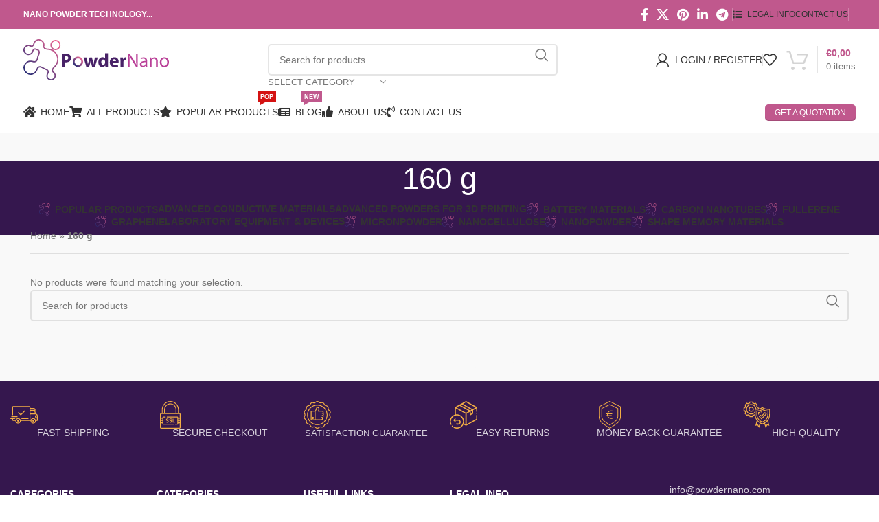

--- FILE ---
content_type: text/html; charset=UTF-8
request_url: https://powdernano.com/gram/160-g/
body_size: 37596
content:
<!DOCTYPE html><html lang="en-US"><head><script data-no-optimize="1">var litespeed_docref=sessionStorage.getItem("litespeed_docref");litespeed_docref&&(Object.defineProperty(document,"referrer",{get:function(){return litespeed_docref}}),sessionStorage.removeItem("litespeed_docref"));</script> <meta charset="UTF-8"><link rel="profile" href="https://gmpg.org/xfn/11"><link rel="pingback" href="https://powdernano.com/xmlrpc.php"><meta name='robots' content='index, follow, max-image-preview:large, max-snippet:-1, max-video-preview:-1' /><style>img:is([sizes="auto" i], [sizes^="auto," i]) { contain-intrinsic-size: 3000px 1500px }</style><title>160 g Archives - Nano Powder Online Buy</title><link rel="canonical" href="https://powdernano.com/gram/160-g/" /><meta property="og:locale" content="en_US" /><meta property="og:type" content="article" /><meta property="og:title" content="160 g Archives - Nano Powder Online Buy" /><meta property="og:url" content="https://powdernano.com/gram/160-g/" /><meta property="og:site_name" content="Nano Powder Online Buy" /><meta name="twitter:card" content="summary_large_image" /> <script type="application/ld+json" class="yoast-schema-graph">{"@context":"https://schema.org","@graph":[{"@type":"CollectionPage","@id":"https://powdernano.com/gram/160-g/","url":"https://powdernano.com/gram/160-g/","name":"160 g Archives - Nano Powder Online Buy","isPartOf":{"@id":"https://powdernano.com/#website"},"breadcrumb":{"@id":"https://powdernano.com/gram/160-g/#breadcrumb"},"inLanguage":"en-US"},{"@type":"BreadcrumbList","@id":"https://powdernano.com/gram/160-g/#breadcrumb","itemListElement":[{"@type":"ListItem","position":1,"name":"Home","item":"https://powdernano.com/"},{"@type":"ListItem","position":2,"name":"160 g"}]},{"@type":"WebSite","@id":"https://powdernano.com/#website","url":"https://powdernano.com/","name":"Nano Powder Online Buy","description":"Nano Powder Online Buy, Micropowder, Nanoparticles, Carbon Nanotubes, Graphene, Fullerene, Cellulose, Microparticles, Battery Equipment","publisher":{"@id":"https://powdernano.com/#organization"},"potentialAction":[{"@type":"SearchAction","target":{"@type":"EntryPoint","urlTemplate":"https://powdernano.com/?s={search_term_string}"},"query-input":{"@type":"PropertyValueSpecification","valueRequired":true,"valueName":"search_term_string"}}],"inLanguage":"en-US"},{"@type":"Organization","@id":"https://powdernano.com/#organization","name":"Nano Powder","url":"https://powdernano.com/","logo":{"@type":"ImageObject","inLanguage":"en-US","@id":"https://powdernano.com/#/schema/logo/image/","url":"https://powdernano.com/wp-content/uploads/2021/06/powdernano-logo-new.svg","contentUrl":"https://powdernano.com/wp-content/uploads/2021/06/powdernano-logo-new.svg","width":231,"height":65,"caption":"Nano Powder"},"image":{"@id":"https://powdernano.com/#/schema/logo/image/"}}]}</script> <link rel='dns-prefetch' href='//fonts.googleapis.com' /><link rel="alternate" type="application/rss+xml" title="Nano Powder Online Buy &raquo; Feed" href="https://powdernano.com/feed/" /><link rel="alternate" type="application/rss+xml" title="Nano Powder Online Buy &raquo; Comments Feed" href="https://powdernano.com/comments/feed/" /><link rel="alternate" type="application/rss+xml" title="Nano Powder Online Buy &raquo; 160 g Gram Feed" href="https://powdernano.com/gram/160-g/feed/" /><style id="litespeed-ccss">.container,.container-fluid{width:100%;padding-right:15px;padding-left:15px;margin-right:auto;margin-left:auto}.row{display:flex;flex-wrap:wrap;margin-inline:calc((var(--wd-sp,30px)/2)*-1)}.col-12,.col-lg-12,.col-lg-6,.col-md-12,.col-md-6{position:relative;width:100%;min-height:1px;padding-inline:calc(var(--wd-sp,30px)/2)}.col-12{flex:0 0 100%;max-width:100%}@media (min-width:769px){.col-md-6{flex:0 0 50%;max-width:50%}.col-md-12{flex:0 0 100%;max-width:100%}}@media (min-width:1025px){.col-lg-6{flex:0 0 50%;max-width:50%}.col-lg-12{flex:0 0 100%;max-width:100%}}.align-items-start{align-items:flex-start!important}:root{--wd-text-line-height:1.6;--wd-brd-radius:.001px;--wd-form-height:42px;--wd-form-color:inherit;--wd-form-placeholder-color:inherit;--wd-form-bg:transparent;--wd-form-brd-color:rgba(0,0,0,0.1);--wd-form-brd-color-focus:rgba(0,0,0,0.15);--wd-form-chevron:url([data-uri]);--btn-height:42px;--btn-transform:uppercase;--btn-font-weight:600;--btn-font-family:inherit;--btn-font-style:unset;--wd-main-bgcolor:#fff;--wd-scroll-w:.001px;--wd-admin-bar-h:.001px;--wd-tags-mb:20px;--wd-block-spacing:20px;--wd-header-banner-mt:.001px;--wd-sticky-nav-w:.001px;--color-white:#fff;--color-gray-100:#f7f7f7;--color-gray-200:#f1f1f1;--color-gray-300:#bbb;--color-gray-400:#a5a5a5;--color-gray-500:#767676;--color-gray-600:#666;--color-gray-700:#555;--color-gray-800:#333;--color-gray-900:#242424;--bgcolor-black-rgb:0,0,0;--bgcolor-white-rgb:255,255,255;--bgcolor-white:#fff;--bgcolor-gray-100:#f7f7f7;--bgcolor-gray-200:#f7f7f7;--bgcolor-gray-300:#f1f1f1;--bgcolor-gray-400:rgba(187,187,187,0.4);--brdcolor-gray-200:rgba(0,0,0,0.075);--brdcolor-gray-300:rgba(0,0,0,0.105);--brdcolor-gray-400:rgba(0,0,0,0.12);--brdcolor-gray-500:rgba(0,0,0,0.2)}html,body,div,span,h1,p,a,img,strong,ul,li,form,label,table,tbody,tr,th,td,figure,header{margin:0;padding:0;border:0;vertical-align:baseline;font:inherit;font-size:100%}*,*:before,*:after{-webkit-box-sizing:border-box;-moz-box-sizing:border-box;box-sizing:border-box}html{line-height:1;-webkit-text-size-adjust:100%;font-family:sans-serif;overflow-x:hidden}ul{list-style:none;margin-bottom:var(--list-mb);padding-left:var(--li-pl);--list-mb:20px;--li-mb:10px;--li-pl:17px}th,td{vertical-align:middle;text-align:left}a img{border:none}figure,header{display:block}a,button,input{touch-action:manipulation}button,input,select{margin:0;color:inherit;font:inherit}button{overflow:visible}button,html input[type="button"]{-webkit-appearance:button}button::-moz-focus-inner,input::-moz-focus-inner{padding:0;border:0;padding:0;border:0}body{margin:0;background-color:#fff;color:var(--wd-text-color);text-rendering:optimizeLegibility;font-weight:var(--wd-text-font-weight);font-style:var(--wd-text-font-style);font-size:var(--wd-text-font-size);font-family:var(--wd-text-font);-webkit-font-smoothing:antialiased;-moz-osx-font-smoothing:grayscale;line-height:var(--wd-text-line-height)}@supports (overflow:clip){body{overflow:clip}}:is(body){height:auto}p{margin-bottom:var(--wd-tags-mb)}a{color:var(--wd-link-color);text-decoration:none}label{display:block;margin-bottom:5px;color:var(--wd-title-color);vertical-align:middle;font-weight:400}.required{border:none;color:#E01020;font-size:16px;line-height:1}strong{font-weight:600}img{max-width:100%;height:auto;border:0;vertical-align:middle}h1{font-size:28px}h1,.title{display:block;margin-bottom:var(--wd-tags-mb);color:var(--wd-title-color);text-transform:var(--wd-title-transform);font-weight:var(--wd-title-font-weight);font-style:var(--wd-title-font-style);font-family:var(--wd-title-font);line-height:1.4}.wd-entities-title{display:block;color:var(--wd-entities-title-color);word-wrap:break-word;font-weight:var(--wd-entities-title-font-weight);font-style:var(--wd-entities-title-font-style);font-family:var(--wd-entities-title-font);text-transform:var(--wd-entities-title-transform);line-height:1.4}li{margin-bottom:var(--li-mb)}li:last-child{margin-bottom:0}li>ul{margin-top:var(--li-mb);margin-bottom:0}ul{list-style:disc}.wd-sub-menu,.wd-sub-menu ul,.wd-nav{list-style:none;--li-pl:0}.wd-sub-menu,.wd-sub-menu ul,.wd-nav{--list-mb:0;--li-mb:0}.text-center{--content-align:center;--text-align:center;text-align:var(--text-align)}.text-right{--text-align:right;text-align:var(--text-align);--content-align:flex-end}.text-left{--text-align:left;text-align:var(--text-align);--content-align:flex-start}[class*="color-scheme-light"]{--color-white:#000;--color-gray-100:rgba(255,255,255,0.1);--color-gray-200:rgba(255,255,255,0.2);--color-gray-300:rgba(255,255,255,0.5);--color-gray-400:rgba(255,255,255,0.6);--color-gray-500:rgba(255,255,255,0.7);--color-gray-600:rgba(255,255,255,0.8);--color-gray-700:rgba(255,255,255,0.9);--color-gray-800:#fff;--color-gray-900:#fff;--bgcolor-black-rgb:255,255,255;--bgcolor-white-rgb:0,0,0;--bgcolor-white:#0f0f0f;--bgcolor-gray-100:#0a0a0a;--bgcolor-gray-200:#121212;--bgcolor-gray-300:#141414;--bgcolor-gray-400:#171717;--brdcolor-gray-200:rgba(255,255,255,0.1);--brdcolor-gray-300:rgba(255,255,255,0.15);--brdcolor-gray-400:rgba(255,255,255,0.25);--brdcolor-gray-500:rgba(255,255,255,0.3);--wd-text-color:rgba(255,255,255,0.8);--wd-title-color:#fff;--wd-widget-title-color:var(--wd-title-color);--wd-entities-title-color:#fff;--wd-entities-title-color-hover:rgba(255,255,255,0.8);--wd-link-color:rgba(255,255,255,0.9);--wd-link-color-hover:#fff;--wd-form-brd-color:rgba(255,255,255,0.2);--wd-form-brd-color-focus:rgba(255,255,255,0.3);--wd-form-placeholder-color:rgba(255,255,255,0.6);--wd-form-chevron:url([data-uri]);--wd-main-bgcolor:#1a1a1a;color:var(--wd-text-color)}.color-scheme-dark{--color-white:#fff;--color-gray-100:#f7f7f7;--color-gray-200:#f1f1f1;--color-gray-300:#bbb;--color-gray-400:#a5a5a5;--color-gray-500:#767676;--color-gray-600:#666;--color-gray-700:#555;--color-gray-800:#333;--color-gray-900:#242424;--bgcolor-black-rgb:0,0,0;--bgcolor-white-rgb:255,255,255;--bgcolor-white:#fff;--bgcolor-gray-100:#f7f7f7;--bgcolor-gray-200:#f7f7f7;--bgcolor-gray-300:#f1f1f1;--bgcolor-gray-400:rgba(187,187,187,0.4);--brdcolor-gray-200:rgba(0,0,0,0.075);--brdcolor-gray-300:rgba(0,0,0,0.105);--brdcolor-gray-400:rgba(0,0,0,0.12);--brdcolor-gray-500:rgba(0,0,0,0.2);--wd-text-color:#767676;--wd-title-color:#242424;--wd-entities-title-color:#333;--wd-entities-title-color-hover:rgba(51,51,51,0.65);--wd-link-color:#333;--wd-link-color-hover:#242424;--wd-form-brd-color:rgba(0,0,0,0.1);--wd-form-brd-color-focus:rgba(0,0,0,0.15);--wd-form-placeholder-color:#767676;color:var(--wd-text-color)}.wd-fill{position:absolute;inset:0}.set-mb-l{--margin-bottom:20px}.set-mb-l>*{margin-bottom:var(--margin-bottom)}.set-cont-mb-s{--wd-tags-mb:10px}.reset-last-child>*:last-child{margin-bottom:0}@keyframes wd-fadeIn{from{opacity:0}to{opacity:1}}@keyframes wd-fadeInBottomShort{from{transform:translate3d(0,20px,0)}to{transform:none}}table{margin-bottom:35px;width:100%;border-spacing:0;border-collapse:collapse;line-height:1.4}table th{padding:15px 10px;border-bottom:2px solid var(--brdcolor-gray-200);color:var(--wd-title-color);text-transform:uppercase;font-weight:var(--wd-title-font-weight);font-style:var(--wd-title-font-style);font-size:110%;font-family:var(--wd-title-font)}table td{padding:15px 12px;border-bottom:1px solid var(--brdcolor-gray-300)}table :is(tbody,tfoot) th{border-bottom:1px solid var(--brdcolor-gray-300);text-transform:none;font-size:inherit}input[type="number"],input[type="text"],input[type="password"],select{-webkit-appearance:none;-moz-appearance:none;appearance:none}input[type="number"],input[type="text"],input[type="password"],select{padding:0 15px;max-width:100%;width:100%;height:var(--wd-form-height);border:var(--wd-form-brd-width) solid var(--wd-form-brd-color);border-radius:var(--wd-form-brd-radius);background-color:var(--wd-form-bg);box-shadow:none;color:var(--wd-form-color);vertical-align:middle;font-size:14px}::-webkit-input-placeholder{color:var(--wd-form-placeholder-color)}::-moz-placeholder{color:var(--wd-form-placeholder-color)}:-moz-placeholder{color:var(--wd-form-placeholder-color)}input[type="checkbox"]{box-sizing:border-box;margin-top:0;padding:0;vertical-align:middle;margin-inline-end:5px}input[type="number"]{padding:0;text-align:center}input[type="number"]::-webkit-inner-spin-button,input[type="number"]::-webkit-outer-spin-button{height:auto}select{padding-right:30px;background-image:var(--wd-form-chevron);background-position:right 10px top 50%;background-size:auto 18px;background-repeat:no-repeat}select option{background-color:var(--bgcolor-white)}input:-webkit-autofill{border-color:var(--wd-form-brd-color);-webkit-box-shadow:0 0 0 1000px var(--wd-form-bg) inset;-webkit-text-fill-color:var(--wd-form-color)}:is(.btn,.button,button,[type="submit"],[type="button"]){padding:5px 20px;min-height:var(--btn-height);font-size:13px;position:relative;display:inline-flex;align-items:center;justify-content:center;outline:none;border:0 solid #fff0;border-radius:0;box-shadow:none;vertical-align:middle;text-align:center;text-decoration:none;text-transform:var(--btn-transform);text-shadow:none;font-weight:var(--btn-font-weight);font-family:var(--btn-font-family);font-style:var(--btn-font-style);line-height:1.2;color:var(--btn-color,#3E3E3E);background-color:var(--btn-bgcolor,#F3F3F3)}[class*="wd-grid"]{--wd-col:var(--wd-col-lg);--wd-gap:var(--wd-gap-lg);--wd-col-lg:1;--wd-gap-lg:20px}.wd-scroll-content{overflow:hidden;overflow-y:auto;-webkit-overflow-scrolling:touch;max-height:50vh}.wd-dropdown{position:absolute;top:100%;left:0;z-index:380;margin-top:15px;margin-right:0;margin-left:calc(var(--nav-gap, .001px)/2*-1);background-color:var(--bgcolor-white);background-position:bottom right;background-clip:border-box;background-repeat:no-repeat;box-shadow:0 0 3px rgb(0 0 0/.15);text-align:left;border-radius:var(--wd-brd-radius);visibility:hidden;opacity:0;transform:translateY(15px) translateZ(0)}.wd-dropdown:after{content:"";position:absolute;inset-inline:0;bottom:100%;height:15px}.wd-dropdown-menu{min-height:min(var(--wd-dropdown-height, unset),var(--wd-content-h, var(--wd-dropdown-height, unset)));width:var(--wd-dropdown-width);background-image:var(--wd-dropdown-bg-img)}.wd-dropdown-menu.wd-design-default{padding:var(--wd-dropdown-padding,12px 20px);--wd-dropdown-width:220px}.wd-side-hidden{--wd-side-hidden-w:340px;position:fixed;inset-block:var(--wd-admin-bar-h)0;z-index:500;overflow:hidden;overflow-y:auto;-webkit-overflow-scrolling:touch;width:min(var(--wd-side-hidden-w),100vw);background-color:var(--bgcolor-white)}.wd-side-hidden.wd-left{right:auto;left:0;transform:translate3d(-100%,0,0)}.wd-side-hidden.wd-right{right:0;left:auto;transform:translate3d(100%,0,0)}.wd-sub-menu{--sub-menu-color:#838383;--sub-menu-color-hover:var(--wd-primary-color)}.wd-sub-menu li{position:relative}.wd-sub-menu li>a{position:relative;display:flex;align-items:center;padding-top:8px;padding-bottom:8px;color:var(--sub-menu-color);font-size:14px;line-height:1.3}.wd-nav-img{display:inline-block;margin-right:7px;max-height:18px;width:auto!important}.wd-nav{--nav-gap:20px;display:inline-flex;flex-wrap:wrap;justify-content:var(--text-align);text-align:left;gap:1px var(--nav-gap)}.wd-nav>li{position:relative}.wd-nav>li>a{position:relative;display:flex;align-items:center;flex-direction:row;text-transform:uppercase;font-weight:600;font-size:13px;line-height:1.2}.wd-nav>li>a .wd-nav-icon{margin-right:7px;font-size:115%}.wd-nav>li>a .menu-label{left:calc(100% - 30px);margin-left:0}.wd-nav[class*="wd-style-"]{--nav-color:#333;--nav-color-hover:rgba(51,51,51,0.7);--nav-color-active:rgba(51,51,51,0.7);--nav-chevron-color:rgba(82, 82, 82, .45)}.wd-nav[class*="wd-style-"]>li>a{color:var(--nav-color)}.wd-nav[class*="wd-style-"]>li:is(.current-menu-item,.wd-active,.active)>a{color:var(--nav-color-active)}:is(.color-scheme-light,.whb-color-light) .wd-nav[class*="wd-style-"]{--nav-color:#fff;--nav-color-hover:rgba(255,255,255,0.8);--nav-color-active:rgba(255,255,255,0.8);--nav-chevron-color:rgba(255,255,255,0.6)}.wd-nav:is(.wd-style-bordered,.wd-style-separated)>li{display:flex;flex-direction:row}.wd-nav:is(.wd-style-bordered,.wd-style-separated)>li:not(:last-child):after{content:"";position:relative;inset-inline-end:calc((var(--nav-gap)/2)*-1);border-right:1px solid rgb(0 0 0/.105)}:is(.color-scheme-light,.whb-color-light) .wd-nav:is(.wd-style-bordered,.wd-style-separated)>li:not(:last-child):after{border-color:rgb(255 255 255/.25)}.wd-nav.wd-style-separated>li{align-items:center}.wd-nav.wd-style-separated>li:not(:last-child):after{height:18px}.wd-nav.wd-style-bg{--nav-color-hover:var(--wd-primary-color) !important;--nav-gap:5px}.wd-nav.wd-style-bg>li>a{padding-inline:12px}.wd-nav.wd-style-bg>li>a span,.wd-nav.wd-style-bg>li>a:after{z-index:2}.wd-nav.wd-style-bg>li>a:before{content:"";position:absolute;inset:0;visibility:hidden;opacity:0;border-radius:40px;background-color:var(--wd-primary-color)}.wd-nav[class*="wd-style-underline"] .nav-link-text{position:relative;display:inline-block;padding-block:1px;line-height:1.2}.wd-nav[class*="wd-style-underline"] .nav-link-text:after{content:"";position:absolute;top:100%;left:0;width:0;height:2px;background-color:var(--wd-primary-color)}.wd-nav[class*="wd-style-underline"]>li:is(:hover,.current-menu-item,.wd-active,.active)>a .nav-link-text:after{width:100%}.wd-close-side{position:fixed;z-index:400;background-color:rgb(0 0 0/.7);opacity:0}:is(.breadcrumbs,.yoast-breadcrumb){color:var(--color-gray-900);line-height:16px}:is(.breadcrumbs,.yoast-breadcrumb)>:is(a,span){display:inline-block;color:var(--color-gray-900)}:is(.breadcrumbs,.yoast-breadcrumb) :is(a,span){text-transform:uppercase;font-weight:600;font-size:11px}.wd-action-btn{display:inline-flex;vertical-align:middle;--action-btn-color:var(--color-gray-800);--action-btn-hover-color:var(--color-gray-500)}.wd-action-btn>a{display:inline-flex;align-items:center;justify-content:center;color:var(--action-btn-color)}.wd-action-btn>a:before{font-family:"woodmart-font"}.wd-action-btn>a:after{position:absolute;top:calc(50% - .5em);left:0;opacity:0;content:"";display:inline-block;width:1em;height:1em;border:1px solid #fff0;border-left-color:var(--color-gray-900);border-radius:50%;vertical-align:middle;animation:wd-rotate 450ms infinite linear var(--wd-anim-state,paused)}.wd-action-btn.wd-style-text>a{position:relative;font-weight:600;line-height:1}.wd-action-btn.wd-style-text>a:before{margin-inline-end:.3em;font-size:110%;font-weight:400}.wd-wishlist-icon>a:before{content:""}.wd-cross-icon>a:before{content:""}.wd-heading{display:flex;flex:0 0 auto;align-items:center;justify-content:flex-end;gap:10px;padding:20px 15px;border-bottom:1px solid var(--brdcolor-gray-300)}.wd-heading .title{flex:1 1 auto;margin-bottom:0;font-size:130%}.wd-heading .wd-action-btn{flex:0 0 auto}.wd-heading .wd-action-btn.wd-style-text>a{height:25px}:is(.widget,.wd-widget,div[class^="vc_wp"]){line-height:1.4;--wd-link-color:var(--color-gray-500);--wd-link-color-hover:var(--color-gray-800)}.widget{margin-bottom:30px;padding-bottom:30px;border-bottom:1px solid var(--brdcolor-gray-300)}.widget:last-child{margin-bottom:0;padding-bottom:0;border-bottom:none}.website-wrapper{position:relative;background-color:var(--wd-main-bgcolor)}.main-page-wrapper{margin-top:-40px;padding-top:40px;min-height:50vh;background-color:var(--wd-main-bgcolor)}.site-content{margin-bottom:40px}.container{max-width:var(--wd-container-w)}.btn.btn-color-primary{color:#fff;background-color:var(--wd-primary-color)}.btn-style-link.btn-color-primary{color:var(--color-gray-800);border-color:var(--wd-primary-color)}.btn-size-small{padding:5px 14px;min-height:36px;font-size:12px}.btn.btn-style-semi-round{border-radius:5px}.btn.btn-style-3d{border:none;box-shadow:inset 0-2px 0 rgb(0 0 0/.15)}.btn.btn-style-link{min-height:unset;padding:0;border-width:2px;border-style:solid;border-top:none;border-right:none;border-left:none;background-color:transparent!important}[class*="screen-reader"]{position:absolute!important;clip:rect(1px,1px,1px,1px);transform:scale(0)}@media (min-width:1025px){.wd-scroll{--scrollbar-track-bg:rgba(0,0,0,0.05);--scrollbar-thumb-bg:rgba(0,0,0,0.12)}.wd-scroll ::-webkit-scrollbar{width:5px}.wd-scroll ::-webkit-scrollbar-track{background-color:var(--scrollbar-track-bg)}.wd-scroll ::-webkit-scrollbar-thumb{background-color:var(--scrollbar-thumb-bg)}}@media (max-width:1024px){@supports not (overflow:clip){body{overflow:hidden}}[class*="wd-grid"]{--wd-col:var(--wd-col-md);--wd-gap:var(--wd-gap-md);--wd-col-md:var(--wd-col-lg);--wd-gap-md:var(--wd-gap-lg)}.wd-side-hidden{--wd-side-hidden-w:min(300px, 80vw)}.wd-close-side{top:-150px}}@media (max-width:768.98px){[class*="wd-grid"]{--wd-col:var(--wd-col-sm);--wd-gap:var(--wd-gap-sm);--wd-col-sm:var(--wd-col-md);--wd-gap-sm:var(--wd-gap-md)}}.woocommerce form .form-row .required{visibility:visible}.wd-swatch{position:relative;display:inline-flex;align-items:center;justify-content:center;width:var(--wd-swatch-w);height:var(--wd-swatch-h);color:var(--color-gray-900);vertical-align:middle;text-align:center;font-weight:600;font-size:var(--wd-swatch-size);line-height:1}.wd-swatch.wd-text{min-width:1em;min-height:1em;width:auto;height:auto}.wd-swatch.wd-text .wd-swatch-text{padding:0 calc(var(--wd-swatch-size)/5);font-size:var(--wd-swatch-text-size)}[class*="wd-swatches"]{--wd-swatch-size:25px;--wd-swatch-w:1em;--wd-swatch-h:1em;--wd-swatch-text-size:16px;--wd-swatch-h-sp:15px;--wd-swatch-v-sp:10px;--wd-swatch-inn-sp:.001px;--wd-swatch-brd-color:var(--brdcolor-gray-200)}.wd-swatches-product{display:inline-flex;align-items:center;flex-wrap:wrap;justify-content:var(--text-align);vertical-align:middle;gap:var(--wd-swatch-v-sp) var(--wd-swatch-h-sp)}.wd-swatches-product+select{display:none}[class*="wd-swatches"].wd-size-large{--wd-swatch-size:45px;--wd-swatch-text-size:18px}[class*="wd-swatches"].wd-shape-rounded .wd-swatch{border-radius:5px}.wd-lazy-load{width:100%;transform:translateZ(0)}.wd-lazy-blur{filter:blur(2vw)}form.cart div.quantity{order:5}form.cart .single_add_to_cart_button{order:10}form.cart .wd-buy-now-btn{order:15}.wd-breadcrumbs{vertical-align:middle}.yoast-breadcrumb a{color:var(--color-gray-500)}.yoast-breadcrumb .breadcrumb_last{margin-inline-end:8px;font-weight:600}.yoast-breadcrumb .breadcrumb_last:last-child{margin-inline-end:0}.amount{color:var(--wd-primary-color);font-weight:600}.price{color:var(--wd-primary-color)}.price .amount{font-size:inherit}.woocommerce-notices-wrapper:empty{display:none}.single_add_to_cart_button{border-radius:var(--btn-accented-brd-radius);color:var(--btn-accented-color);box-shadow:var(--btn-accented-box-shadow);background-color:var(--btn-accented-bgcolor);text-transform:var(--btn-accented-transform,var(--btn-transform));font-weight:var(--btn-accented-font-weight,var(--btn-font-weight));font-family:var(--btn-accented-font-family,var(--btn-font-family));font-style:var(--btn-accented-font-style,var(--btn-font-style))}.wd-buy-now-btn{border-radius:var(--btn-accented-brd-radius);color:var(--btn-accented-color);box-shadow:var(--btn-accented-box-shadow);background-color:var(--btn-accented-bgcolor);text-transform:var(--btn-accented-transform,var(--btn-transform));font-weight:var(--btn-accented-font-weight,var(--btn-font-weight));font-family:var(--btn-accented-font-family,var(--btn-font-family));font-style:var(--btn-accented-font-style,var(--btn-font-style))}form.cart{display:flex;flex-wrap:wrap;gap:10px;justify-content:var(--content-align)}form.cart>*{flex:1 1 100%}form.cart :where(.single_add_to_cart_button,.wd-buy-now-btn,.quantity){flex:0 0 auto}.woocommerce-product-details__short-description{margin-bottom:20px}.woocommerce-product-details__short-description>*:last-child{margin-bottom:0}.single_add_to_cart_button:before{content:"";position:absolute;inset:0;opacity:0;z-index:1;border-radius:inherit;background-color:inherit;box-shadow:inherit}.single_add_to_cart_button:after{position:absolute;top:calc(50% - 9px);inset-inline-start:calc(50% - 9px);opacity:0;z-index:2;content:"";display:inline-block;width:18px;height:18px;border:1px solid #fff0;border-left-color:currentColor;border-radius:50%;vertical-align:middle;animation:wd-rotate 450ms infinite linear var(--wd-anim-state,paused)}div.quantity{display:inline-flex;vertical-align:top;white-space:nowrap;font-size:0}div.quantity input[type=number]::-webkit-inner-spin-button,div.quantity input[type=number]::-webkit-outer-spin-button,div.quantity input[type="number"]{margin:0;-webkit-appearance:none;-moz-appearance:none;appearance:none}div.quantity :is(input[type="number"],input[type="text"],input[type="button"]){display:inline-block;color:var(--wd-form-color)}div.quantity :is(input[type="number"],input[type="text"]){height:42px}div.quantity input[type="number"]{width:30px;border-radius:0;border-right:none;border-left:none}div.quantity input[type="button"]{padding:0 5px;min-width:25px;min-height:unset;height:42px;border:var(--wd-form-brd-width) solid var(--wd-form-brd-color);background:var(--wd-form-bg);box-shadow:none}div.quantity .minus{border-start-start-radius:var(--wd-form-brd-radius);border-end-start-radius:var(--wd-form-brd-radius)}div.quantity .plus{border-start-end-radius:var(--wd-form-brd-radius);border-end-end-radius:var(--wd-form-brd-radius)}.wd-free-progress-bar{--wd-progress-height:10px}.wd-free-progress-bar .progress-bar{margin-top:10px;background-image:linear-gradient(135deg,rgb(255 255 255/.2) 25%,transparent 25%,transparent 50%,rgb(255 255 255/.2) 50%,rgb(255 255 255/.2) 75%,transparent 75%,transparent);background-size:15px 15px}.wd-free-progress-bar.wd-progress-hide .progress-area{display:none}.wd-shipping-progress-bar.wd-style-bordered .wd-free-progress-bar{padding:20px;border:2px dashed var(--brdcolor-gray-300);border-radius:var(--wd-brd-radius)}.wd-builder-off .wd-shipping-progress-bar{margin-bottom:20px}.wd-progress-bar{--wd-progress-height:7px}.wd-progress-bar :is(.progress-area,.progress-bar){height:var(--wd-progress-height);border-radius:var(--wd-brd-radius)}.wd-progress-bar .progress-area{width:100%;background-color:rgba(var(--bgcolor-black-rgb),.06)}.wd-progress-bar .progress-bar{background-color:var(--wd-primary-color)}.product_meta>span{display:block}.product_meta>span:not(:last-child){margin-bottom:10px}.product_meta a{color:var(--wd-text-color)}.product_meta .meta-label{color:var(--color-gray-800);font-weight:600}.product_meta .meta-sep{display:inline-block;margin:0 2px}.product_meta.wd-layout-inline>span{display:inline-block;margin:0 10px 5px 10px}.product_title{font-size:34px;line-height:1.2;--page-title-display:block}@media (max-width:1024px){.product_title{font-size:24px}}@media (max-width:768.98px){.product_title{font-size:20px}}.hide-larger-price .price{word-spacing:-1em;visibility:hidden}.hide-larger-price .price *:not(.price){word-spacing:normal;visibility:visible}.hide-larger-price .price>span:nth-child(2){display:none}.shop_attributes{margin-bottom:0;overflow:hidden;--wd-attr-v-gap:30px;--wd-attr-h-gap:30px;--wd-attr-col:1;--wd-attr-brd-width:1px;--wd-attr-brd-style:solid;--wd-attr-brd-color:var(--brdcolor-gray-300);--wd-attr-img-width:24px}.shop_attributes tbody{display:grid;grid-template-columns:repeat(var(--wd-attr-col),1fr);margin-bottom:calc(-1*(var(--wd-attr-v-gap) + var(--wd-attr-brd-width)));column-gap:var(--wd-attr-h-gap)}.shop_attributes tr{display:flex;align-items:center;gap:10px 20px;justify-content:space-between;padding-bottom:calc(var(--wd-attr-v-gap)/2);margin-bottom:calc(var(--wd-attr-v-gap)/2);border-bottom:var(--wd-attr-brd-width) var(--wd-attr-brd-style) var(--wd-attr-brd-color)}.shop_attributes :is(th,td){padding:0;border:none}.shop_attributes th{display:flex;flex:0 0 auto;font-family:var(--wd-text-font)}.shop_attributes td{text-align:end}.shop_attributes p{margin-bottom:0}.shop_attributes :is(.wd-attr-name,.wd-attr-term){display:inline-flex;align-items:center;gap:10px}:root{--wd-text-font:"Poppins", Arial, Helvetica, sans-serif;--wd-text-font-weight:400;--wd-text-color:#777777;--wd-text-font-size:14px;--wd-title-font:"Poppins", Arial, Helvetica, sans-serif;--wd-title-font-weight:400;--wd-title-color:#242424;--wd-entities-title-font:"Poppins", Arial, Helvetica, sans-serif;--wd-entities-title-font-weight:400;--wd-entities-title-color:#333333;--wd-entities-title-color-hover:rgb(51 51 51 / 65%);--wd-alternative-font:"Poppins", Arial, Helvetica, sans-serif;--wd-widget-title-font:"Poppins", Arial, Helvetica, sans-serif;--wd-widget-title-font-weight:600;--wd-widget-title-transform:uppercase;--wd-widget-title-color:#333;--wd-widget-title-font-size:16px;--wd-header-el-font:"Poppins", Arial, Helvetica, sans-serif;--wd-header-el-font-weight:400;--wd-header-el-transform:uppercase;--wd-header-el-font-size:14px;--wd-primary-color:rgb(192,88,141);--wd-alternative-color:#fbbc34;--wd-link-color:rgb(77,46,105);--wd-link-color-hover:#242424;--btn-default-bgcolor:#f7f7f7;--btn-default-bgcolor-hover:#efefef;--btn-accented-bgcolor:rgb(192,88,141);--btn-accented-bgcolor-hover:rgb(192,88,141);--wd-form-brd-width:2px;--notices-success-bg:rgb(192,88,141);--notices-success-color:#fff;--notices-warning-bg:#E0B252;--notices-warning-color:#fff;--wd-sticky-btn-height:95px}html .wd-product .price>.amount{font-size:18px}html .product-image-summary-wrap .summary-inner>.price,html .product-image-summary-wrap .summary-inner>.price>.amount{font-size:32px}.single-product .main-page-wrapper{background-color:#f9f9f9;background-image:none}@media (max-width:1024px){:root{--wd-sticky-btn-height:95px}}@media (max-width:768.98px){:root{--wd-sticky-btn-height:42px}}:root{--wd-container-w:1222px;--wd-form-brd-radius:5px;--btn-default-color:#333;--btn-default-color-hover:#333;--btn-accented-color:#fff;--btn-accented-color-hover:#fff;--btn-default-brd-radius:0px;--btn-default-box-shadow:none;--btn-default-box-shadow-hover:none;--btn-default-box-shadow-active:none;--btn-default-bottom:0px;--btn-accented-brd-radius:5px;--btn-accented-box-shadow:none;--btn-accented-box-shadow-hover:none;--wd-brd-radius:0px;--wd-cat-brd-radius:5px}.wd-swatch{background-color:#c0588d1f}.product-design-alt .entry-summary{border:1px solid #e5e5e5;border-radius:8px;background-color:#fff;padding-top:20px;padding-bottom:10px}@media (min-width:1025px){.scrollToTop{right:32px;bottom:90px}}.product-labels.labels-rounded-sm{display:none}:root{--wd-top-bar-h:42px;--wd-top-bar-sm-h:.00001px;--wd-top-bar-sticky-h:.00001px;--wd-top-bar-brd-w:.00001px;--wd-header-general-h:90px;--wd-header-general-sm-h:60px;--wd-header-general-sticky-h:60px;--wd-header-general-brd-w:1px;--wd-header-bottom-h:60px;--wd-header-bottom-sm-h:.00001px;--wd-header-bottom-sticky-h:.00001px;--wd-header-bottom-brd-w:1px;--wd-header-clone-h:.00001px;--wd-header-brd-w:calc(var(--wd-top-bar-brd-w) + var(--wd-header-general-brd-w) + var(--wd-header-bottom-brd-w));--wd-header-h:calc(var(--wd-top-bar-h) + var(--wd-header-general-h) + var(--wd-header-bottom-h) + var(--wd-header-brd-w));--wd-header-sticky-h:calc(var(--wd-top-bar-sticky-h) + var(--wd-header-general-sticky-h) + var(--wd-header-bottom-sticky-h) + var(--wd-header-clone-h) + var(--wd-header-brd-w));--wd-header-sm-h:calc(var(--wd-top-bar-sm-h) + var(--wd-header-general-sm-h) + var(--wd-header-bottom-sm-h) + var(--wd-header-brd-w))}@media (max-width:1024px){:root:has(.whb-header-bottom.whb-hidden-mobile){--wd-header-bottom-brd-w:.00001px}}.whb-top-bar{background-color:rgb(192 88 141)}.whb-general-header{border-color:rgb(232 232 232);border-bottom-width:1px;border-bottom-style:solid}.whb-header-bottom{border-color:rgb(232 232 232);border-bottom-width:1px;border-bottom-style:solid}.whb-header{margin-bottom:40px}.whb-flex-row{display:flex;flex-direction:row;flex-wrap:nowrap;justify-content:space-between}.whb-column{display:flex;align-items:center;flex-direction:row;max-height:inherit}.whb-col-left,.whb-mobile-left{justify-content:flex-start;margin-left:-10px}.whb-col-right,.whb-mobile-right{justify-content:flex-end;margin-right:-10px}.whb-col-mobile{flex:1 1 auto;justify-content:center;margin-inline:-10px}.whb-flex-flex-middle .whb-col-center{flex:1 1 0%}.whb-flex-equal-sides :is(.whb-col-left,.whb-col-right){flex:1 1 0%}.whb-general-header :is(.whb-mobile-left,.whb-mobile-right){flex:1 1 0%}.whb-main-header{position:relative;top:0;right:0;left:0;z-index:390;backface-visibility:hidden;-webkit-backface-visibility:hidden}.whb-color-dark:not(.whb-with-bg){background-color:#fff}.wd-header-nav,.site-logo{padding-inline:10px}.wd-header-nav{flex:1 1 auto}.wd-nav-main>li>a,.wd-nav-secondary>li>a{height:40px;font-weight:var(--wd-header-el-font-weight);font-style:var(--wd-header-el-font-style);font-size:var(--wd-header-el-font-size);font-family:var(--wd-header-el-font);text-transform:var(--wd-header-el-transform)}.whb-top-bar .wd-nav-secondary>li>a{font-weight:400;font-size:12px}.site-logo{max-height:inherit}.wd-logo{max-height:inherit}.wd-logo img{padding-top:5px;padding-bottom:5px;max-height:inherit;transform:translateZ(0);backface-visibility:hidden;-webkit-backface-visibility:hidden;perspective:800px}.wd-logo img[src$=".svg"]{height:100%}.wd-switch-logo .wd-sticky-logo{display:none;animation:wd-fadeIn .5s ease}.wd-header-divider:before{content:"";display:block;height:18px;border-right:1px solid}.whb-color-dark .wd-header-divider:before{border-color:var(--wd-divider-color,rgb(0 0 0 / .105))}.whb-color-light .wd-header-divider:before{border-color:var(--wd-divider-color,rgb(255 255 255 / .25))}.whb-col-right .wd-header-divider:last-child{padding-right:10px}.wd-header-mobile-nav .wd-tools-icon:before{content:"";font-family:"woodmart-font"}.mobile-nav .searchform{--wd-form-brd-width:0;--wd-form-bg:transparent;--wd-form-color:var(--color-gray-500);--wd-form-placeholder-color:var(--color-gray-500);z-index:4;box-shadow:0-1px 9px rgb(0 0 0/.17)}.mobile-nav .searchform input[type="text"]{padding-right:50px;padding-left:20px;height:70px;font-weight:600}.mobile-nav .wd-dropdown-results{position:relative;z-index:4;border-radius:0;inset-inline:auto}.wd-nav-mobile{display:none;margin-inline:0;animation:wd-fadeIn 1s ease}.wd-nav-mobile>li{flex:1 1 100%;max-width:100%;width:100%}.wd-nav-mobile>li>a{color:var(--color-gray-800)}.wd-nav-mobile .wd-with-icon>a:before{margin-right:7px;font-weight:400;font-family:"woodmart-font"}.wd-nav-mobile .menu-item-account>a:before{content:""}.wd-nav-mobile .menu-item-wishlist>a:before{content:""}.wd-nav-mobile.wd-active{display:block}.wd-nav-mobile>li{display:flex;flex-wrap:wrap}.wd-nav-mobile>li>a{flex:1 1 0%;padding:5px 20px;min-height:50px;border-bottom:1px solid var(--brdcolor-gray-300)}.wd-nav-mob-tab{--nav-gap:.001px;display:flex;margin:0;border-bottom:1px solid var(--brdcolor-gray-300);background-color:rgb(0 0 0/.04)}.wd-nav-mob-tab>li{flex:1 0 50%;max-width:50%}.wd-nav-mob-tab>li>a{padding:0;height:100%;font-weight:900}.wd-nav-mob-tab>li.wd-active>a{background-color:rgb(0 0 0/.05)}.wd-nav-mob-tab[class*="wd-style-underline"]{--nav-color:#909090;--nav-color-hover:#333;--nav-color-active:#333}.wd-nav-mob-tab[class*="wd-style-underline"] .nav-link-text{position:static;flex:1 1 auto;padding:18px 15px;text-align:center}.wd-nav-mob-tab[class*="wd-style-underline"] .nav-link-text:after{top:auto;bottom:-1px}.wd-nav-mob-tab[class*="wd-style-underline"]:after{top:auto;bottom:-1px}.wd-nav-mob-tab:not(.wd-swap) li:first-child .nav-link-text:after{right:0;left:auto}@media (min-width:1025px){.whb-top-bar-inner{height:var(--wd-top-bar-h);max-height:var(--wd-top-bar-h)}.whb-general-header-inner{height:var(--wd-header-general-h);max-height:var(--wd-header-general-h)}.whb-header-bottom-inner{height:var(--wd-header-bottom-h);max-height:var(--wd-header-bottom-h)}.whb-hidden-lg{display:none}}@media (max-width:1024px){.whb-top-bar-inner{height:var(--wd-top-bar-sm-h);max-height:var(--wd-top-bar-sm-h)}.whb-general-header-inner{height:var(--wd-header-general-sm-h);max-height:var(--wd-header-general-sm-h)}.whb-header-bottom-inner{height:var(--wd-header-bottom-sm-h);max-height:var(--wd-header-bottom-sm-h)}.whb-visible-lg,.whb-hidden-mobile{display:none}}.wd-tools-element{position:relative;--wd-count-size:15px;--wd-header-el-color:#333;--wd-header-el-color-hover:rgba(51,51,51,.6)}.wd-tools-element>a{display:flex;align-items:center;justify-content:center;height:40px;color:var(--wd-header-el-color);line-height:1;padding-inline:10px}.wd-tools-element .wd-tools-icon{position:relative;display:flex;align-items:center;justify-content:center;font-size:0}.wd-tools-element .wd-tools-icon:before{font-size:20px}.wd-tools-element .wd-tools-text{margin-inline-start:8px;text-transform:var(--wd-header-el-transform);white-space:nowrap;font-weight:var(--wd-header-el-font-weight);font-style:var(--wd-header-el-font-style);font-size:var(--wd-header-el-font-size);font-family:var(--wd-header-el-font)}.wd-tools-element .wd-tools-count{z-index:1;width:var(--wd-count-size);height:var(--wd-count-size);border-radius:50%;text-align:center;letter-spacing:0;font-weight:400;line-height:var(--wd-count-size)}.wd-tools-element.wd-style-icon .wd-tools-text{display:none!important}.wd-tools-element:is(.wd-design-2,.wd-design-5).wd-style-icon.wd-with-count{margin-inline-end:5px}.wd-tools-element:is(.wd-design-2,.wd-design-5) .wd-tools-count{position:absolute;top:-5px;inset-inline-end:-9px;background-color:var(--wd-primary-color);color:#fff;font-size:9px}.wd-header-text,.whb-column>.wd-button-wrapper,.whb-column>.wd-social-icons{padding-inline:10px}.wd-header-text{flex:1 1 auto}.whb-top-bar .wd-header-text{font-size:12px;line-height:1.2}.whb-color-light .wd-header-text{--color-white:#000;--color-gray-100:rgba(255,255,255,0.1);--color-gray-200:rgba(255,255,255,0.2);--color-gray-300:rgba(255,255,255,0.5);--color-gray-400:rgba(255,255,255,0.6);--color-gray-500:rgba(255,255,255,0.7);--color-gray-600:rgba(255,255,255,0.8);--color-gray-700:rgba(255,255,255,0.9);--color-gray-800:#fff;--color-gray-900:#fff;--bgcolor-black-rgb:255,255,255;--bgcolor-white-rgb:0,0,0;--bgcolor-white:#0f0f0f;--bgcolor-gray-100:#0a0a0a;--bgcolor-gray-200:#121212;--bgcolor-gray-300:#141414;--bgcolor-gray-400:#171717;--brdcolor-gray-200:rgba(255,255,255,0.1);--brdcolor-gray-300:rgba(255,255,255,0.15);--brdcolor-gray-400:rgba(255,255,255,0.25);--brdcolor-gray-500:rgba(255,255,255,0.3);--wd-text-color:rgba(255,255,255,0.8);--wd-title-color:#fff;--wd-widget-title-color:var(--wd-title-color);--wd-entities-title-color:#fff;--wd-entities-title-color-hover:rgba(255,255,255,0.8);--wd-link-color:rgba(255,255,255,0.9);--wd-link-color-hover:#fff;--wd-form-brd-color:rgba(255,255,255,0.2);--wd-form-brd-color-focus:rgba(255,255,255,0.3);--wd-form-placeholder-color:rgba(255,255,255,0.6);--wd-form-chevron:url([data-uri]);--wd-main-bgcolor:#1a1a1a;color:var(--wd-text-color)}.wd-header-wishlist .wd-tools-icon:before{content:"";font-family:"woodmart-font"}.wd-social-icons{font-size:0}.wd-social-icons .wd-label{display:block;margin-bottom:5px;color:var(--color-gray-800);font-weight:600;font-size:var(--wd-text-font-size)}.wd-social-icons .wd-social-icon{display:inline-block;margin:4px;vertical-align:middle;text-align:center;font-size:0}.wd-social-icons .wd-icon{display:inline-block;vertical-align:middle;font-family:"woodmart-font"}.social-facebook{--social-color:#365493}.social-facebook .wd-icon:before{content:""}.social-twitter{--social-color:#000}.social-twitter .wd-icon:before{content:""}.social-pinterest{--social-color:#CB2027}.social-pinterest .wd-icon:before{content:""}.social-linkedin{--social-color:#0274B3}.social-linkedin .wd-icon:before{content:""}.social-tg{--social-color:#37AEE2}.social-tg .wd-icon:before{content:""}.wd-social-icons.wd-layout-inline .wd-label{display:inline-block;margin-inline-end:5px;margin-bottom:0;vertical-align:middle}.icons-design-default .wd-social-icon{margin:0!important;padding:6px;width:auto!important;height:auto!important;color:rgb(0 0 0/.6)!important}.icons-design-default .wd-social-icon .wd-icon{line-height:1!important}.icons-design-default.color-scheme-light .wd-social-icon{color:#fff!important}:is(.icons-size-small,.icons-size-) .wd-social-icon{width:30px;height:30px}.wd-social-icons:is(.icons-size-small,.icons-size-) .wd-icon{font-size:14px;line-height:30px}.icons-size-default .wd-social-icon{width:40px;height:40px}.wd-social-icons.icons-size-default .wd-icon{font-size:18px;line-height:40px}.social-form-circle .wd-social-icon{border-radius:50%}.whb-color-dark [class*="wd-header-search-form"] :is(.wd-style-default,.wd-style-with-bg-2){--wd-form-brd-color:rgba(0,0,0,0.1);--wd-form-brd-color-focus:rgba(0,0,0,0.15);--wd-form-color:#767676;--wd-form-placeholder-color:var(--wd-form-color)}[class*="wd-header-search-form"]{padding-inline:10px;flex:1 1 auto}[class*="wd-header-search-form"] input[type="text"]{min-width:290px}.wd-dropdown-results{margin-top:0!important;overflow:hidden;right:calc((var(--wd-form-brd-radius)/1.5));left:calc((var(--wd-form-brd-radius)/1.5))}.wd-dropdown-results:after{width:auto!important;height:auto!important}.search-results-wrapper{position:relative}.wd-dropdown-results .wd-scroll-content{overscroll-behavior:none}.searchform{position:relative;--wd-search-btn-w:var(--wd-form-height);--wd-form-height:46px}.searchform input[type="text"]{padding-right:var(--wd-search-btn-w)}.searchform .searchsubmit{position:absolute;inset-block:0;right:0;padding:0;width:var(--wd-search-btn-w);min-height:unset;border:none;background-color:#fff0;box-shadow:none;color:var(--wd-form-color);font-weight:400;font-size:0}.searchform .searchsubmit:after{font-size:calc(var(--wd-form-height)/2.3);content:"";font-family:"woodmart-font"}.searchform .searchsubmit:before{position:absolute;top:50%;left:50%;margin-top:calc((var(--wd-form-height)/2.5)/-2);margin-left:calc((var(--wd-form-height)/2.5)/-2);opacity:0;content:"";display:inline-block;width:calc(var(--wd-form-height)/2.5);height:calc(var(--wd-form-height)/2.5);border:1px solid #fff0;border-left-color:currentColor;border-radius:50%;vertical-align:middle;animation:wd-rotate 450ms infinite linear var(--wd-anim-state,paused)}.wd-dropdown-search-cat{right:0;left:auto;margin-left:0;margin-right:calc(var(--nav-gap, .001px)/2*-1);margin:var(--wd-form-brd-width)0 0!important}.wd-search-cat{display:flex;align-items:center;position:absolute;inset-inline-end:var(--wd-search-btn-w);inset-block:var(--wd-form-brd-width)}.wd-search-cat>a{display:flex;align-items:center;padding-inline:15px;width:var(--wd-search-cat-w);height:100%;border-inline:1px solid var(--wd-form-brd-color);color:var(--wd-form-color);text-transform:uppercase;font-size:13px}.wd-search-cat>a>span{overflow:hidden;width:100%;text-overflow:ellipsis;white-space:nowrap}.wd-search-cat>a:after{margin-inline-start:8px;font-weight:600;font-size:8px;content:"";font-family:"woodmart-font"}.wd-dropdown-search-cat:after{height:var(--wd-form-brd-width)!important}.wd-dropdown-search-cat.wd-design-default{width:190px}.wd-dropdown-search-cat .children li a{padding-inline-start:20px}@media (min-width:769px){.searchform.wd-with-cat{--wd-search-cat-w:172px;--wd-search-cat-sp:15px}.searchform.wd-with-cat input[type="text"]{padding-inline-end:calc(var(--wd-search-cat-w) + var(--wd-search-btn-w) + 15px)}}@media (max-width:768.98px){.wd-search-cat{display:none}}.login>*:last-child{margin-bottom:0}.login-form-footer{display:flex;align-items:center;flex-wrap:wrap;justify-content:space-between;gap:10px}.login-form-footer .lost_password{order:2;color:var(--wd-primary-color)}.login-form-footer .woocommerce-form-login__rememberme{order:1;margin-bottom:0}:is(.register,.login) .button{width:100%;border-radius:var(--btn-accented-brd-radius);color:var(--btn-accented-color);box-shadow:var(--btn-accented-box-shadow);background-color:var(--btn-accented-bgcolor);text-transform:var(--btn-accented-transform,var(--btn-transform));font-weight:var(--btn-accented-font-weight,var(--btn-font-weight));font-family:var(--btn-accented-font-family,var(--btn-font-family));font-style:var(--btn-accented-font-style,var(--btn-font-style))}.wd-header-my-account .wd-tools-icon:before{content:"";font-family:"woodmart-font"}.wd-header-cart.wd-design-3>a{height:auto}.wd-header-cart.wd-design-3 .wd-tools-icon:before{color:rgb(0 0 0/.17);font-size:32px}.wd-header-cart.wd-design-3 .wd-tools-text{display:flex;flex-direction:column-reverse;margin-inline-start:12px;padding-inline-start:12px;border-inline-start:1px solid rgb(0 0 0/.1)}.wd-header-cart.wd-design-3 .wd-cart-number{width:auto;height:auto;border-radius:0;color:#767676;text-align:inherit;text-transform:none;font-weight:400;font-size:13px;line-height:20px}.wd-header-cart.wd-design-3 .wd-cart-number>span{display:inline-block}.wd-header-cart.wd-design-3 .wd-cart-subtotal{line-height:20px}.wd-header-cart.wd-design-3 .wd-cart-subtotal .amount{color:var(--wd-primary-color);font-weight:900;font-size:14px}.cart-widget-side{display:flex;flex-direction:column}.cart-widget-side .widget_shopping_cart{position:relative;flex:1 1 100%}.cart-widget-side .widget_shopping_cart_content{display:flex;flex:1 1 auto;flex-direction:column;height:100%}.wd-header-cart .wd-tools-icon:before{content:"";font-family:"woodmart-font"}.wd-header-cart :is(.wd-cart-subtotal,.subtotal-divider,.wd-tools-count){vertical-align:middle}.wd-header-cart .wd-cart-number>span{display:none}.wd-header-cart .wd-cart-subtotal .amount{color:inherit;font-weight:inherit;font-size:inherit}.wd-header-cart:is(.wd-design-5,.wd-design-6,.wd-design-7):not(.wd-style-text) .wd-tools-text{display:none}.wd-header-cart.wd-design-5:not(.wd-style-text){margin-inline-end:5px}.wd-header-cart.wd-design-5 .wd-tools-text{margin-inline-start:15px}.wd-header-cart.wd-design-5 .wd-cart-number{position:absolute;top:-5px;inset-inline-end:-9px;z-index:1;width:15px;height:15px;border-radius:50%;background-color:var(--wd-primary-color);color:#fff;text-align:center;letter-spacing:0;font-weight:400;font-size:9px;line-height:15px}.menu-label{position:absolute;bottom:85%;z-index:1;display:inline-block;margin-inline-start:-20px;padding:2px 4px;border-radius:calc(var(--wd-brd-radius)/1.5);background-color:var(--wd-label-color);color:#fff;vertical-align:middle;text-transform:uppercase;white-space:nowrap;font-weight:600;font-size:9px;font-family:var(--wd-text-font);line-height:12px}.menu-label:before{content:"";position:absolute;top:100%;inset-inline-start:10px;border:4px solid var(--wd-label-color);border-bottom-color:transparent!important;border-inline-end-color:transparent!important;border-inline-end-width:7px;border-inline-start-width:0}.menu-label-primary{--wd-label-color:var(--wd-primary-color)}.menu-label-red{--wd-label-color:#D41212}.product-design-alt .summary-inner>.wd-action-btn{margin-inline:10px}.product-design-alt .summary-inner .product_meta{margin-bottom:5px}.single-product .site-content.wd-builder-off{padding-right:0;padding-left:0}.wd-builder-off .single-product-page{--wd-single-spacing:40px}.wd-builder-off .single-product-page>div:not(:last-child){margin-bottom:var(--wd-single-spacing)}.summary-inner>.wd-action-btn{margin-inline-end:20px}.breadcrumbs-location-below_header .single-breadcrumbs-wrapper{margin-block:-15px 25px}.single-breadcrumbs-wrapper .container:after{content:none}.single-breadcrumbs-wrapper :is(.single-breadcrumbs,.container){display:flex;align-items:center;justify-content:flex-end;gap:10px}.single-breadcrumbs-wrapper .wd-breadcrumbs{flex:1 1 auto;text-align:start;font-size:95%}.single-breadcrumbs-wrapper .wd-products-nav{flex:0 0 auto}@media (max-width:1024px){.breadcrumbs-location-below_header .single-breadcrumbs-wrapper{margin-block:-20px 20px}.single-breadcrumbs-wrapper :is(.single-breadcrumbs,.container){flex-wrap:wrap}.single-product .site-content{margin-bottom:25px}.wd-builder-off .single-product-page{--wd-single-spacing:25px}}@media (max-width:768.98px){.product-image-summary-inner>div{margin-bottom:25px}.product-image-summary-inner>div:last-child{margin-bottom:0}.single-product-page .summary-inner{margin-bottom:-20px}.product-image-summary-wrap>div{margin-bottom:25px}.product-image-summary-wrap>div:last-child{margin-bottom:0}}.summary-inner .product_meta{margin-bottom:10px;padding-top:20px;border-top:1px solid var(--brdcolor-gray-300)}.summary-inner>.price{font-size:155%;line-height:1.2}@media (max-width:1024px){.summary-inner>.price{font-size:130%}}.tabs-layout-tabs .shop_attributes{max-width:650px}.wd-nav-wrapper+div .woocommerce-Tabs-panel:not([style]){display:block}.wd-products-nav .wd-dropdown{right:0;left:auto;margin-left:0;margin-right:calc(var(--nav-gap, .001px)/2*-1);display:flex;align-items:center;min-width:240px}.wd-products-nav{position:relative;display:inline-flex;align-items:center;letter-spacing:0;font-size:14px}.wd-product-nav-btn{display:flex;align-items:center;justify-content:center;width:20px;height:20px;color:var(--color-gray-900)}.wd-product-nav-btn:before{font-size:12px;font-family:"woodmart-font"}.wd-product-nav-btn.wd-btn-prev:before{content:""}.wd-product-nav-btn.wd-btn-next:before{content:""}.wd-product-nav-btn.wd-btn-back span{display:none}.wd-product-nav-btn.wd-btn-back:before{content:""}.wd-product-nav-thumb{flex-shrink:0;max-width:90px}.wd-product-nav-thumb img{border-top-left-radius:var(--wd-brd-radius);border-bottom-left-radius:var(--wd-brd-radius)}.wd-product-nav-desc{padding:10px 15px}.wd-product-nav-desc .wd-entities-title{margin-bottom:5px}@media (max-width:768.98px){.wd-products-nav .wd-dropdown{display:none}}.woocommerce-product-gallery{display:flex;flex-wrap:wrap;gap:var(--wd-gallery-gap,10px)}.woocommerce-product-gallery>*{flex:1 1 100%;max-width:100%}.woocommerce-product-gallery img{width:100%;border-radius:var(--wd-brd-radius)}.woocommerce-product-gallery .wd-carousel-inner{margin:0}.woocommerce-product-gallery .wd-carousel{--wd-gap:var(--wd-gallery-gap, 10px);padding:0;border-radius:var(--wd-brd-radius)}.woocommerce-product-gallery .wd-nav-arrows.wd-pos-sep{--wd-arrow-offset-h:calc(var(--wd-arrow-width, var(--wd-arrow-size, 50px)) / -1)}.woocommerce-product-gallery .woocommerce-product-gallery__image{position:relative;overflow:hidden;border-radius:var(--wd-brd-radius)}.woocommerce-product-gallery:not(.wd-has-thumb) .wd-gallery-thumb{display:none}.product-additional-galleries{position:absolute;bottom:0;inset-inline-start:0;z-index:3;display:flex;align-items:flex-start;flex-direction:column;gap:10px;padding:15px}.wd-action-btn.wd-style-icon-bg-text{--icon-bg-size:50px;--action-btn-color:var(--color-gray-600);--action-btn-hover-color:var(--color-gray-800)}.wd-action-btn.wd-style-icon-bg-text>a{flex-wrap:nowrap;overflow:hidden;min-width:var(--icon-bg-size);height:var(--icon-bg-size);border-radius:30px;background-color:var(--bgcolor-white);box-shadow:0 0 5px rgb(0 0 0/.08)}.wd-action-btn.wd-style-icon-bg-text>a:before{display:inline-flex;align-items:center;justify-content:center;width:var(--icon-bg-size);height:var(--icon-bg-size);font-size:calc(var(--icon-bg-size)/2.7)}.wd-show-product-gallery-wrap>a:before{content:""}.woocommerce-product-gallery .product-labels{inset-inline-start:auto;z-index:10;align-items:flex-end;max-width:30%}.woocommerce-product-gallery .product-labels[class*="labels-rounded"]{top:15px;inset-inline-end:15px}@media (max-width:1024px){.wd-action-btn.wd-style-icon-bg-text{--icon-bg-size:40px}}@media (max-width:576px){.woocommerce-product-gallery .product-labels[class*="labels-rounded"]{top:10px;inset-inline-end:10px}}.wd-carousel-container{position:relative}.wd-carousel-inner{position:relative;margin:-15px 0}.wd-carousel{position:relative;overflow:var(--wd-carousel-overflow,hidden);padding:15px 0;margin-inline:calc(var(--wd-gap)/-2);touch-action:pan-y}@supports (overflow:clip){.wd-carousel{overflow:var(--wd-carousel-overflow,clip)}}.wd-carousel-wrap{position:relative;width:100%;height:100%;z-index:1;display:flex;box-sizing:content-box;transform:translate3d(0,0,0)}.wd-carousel-item{position:relative;height:100%;flex:0 0 calc(100%/var(--wd-col));max-width:calc(100%/var(--wd-col));padding:0 calc(var(--wd-gap)/2);transform:translate3d(0,0,0)}.product-labels{position:absolute;top:7px;inset-inline-start:7px;z-index:1;display:flex;align-items:flex-start;flex-direction:column;gap:10px;max-width:50%;transform:translateZ(0)}.product-label{padding:5px 10px;min-width:50px;color:#fff;text-align:center;text-transform:uppercase;word-break:break-all;font-weight:600;font-size:12px;line-height:1.2}.product-label.featured{background-color:#E22D2D}.labels-rounded-sm .product-label{border-radius:12px}@media (max-width:576px){.product-labels{gap:5px}.product-label{padding-inline:5px;min-width:40px;font-size:10px}}.wd-carousel:not(.wd-initialized)+.wd-nav-arrows .wd-btn-arrow{opacity:0!important}.wd-arrow-inner{display:inline-flex;align-items:center;justify-content:center;width:var(--wd-arrow-width,var(--wd-arrow-size,50px));height:var(--wd-arrow-height,var(--wd-arrow-size,50px));line-height:1;color:var(--wd-arrow-color,var(--color-gray-800));background:var(--wd-arrow-bg,unset);box-shadow:var(--wd-arrow-shadow,unset);border:var(--wd-arrow-brd,unset) var(--wd-arrow-brd-color,unset);border-radius:var(--wd-arrow-radius,unset)}.wd-arrow-inner:after{font-size:var(--wd-arrow-icon-size,24px);font-family:"woodmart-font"}.wd-disabled .wd-arrow-inner{color:var(--wd-arrow-color-dis,var(--color-gray-400));background:var(--wd-arrow-bg-dis,var(--wd-arrow-bg));border-color:var(--wd-arrow-brd-color-dis,var(--wd-arrow-brd-color))}.wd-prev .wd-arrow-inner:after{content:""}.wd-next .wd-arrow-inner:after{content:""}.wd-nav-arrows.wd-pos-sep:after{content:"";position:absolute;inset:0 calc((var(--wd-arrow-width, var(--wd-arrow-size, 50px)) + var(--wd-arrow-offset-h, 0px))*-1)}.wd-nav-arrows.wd-pos-sep .wd-btn-arrow{position:absolute;top:calc(50% - var(--wd-arrow-offset-v, 0px) + var(--wd-arrow-height, var(--wd-arrow-size, 50px))/-2);z-index:250}.wd-nav-arrows.wd-pos-sep .wd-prev{inset-inline-end:calc(100% + var(--wd-arrow-offset-h, 0px))}.wd-nav-arrows.wd-pos-sep .wd-next{inset-inline-start:calc(100% + var(--wd-arrow-offset-h, 0px))}@media (min-width:1025px){.wd-nav-arrows[class*="wd-hover"].wd-pos-sep .wd-btn-arrow{opacity:0}.wd-nav-arrows.wd-hover-1.wd-pos-sep .wd-prev{transform:translateX(-30px)}.wd-nav-arrows.wd-hover-1.wd-pos-sep .wd-next{transform:translateX(30px)}}@media (max-width:1024px){.wd-nav-arrows{--wd-arrow-icon-size:16px;--wd-arrow-size:40px}.wd-nav-arrows:where(.wd-pos-sep){--wd-arrow-offset-h:-12px}}form.variations_form{gap:0;--wd-var-table-mb:20px}table.variations{margin-bottom:var(--wd-var-table-mb);position:relative}table.variations tr:last-child .cell{padding-bottom:0}table.variations .cell{text-align:var(--text-align);padding:0 0 20px 0;border:none;vertical-align:middle}table.variations .label{font-family:inherit;color:inherit;font-weight:inherit;font-style:inherit;padding-right:20px}table.variations .label>*{display:inline-block;vertical-align:middle;line-height:var(--wd-text-line-height)}table.variations label{margin-bottom:0;white-space:nowrap;font-weight:600}table.variations label:after{content:":";margin-left:2px}table.variations .value{width:100%}table.variations select{max-width:260px}.woocommerce-variation-add-to-cart{display:flex;flex-wrap:wrap;gap:10px;justify-content:var(--content-align)}.woocommerce-variation-add-to-cart>*{flex:1 1 100%}.wd-reset-var{--wd-reset-btn-space:10px;display:inline-block;vertical-align:middle}.reset_variations{display:inline-flex!important;align-items:center;color:var(--color-gray-500);vertical-align:middle;font-size:12px;opacity:0!important;visibility:hidden!important}.reset_variations:before{margin-right:3px;content:"";font-family:"woodmart-font"}.woocommerce-variation{animation:wd-fadeInBottomShort .3s ease}.text-center table.variations tbody,.text-center table.variations tr{display:block}@media (min-width:1025px){.wd-reset-bottom-lg .wd-reset-var{position:absolute;inset-inline:0;top:calc(100% + var(--wd-reset-btn-space))}.wd-label-top-lg table.variations .cell{display:block}.wd-label-top-lg table.variations .label{margin-bottom:5px;padding-bottom:0;padding-right:0}}@media (max-width:1024px){.wd-reset-bottom-md .wd-reset-var{position:absolute;inset-inline:0;top:calc(100% + var(--wd-reset-btn-space))}.wd-label-top-md table.variations .cell{display:block}.wd-label-top-md table.variations .label{margin-bottom:5px;padding-bottom:0;padding-right:0}}[class*="wd-swatches"].wd-text-style-4 .wd-swatch.wd-text{border:1px solid var(--wd-swatch-brd-color)}[class*="wd-swatches"].wd-text-style-4 .wd-swatch.wd-text .wd-swatch-text{font-size:calc(var(--wd-swatch-text-size) - 2px)}[class*="wd-swatches"].wd-dis-style-3 .wd-swatch:before{content:"";position:absolute;inset:0;border-radius:inherit;background-image:linear-gradient(to top left,transparent calc(50% - 1px),var(--wd-swatch-brd-color) 50%,transparent calc(50% + 1px));opacity:0;z-index:2}.wc-tabs-wrapper .woocommerce-Tabs-panel{display:none}.wc-tabs-wrapper .shop_attributes{margin:0 auto}.tabs-layout-tabs>.wd-accordion-item>.wd-accordion-title{display:none}.wd-accordion-title{display:flex;align-items:center;padding-block:var(--wd-accordion-spacing)}.wd-accordion-title:is(.wd-active,:hover) .wd-accordion-title-text{color:var(--wd-primary-color)}.wd-accordion-title-text{flex:1;color:var(--wd-title-color);font-weight:var(--wd-title-font-weight);font-size:var(--wd-accordion-font-size,16px)}.wd-accordion-opener{position:relative;color:var(--color-gray-300);text-align:center;font-size:10px;line-height:1}.wd-accordion-opener.wd-opener-style-arrow:before{content:"";font-family:"woodmart-font"}.wd-accordion-title.wd-active .wd-accordion-opener.wd-opener-style-arrow{transform:rotate(180deg)}.wd-accordion-title.wd-opener-pos-right{flex-direction:row}.wd-accordion-title.wd-opener-pos-right .wd-accordion-opener{margin-left:12px}.wd-product :is(.product-wrapper,.product-element-bottom,.product-list-content,[class*="-information"])>*:not(:is(.product-element-bottom,.wd-entities-title,[class*="wd-product-"],.price)){margin-block:0}.wd-product.wd-hover-base .hover-content{padding-inline:2px;margin-block:var(--wd-prod-trim)}.wd-product.wd-hover-base .wrapp-swatches{position:absolute;inset-inline:0;bottom:0;z-index:5;display:flex;align-items:center;justify-content:center;padding:5px 10px;min-height:47px;border-top:1px solid var(--brdcolor-gray-300);border-bottom:1px solid var(--brdcolor-gray-300);background-color:var(--wd-prod-bg,var(--bgcolor-white));transform:translateY(calc(100% + 1px)) translateZ(0);-webkit-backface-visibility:hidden;backface-visibility:hidden}.wd-product.wd-hover-base .wrapp-swatches:empty{display:none}.wd-hover-with-fade .content-product-imagin{position:absolute;inset:-15px -15px -2px -15px;visibility:hidden;border:inherit;border-radius:var(--wd-brd-radius);background-color:var(--wd-prod-bg,var(--bgcolor-white));box-shadow:0 0 10px rgb(0 0 0/.15);opacity:0;transform:scale(.98)}.wd-hover-with-fade.wd-fade-off :is(.content-product-imagin,[class*="hover-content"]){display:none}:is(.products-bordered-grid-ins,.wd-products-with-bg:not(.products-bordered-grid),.wd-products-with-shadow:not(.products-bordered-grid)) .wd-hover-with-fade .content-product-imagin{top:-1px;inset-inline:-1px}@media (max-width:1024px){.wd-hover-with-fade .content-product-imagin{top:-10px;inset-inline:-10px}}@media (max-width:768.98px){.wd-product.wd-hover-base .wrapp-swatches{min-height:40px}.wd-product.wd-hover-base.product-no-swatches .wrapp-swatches{display:none}}.wd-more-desc{position:relative;overflow:hidden;max-height:calc(var(--wd-text-line-height)*var(--wd-more-desc-lines, 3em))}.wd-more-desc .wd-more-desc-inner{line-height:var(--wd-text-line-height);--wd-tags-mb:10px}.wd-more-desc .wd-more-desc-btn{position:absolute;inset-inline:0;bottom:0;z-index:2;height:calc(var(--wd-text-line-height)*1em);background:linear-gradient(to bottom,transparent 0,var(--wd-prod-bg,var(--bgcolor-white)) 90%);color:var(--color-gray-900);text-align:center;text-decoration:none;line-height:var(--wd-text-line-height);transform:translateY(calc(var(--wd-text-line-height)*1em))}.wd-more-desc .wd-more-desc-btn span:after{font-size:20px;content:"";font-family:"woodmart-font"}.wd-more-desc .wd-more-desc-btn:not(.wd-shown){display:none}@media (max-width:576px){.wd-more-desc{max-height:80px;font-size:12px}.wd-more-desc-inner{line-height:20px}}.scrollToTop{position:fixed;right:20px;bottom:20px;z-index:350;display:flex;align-items:center;justify-content:center;width:50px;height:50px;border-radius:50%;background-color:rgba(var(--bgcolor-white-rgb),.9);box-shadow:0 0 5px rgb(0 0 0/.17);color:var(--color-gray-800);font-size:16px;opacity:0;backface-visibility:hidden;-webkit-backface-visibility:hidden;transform:translateX(100%)}.scrollToTop:after{content:"";font-family:"woodmart-font"}@media (max-width:1024px){.scrollToTop{right:12px;bottom:12px;width:40px;height:40px;font-size:14px}}.login-form-side .woocommerce-notices-wrapper{padding:20px 15px 0 15px}.login-form-side .woocommerce-form-login{padding:20px 15px 15px 15px;border-bottom:1px solid var(--brdcolor-gray-300)}.login-form-side .login.hidden-form{display:none}.create-account-question{padding:20px 15px;border-bottom:1px solid var(--brdcolor-gray-300);text-align:center;--wd-tags-mb:15px}.create-account-question p{color:var(--color-gray-900);font-weight:600}.create-account-question:before{display:block;margin-bottom:15px;color:var(--color-gray-200);font-size:54px;line-height:1;content:"";font-family:"woodmart-font"}@media (min-width:769px){.wd-sticky-btn-on{padding-bottom:var(--wd-sticky-btn-height)}}@media (max-width:768.98px){.wd-sticky-btn-on-mb{padding-bottom:var(--wd-sticky-btn-height)}}.fa{-moz-osx-font-smoothing:grayscale;-webkit-font-smoothing:antialiased;display:inline-block;font-style:normal;font-variant:normal;text-rendering:auto;line-height:1}.fa-house-damage:before{content:""}.fa-list:before{content:""}.fa-newspaper:before{content:""}.fa-phone-volume:before{content:""}.fa-shopping-cart:before{content:""}.fa-star:before{content:""}.fa-thumbs-up:before{content:""}.fa{font-family:"Font Awesome 5 Free"}.fa{font-weight:900}</style><link rel="preload" data-asynced="1" data-optimized="2" as="style" onload="this.onload=null;this.rel='stylesheet'" href="https://powdernano.com/wp-content/litespeed/ucss/ee12ac83bb4dea1cc5a049d9d2abde43.css?ver=d6544" /><script data-optimized="1" type="litespeed/javascript" data-src="https://powdernano.com/wp-content/plugins/litespeed-cache/assets/js/css_async.min.js"></script> <style id='safe-svg-svg-icon-style-inline-css' type='text/css'>.safe-svg-cover{text-align:center}.safe-svg-cover .safe-svg-inside{display:inline-block;max-width:100%}.safe-svg-cover svg{fill:currentColor;height:100%;max-height:100%;max-width:100%;width:100%}</style><style id='woocommerce-inline-inline-css' type='text/css'>.woocommerce form .form-row .required { visibility: visible; }</style> <script id="image-watermark-no-right-click-js-before" type="litespeed/javascript">var iwArgsNoRightClick={"rightclick":"Y","draganddrop":"Y"}</script> <script type="litespeed/javascript" data-src="https://powdernano.com/wp-includes/js/jquery/jquery.min.js" id="jquery-core-js"></script> <script id="wc-add-to-cart-js-extra" type="litespeed/javascript">var wc_add_to_cart_params={"ajax_url":"\/wp-admin\/admin-ajax.php","wc_ajax_url":"\/?wc-ajax=%%endpoint%%","i18n_view_cart":"View cart","cart_url":"https:\/\/powdernano.com\/cart\/","is_cart":"","cart_redirect_after_add":"no"}</script> <script id="woocommerce-js-extra" type="litespeed/javascript">var woocommerce_params={"ajax_url":"\/wp-admin\/admin-ajax.php","wc_ajax_url":"\/?wc-ajax=%%endpoint%%","i18n_password_show":"Show password","i18n_password_hide":"Hide password"}</script> <script></script><link rel="https://api.w.org/" href="https://powdernano.com/wp-json/" /><link rel="EditURI" type="application/rsd+xml" title="RSD" href="https://powdernano.com/xmlrpc.php?rsd" /><meta name="generator" content="WordPress 6.8.2" /><meta name="generator" content="WooCommerce 10.1.0" /><meta name="theme-color" content="rgb(192,88,141)"><meta name="viewport" content="width=device-width, initial-scale=1.0, maximum-scale=1.0, user-scalable=no">
<noscript><style>.woocommerce-product-gallery{ opacity: 1 !important; }</style></noscript><meta name="generator" content="Powered by WPBakery Page Builder - drag and drop page builder for WordPress."/> <script type="litespeed/javascript">var lepopup_customjs_handlers={};var lepopup_cookie_value="1683716510";var lepopup_events_data={};var lepopup_content_id="{116}{pa_gram}"</script><script type="litespeed/javascript">function lepopup_add_event(_event,_data){if(typeof _lepopup_add_event==typeof undefined){jQuery(document).ready(function(){_lepopup_add_event(_event,_data)})}else{_lepopup_add_event(_event,_data)}}</script><link rel="icon" href="https://powdernano.com/wp-content/uploads/2021/04/cropped-favicon-32x32.png" sizes="32x32" /><link rel="icon" href="https://powdernano.com/wp-content/uploads/2021/04/cropped-favicon-192x192.png" sizes="192x192" /><link rel="apple-touch-icon" href="https://powdernano.com/wp-content/uploads/2021/04/cropped-favicon-180x180.png" /><meta name="msapplication-TileImage" content="https://powdernano.com/wp-content/uploads/2021/04/cropped-favicon-270x270.png" /><style type="text/css" id="wp-custom-css">.product-labels.labels-rounded-sm {
    display: none;
}</style><style></style><noscript><style>.wpb_animate_when_almost_visible { opacity: 1; }</style></noscript><style id="wd-style-header_392513-css" data-type="wd-style-header_392513">:root{
	--wd-top-bar-h: 42px;
	--wd-top-bar-sm-h: .00001px;
	--wd-top-bar-sticky-h: .00001px;
	--wd-top-bar-brd-w: .00001px;

	--wd-header-general-h: 90px;
	--wd-header-general-sm-h: 60px;
	--wd-header-general-sticky-h: 60px;
	--wd-header-general-brd-w: 1px;

	--wd-header-bottom-h: 60px;
	--wd-header-bottom-sm-h: .00001px;
	--wd-header-bottom-sticky-h: .00001px;
	--wd-header-bottom-brd-w: 1px;

	--wd-header-clone-h: .00001px;

	--wd-header-brd-w: calc(var(--wd-top-bar-brd-w) + var(--wd-header-general-brd-w) + var(--wd-header-bottom-brd-w));
	--wd-header-h: calc(var(--wd-top-bar-h) + var(--wd-header-general-h) + var(--wd-header-bottom-h) + var(--wd-header-brd-w));
	--wd-header-sticky-h: calc(var(--wd-top-bar-sticky-h) + var(--wd-header-general-sticky-h) + var(--wd-header-bottom-sticky-h) + var(--wd-header-clone-h) + var(--wd-header-brd-w));
	--wd-header-sm-h: calc(var(--wd-top-bar-sm-h) + var(--wd-header-general-sm-h) + var(--wd-header-bottom-sm-h) + var(--wd-header-brd-w));
}

.whb-top-bar .wd-dropdown {
	margin-top: 1px;
}

.whb-top-bar .wd-dropdown:after {
	height: 11px;
}


.whb-sticked .whb-general-header .wd-dropdown:not(.sub-sub-menu) {
	margin-top: 10px;
}

.whb-sticked .whb-general-header .wd-dropdown:not(.sub-sub-menu):after {
	height: 20px;
}


:root:has(.whb-general-header.whb-border-boxed) {
	--wd-header-general-brd-w: .00001px;
}

@media (max-width: 1024px) {
:root:has(.whb-general-header.whb-hidden-mobile) {
	--wd-header-general-brd-w: .00001px;
}
}

:root:has(.whb-header-bottom.whb-border-boxed) {
	--wd-header-bottom-brd-w: .00001px;
}

@media (max-width: 1024px) {
:root:has(.whb-header-bottom.whb-hidden-mobile) {
	--wd-header-bottom-brd-w: .00001px;
}
}

.whb-header-bottom .wd-dropdown {
	margin-top: 10px;
}

.whb-header-bottom .wd-dropdown:after {
	height: 20px;
}



		
.whb-top-bar {
	background-color: rgba(192, 88, 141, 1);
}

.whb-general-header {
	border-color: rgba(232, 232, 232, 1);border-bottom-width: 1px;border-bottom-style: solid;
}

.whb-header-bottom {
	border-color: rgba(232, 232, 232, 1);border-bottom-width: 1px;border-bottom-style: solid;
}</style><style id="wd-style-theme_settings_default-css" data-type="wd-style-theme_settings_default">@font-face {
	font-weight: normal;
	font-style: normal;
	font-family: "woodmart-font";
	src: url("//powdernano.com/wp-content/themes/woodmart/fonts/woodmart-font-1-400.woff2?v=7.6.0") format("woff2");
}

:root {
	--wd-text-font: "Poppins", Arial, Helvetica, sans-serif;
	--wd-text-font-weight: 400;
	--wd-text-color: #777777;
	--wd-text-font-size: 14px;
	--wd-title-font: "Poppins", Arial, Helvetica, sans-serif;
	--wd-title-font-weight: 400;
	--wd-title-color: #242424;
	--wd-entities-title-font: "Poppins", Arial, Helvetica, sans-serif;
	--wd-entities-title-font-weight: 400;
	--wd-entities-title-color: #333333;
	--wd-entities-title-color-hover: rgb(51 51 51 / 65%);
	--wd-alternative-font: "Poppins", Arial, Helvetica, sans-serif;
	--wd-widget-title-font: "Poppins", Arial, Helvetica, sans-serif;
	--wd-widget-title-font-weight: 600;
	--wd-widget-title-transform: uppercase;
	--wd-widget-title-color: #333;
	--wd-widget-title-font-size: 16px;
	--wd-header-el-font: "Poppins", Arial, Helvetica, sans-serif;
	--wd-header-el-font-weight: 400;
	--wd-header-el-transform: uppercase;
	--wd-header-el-font-size: 14px;
	--wd-primary-color: rgb(192,88,141);
	--wd-alternative-color: #fbbc34;
	--wd-link-color: rgb(77,46,105);
	--wd-link-color-hover: #242424;
	--btn-default-bgcolor: #f7f7f7;
	--btn-default-bgcolor-hover: #efefef;
	--btn-accented-bgcolor: rgb(192,88,141);
	--btn-accented-bgcolor-hover: rgb(192,88,141);
	--wd-form-brd-width: 2px;
	--notices-success-bg: rgb(192,88,141);
	--notices-success-color: #fff;
	--notices-warning-bg: #E0B252;
	--notices-warning-color: #fff;
	--wd-sticky-btn-height: 95px;
}
:is(.shop-content-area.wd-builder-off,.wd-wishlist-content,.related-and-upsells,.cart-collaterals,.wd-shop-product,.wd-fbt) .wd-products-with-bg, :is(.shop-content-area.wd-builder-off,.wd-wishlist-content,.related-and-upsells,.cart-collaterals,.wd-shop-product,.wd-fbt) .wd-products-with-bg :is(.wd-product,.wd-cat) {
	--wd-prod-bg:rgb(255,255,255);
	--wd-bordered-bg:rgb(255,255,255);
}
.woodmart-woocommerce-layered-nav .wd-scroll-content {
	max-height: 280px;
}
.wd-popup.wd-age-verify {
	--wd-popup-width: 500px;
}
.wd-popup.wd-promo-popup {
	background-color: #111111;
	background-image: none;
	background-repeat: no-repeat;
	background-size: contain;
	background-position: left center;
	--wd-popup-width: 800px;
}
.page-title-default {
	background-color: rgb(53,23,78);
	background-image: none;
	background-size: cover;
	background-position: center center;
}
.footer-container {
	background-color: rgb(53,23,78);
	background-image: none;
}
html .wd-product .price, html .wd-product .price > .amount, html .wd-product .price ins > .amount {
	font-size: 18px;
}
html .product-image-summary-wrap .summary-inner > .price, html .product-image-summary-wrap .summary-inner > .price > .amount, html .product-image-summary-wrap .summary-inner > .price > .price > .amount, html .product-image-summary-wrap .summary-inner > .price ins .amount, html .wd-single-price .price, html .wd-single-price .price > .amount, html .wd-single-price .price > ins .amount {
	font-size: 32px;
}
.page .main-page-wrapper {
	background-color: rgb(249,249,249);
	background-image: none;
}
.woodmart-archive-shop:not(.single-product) .main-page-wrapper {
	background-color: rgb(249,249,249);
	background-image: none;
}
.single-product .main-page-wrapper {
	background-color: rgb(249,249,249);
	background-image: none;
}
.woodmart-archive-blog .main-page-wrapper {
	background-color: rgb(249,249,249);
	background-image: none;
}
.single-post .main-page-wrapper {
	background-color: rgb(249,249,249);
	background-image: none;
}
.woodmart-archive-portfolio .main-page-wrapper {
	background-color: rgb(249,249,249);
	background-image: none;
}
.single-portfolio .main-page-wrapper {
	background-color: rgb(249,249,249);
	background-image: none;
}
.wd-popup.popup-quick-view {
	--wd-popup-width: 920px;
}

@media (max-width: 1024px) {
	:root {
		--wd-sticky-btn-height: 95px;
	}

}

@media (max-width: 768.98px) {
	:root {
		--wd-sticky-btn-height: 42px;
	}

}
:root{
--wd-container-w: 1222px;
--wd-form-brd-radius: 5px;
--btn-default-color: #333;
--btn-default-color-hover: #333;
--btn-accented-color: #fff;
--btn-accented-color-hover: #fff;
--btn-default-brd-radius: 0px;
--btn-default-box-shadow: none;
--btn-default-box-shadow-hover: none;
--btn-default-box-shadow-active: none;
--btn-default-bottom: 0px;
--btn-accented-brd-radius: 5px;
--btn-accented-box-shadow: none;
--btn-accented-box-shadow-hover: none;
--wd-brd-radius: 0px;
--wd-cat-brd-radius: 5px;
}

@media (min-width: 1222px) {
[data-vc-full-width]:not([data-vc-stretch-content]),
:is(.vc_section, .vc_row).wd-section-stretch {
padding-left: calc((100vw - 1222px - var(--wd-sticky-nav-w) - var(--wd-scroll-w)) / 2);
padding-right: calc((100vw - 1222px - var(--wd-sticky-nav-w) - var(--wd-scroll-w)) / 2);
}
}


html .formcraft-css .powered-by {display:none;}
.no-fields {display:none;}
#form-width-cover {display:none;}
.delete-page {display:none;}

.wd-swatch {
    background-color: #c0588d1f;
}

/** Ürün Detay Sayfası **/

.thumbs-position-left>.col-lg-9 .woocommerce-product-gallery__wrapper {
    border: 1px solid rgb(229, 229, 229);
    border-radius: 8px;,
	  background-color:#fff;
}

.product-design-alt .entry-summary {
    border: 1px solid rgb(229, 229, 229);
    border-radius: 8px;
    background-color: #fff;
    padding-top: 20px;
		padding-bottom: 10px;
}
/**
.thumbnails.slick-slider .slick-slide {
    padding-top: 0px !important;
    padding-bottom: 0px !important;
    margin: 3px 0 3px 0;
}

.woocommerce-product-gallery .owl-carousel .product-image-wrap {
    padding-right: 0px !important;
    padding-left: 0px !important;
}
**/

.cat-design-replace-title .wd-entities-title {
    padding: 4px 10px !important;
}
li.meta-author {
    display: none;
}
@media (min-width: 1025px) {
	.scrollToTop {
    right: 32px;
    bottom: 90px;
}
}

@media (min-width: 768px) and (max-width: 1024px) {
	@media (max-width: 1024px)
.sticky-toolbar-on .scrollToTop {
    bottom: 90px;
    right: 30px;
}

}</style> <script type="litespeed/javascript" data-src="https://www.googletagmanager.com/gtag/js?id=AW-322208486"></script> <script type="litespeed/javascript">window.dataLayer=window.dataLayer||[];function gtag(){dataLayer.push(arguments)}
gtag('js',new Date());gtag('config','AW-322208486')</script> </head><body class="archive tax-pa_gram term-160-g term-116 wp-custom-logo wp-theme-woodmart wp-child-theme-woodmart-child theme-woodmart woocommerce woocommerce-page woocommerce-no-js wrapper-full-width  categories-accordion-on woodmart-archive-shop woodmart-ajax-shop-on offcanvas-sidebar-mobile offcanvas-sidebar-tablet offcanvas-sidebar-desktop hide-larger-price wpb-js-composer js-comp-ver-7.9 vc_responsive"> <script type="text/javascript" id="wd-flicker-fix">// Flicker fix.</script> <div class="website-wrapper"><header class="whb-header whb-header_392513 whb-sticky-shadow whb-scroll-slide whb-sticky-real whb-hide-on-scroll"><div class="whb-main-header"><div class="whb-row whb-top-bar whb-not-sticky-row whb-with-bg whb-without-border whb-color-light whb-hidden-mobile whb-flex-flex-middle"><div class="container"><div class="whb-flex-row whb-top-bar-inner"><div class="whb-column whb-col-left whb-visible-lg"><div class="wd-header-text set-cont-mb-s reset-last-child "><strong><span style="color: #ffffff;">NANO POWDER TECHNOLOGY...</span></strong></div></div><div class="whb-column whb-col-center whb-visible-lg whb-empty-column"></div><div class="whb-column whb-col-right whb-visible-lg"><div class=" wd-social-icons  icons-design-default icons-size-default color-scheme-light social-share social-form-circle text-center">
<a rel="noopener noreferrer nofollow" href="https://www.facebook.com/sharer/sharer.php?u=" target="_blank" class=" wd-social-icon social-facebook" aria-label="Facebook social link">
<span class="wd-icon"></span>
</a>
<a rel="noopener noreferrer nofollow" href="https://x.com/share?url=" target="_blank" class=" wd-social-icon social-twitter" aria-label="X social link">
<span class="wd-icon"></span>
</a>
<a rel="noopener noreferrer nofollow" href="https://pinterest.com/pin/create/button/?url=&media=https://powdernano.com/wp-includes/images/media/default.svg&description=" target="_blank" class=" wd-social-icon social-pinterest" aria-label="Pinterest social link">
<span class="wd-icon"></span>
</a>
<a rel="noopener noreferrer nofollow" href="https://www.linkedin.com/shareArticle?mini=true&url=" target="_blank" class=" wd-social-icon social-linkedin" aria-label="Linkedin social link">
<span class="wd-icon"></span>
</a>
<a rel="noopener noreferrer nofollow" href="https://telegram.me/share/url?url=" target="_blank" class=" wd-social-icon social-tg" aria-label="Telegram social link">
<span class="wd-icon"></span>
</a></div><div class="wd-header-divider whb-divider-default  whb-aik22afewdiur23h71ba"></div><div class="wd-header-nav wd-header-secondary-nav text-right" role="navigation" aria-label="Secondary navigation"><ul id="menu-top-bar-right" class="menu wd-nav wd-nav-secondary wd-style-separated wd-gap-s"><li id="menu-item-8360" class="menu-item menu-item-type-post_type menu-item-object-page menu-item-privacy-policy menu-item-8360 item-level-0 menu-simple-dropdown wd-event-hover" ><a href="https://powdernano.com/legal-info/" class="woodmart-nav-link"><span class="wd-nav-icon fa fa-fas fa-list"></span><span class="nav-link-text">Legal Info</span></a></li><li id="menu-item-8359" class="menu-item menu-item-type-post_type menu-item-object-page menu-item-8359 item-level-0 menu-simple-dropdown wd-event-hover" ><a href="https://powdernano.com/contact-us/" class="woodmart-nav-link"><span class="nav-link-text">Contact Us</span></a></li></ul></div><div class="wd-header-divider whb-divider-default  whb-hvo7pk2f543doxhr21h5"></div></div><div class="whb-column whb-col-mobile whb-hidden-lg"><div class=" wd-social-icons  icons-design-default icons-size-default color-scheme-light social-share social-form-circle text-center">
<a rel="noopener noreferrer nofollow" href="https://www.facebook.com/sharer/sharer.php?u=" target="_blank" class=" wd-social-icon social-facebook" aria-label="Facebook social link">
<span class="wd-icon"></span>
</a>
<a rel="noopener noreferrer nofollow" href="https://x.com/share?url=" target="_blank" class=" wd-social-icon social-twitter" aria-label="X social link">
<span class="wd-icon"></span>
</a>
<a rel="noopener noreferrer nofollow" href="https://pinterest.com/pin/create/button/?url=&media=https://powdernano.com/wp-includes/images/media/default.svg&description=" target="_blank" class=" wd-social-icon social-pinterest" aria-label="Pinterest social link">
<span class="wd-icon"></span>
</a>
<a rel="noopener noreferrer nofollow" href="https://www.linkedin.com/shareArticle?mini=true&url=" target="_blank" class=" wd-social-icon social-linkedin" aria-label="Linkedin social link">
<span class="wd-icon"></span>
</a>
<a rel="noopener noreferrer nofollow" href="https://telegram.me/share/url?url=" target="_blank" class=" wd-social-icon social-tg" aria-label="Telegram social link">
<span class="wd-icon"></span>
</a></div></div></div></div></div><div class="whb-row whb-general-header whb-sticky-row whb-without-bg whb-border-fullwidth whb-color-dark whb-flex-equal-sides"><div class="container"><div class="whb-flex-row whb-general-header-inner"><div class="whb-column whb-col-left whb-visible-lg"><div class="site-logo wd-switch-logo">
<a href="https://powdernano.com/" class="wd-logo wd-main-logo" rel="home" aria-label="Site logo">
<img data-lazyloaded="1" src="[data-uri]" data-src="https://powdernano.com/wp-content/uploads/2021/06/powdernano-logo-new.svg" alt="Nano Powder Online Buy" style="max-width: 212px;" />	</a>
<a href="https://powdernano.com/" class="wd-logo wd-sticky-logo" rel="home">
<img data-lazyloaded="1" src="[data-uri]" data-src="https://powdernano.com/wp-content/uploads/2021/06/powdernano-logo-new.svg" alt="Nano Powder Online Buy" style="max-width: 212px;" />		</a></div></div><div class="whb-column whb-col-center whb-visible-lg"><div class="wd-search-form wd-header-search-form wd-display-form whb-lb3vdamgfwq89v9wok1n"><form role="search" method="get" class="searchform  wd-with-cat wd-style-default wd-cat-style-bordered woodmart-ajax-search" action="https://powdernano.com/"  data-thumbnail="1" data-price="1" data-post_type="product" data-count="20" data-sku="1" data-symbols_count="3">
<input type="text" class="s" placeholder="Search for products" value="" name="s" aria-label="Search" title="Search for products" required/>
<input type="hidden" name="post_type" value="product"><div class="wd-search-cat wd-scroll">
<input type="hidden" name="product_cat" value="0">
<a href="#" rel="nofollow" data-val="0">
<span>
Select category					</span>
</a><div class="wd-dropdown wd-dropdown-search-cat wd-dropdown-menu wd-scroll-content wd-design-default"><ul class="wd-sub-menu"><li style="display:none;"><a href="#" data-val="0">Select category</a></li><li class="cat-item cat-item-380"><a class="pf-value" href="https://powdernano.com/product-category/advanced-conductive-materials/" data-val="advanced-conductive-materials" data-title="Advanced Conductive Materials" >Advanced Conductive Materials</a></li><li class="cat-item cat-item-379"><a class="pf-value" href="https://powdernano.com/product-category/advanced-powders-for-3d-printing/" data-val="advanced-powders-for-3d-printing" data-title="Advanced Powders for 3D Printing" >Advanced Powders for 3D Printing</a></li><li class="cat-item cat-item-42"><a class="pf-value" href="https://powdernano.com/product-category/battery-materials/" data-val="battery-materials" data-title="Battery Materials" >Battery Materials</a><ul class='children'><li class="cat-item cat-item-182"><a class="pf-value" href="https://powdernano.com/product-category/battery-materials/anode-materials/" data-val="anode-materials" data-title="Anode Materials" >Anode Materials</a></li><li class="cat-item cat-item-181"><a class="pf-value" href="https://powdernano.com/product-category/battery-materials/cathode-materials/" data-val="cathode-materials" data-title="Cathode Materials" >Cathode Materials</a></li><li class="cat-item cat-item-187"><a class="pf-value" href="https://powdernano.com/product-category/battery-materials/coin-cell-materials/" data-val="coin-cell-materials" data-title="Coin Cell Materials" >Coin Cell Materials</a></li><li class="cat-item cat-item-193"><a class="pf-value" href="https://powdernano.com/product-category/battery-materials/other-battery-materials/" data-val="other-battery-materials" data-title="Other Battery Materials" >Other Battery Materials</a></li></ul></li><li class="cat-item cat-item-67"><a class="pf-value" href="https://powdernano.com/product-category/carbon-nanotubes/" data-val="carbon-nanotubes" data-title="Carbon Nanotubes" >Carbon Nanotubes</a><ul class='children'><li class="cat-item cat-item-211"><a class="pf-value" href="https://powdernano.com/product-category/carbon-nanotubes/advanced-carbon-nanotubes/" data-val="advanced-carbon-nanotubes" data-title="Advanced Carbon Nanotubes" >Advanced Carbon Nanotubes</a></li><li class="cat-item cat-item-209"><a class="pf-value" href="https://powdernano.com/product-category/carbon-nanotubes/carbon-nanotube-fibers/" data-val="carbon-nanotube-fibers" data-title="Carbon Nanotube Fibers" >Carbon Nanotube Fibers</a></li><li class="cat-item cat-item-210"><a class="pf-value" href="https://powdernano.com/product-category/carbon-nanotubes/carbon-nanotube-nanoribbon/" data-val="carbon-nanotube-nanoribbon" data-title="Carbon Nanotube Nanoribbon" >Carbon Nanotube Nanoribbon</a></li><li class="cat-item cat-item-207"><a class="pf-value" href="https://powdernano.com/product-category/carbon-nanotubes/double-walled-carbon-nanotubes/" data-val="double-walled-carbon-nanotubes" data-title="Double-Walled Carbon Nanotubes" >Double-Walled Carbon Nanotubes</a></li><li class="cat-item cat-item-208"><a class="pf-value" href="https://powdernano.com/product-category/carbon-nanotubes/multi-walled-carbon-nanotubes/" data-val="multi-walled-carbon-nanotubes" data-title="Multi-Walled Carbon Nanotubes" >Multi-Walled Carbon Nanotubes</a></li><li class="cat-item cat-item-206"><a class="pf-value" href="https://powdernano.com/product-category/carbon-nanotubes/single-walled-carbon-nanotubes/" data-val="single-walled-carbon-nanotubes" data-title="Single-Walled Carbon Nanotubes" >Single-Walled Carbon Nanotubes</a></li></ul></li><li class="cat-item cat-item-41"><a class="pf-value" href="https://powdernano.com/product-category/fullerene/" data-val="fullerene" data-title="Fullerene" >Fullerene</a><ul class='children'><li class="cat-item cat-item-204"><a class="pf-value" href="https://powdernano.com/product-category/fullerene/fullerene-c60/" data-val="fullerene-c60" data-title="Fullerene-C60" >Fullerene-C60</a></li><li class="cat-item cat-item-205"><a class="pf-value" href="https://powdernano.com/product-category/fullerene/fullerene-c70/" data-val="fullerene-c70" data-title="Fullerene-C70" >Fullerene-C70</a></li></ul></li><li class="cat-item cat-item-38"><a class="pf-value" href="https://powdernano.com/product-category/graphene/" data-val="graphene" data-title="Graphene" >Graphene</a><ul class='children'><li class="cat-item cat-item-198"><a class="pf-value" href="https://powdernano.com/product-category/graphene/graphene-dispersion/" data-val="graphene-dispersion" data-title="Graphene Dispersion" >Graphene Dispersion</a></li><li class="cat-item cat-item-199"><a class="pf-value" href="https://powdernano.com/product-category/graphene/graphene-nanoplatelets/" data-val="graphene-nanoplatelets" data-title="Graphene Nanoplatelets" >Graphene Nanoplatelets</a></li><li class="cat-item cat-item-201"><a class="pf-value" href="https://powdernano.com/product-category/graphene/graphene-oxide/" data-val="graphene-oxide" data-title="Graphene Oxide" >Graphene Oxide</a></li><li class="cat-item cat-item-202"><a class="pf-value" href="https://powdernano.com/product-category/graphene/graphene-sheet/" data-val="graphene-sheet" data-title="Graphene Sheet" >Graphene Sheet</a></li><li class="cat-item cat-item-180"><a class="pf-value" href="https://powdernano.com/product-category/graphene/holey-graphene/" data-val="holey-graphene" data-title="Holey Graphene" >Holey Graphene</a></li><li class="cat-item cat-item-203"><a class="pf-value" href="https://powdernano.com/product-category/graphene/monolayer-graphene/" data-val="monolayer-graphene" data-title="Monolayer Graphene" >Monolayer Graphene</a></li></ul></li><li class="cat-item cat-item-197"><a class="pf-value" href="https://powdernano.com/product-category/laboratory-equipment-devices/" data-val="laboratory-equipment-devices" data-title="LABORATORY EQUIPMENT &amp; DEVICES" >LABORATORY EQUIPMENT &amp; DEVICES</a></li><li class="cat-item cat-item-39"><a class="pf-value" href="https://powdernano.com/product-category/microparticles/" data-val="microparticles" data-title="Micronpowder" >Micronpowder</a><ul class='children'><li class="cat-item cat-item-293"><a class="pf-value" href="https://powdernano.com/product-category/microparticles/alloy-micronpowder/" data-val="alloy-micronpowder" data-title="Alloy Micronpowder" >Alloy Micronpowder</a></li><li class="cat-item cat-item-294"><a class="pf-value" href="https://powdernano.com/product-category/microparticles/compound-micronpowder/" data-val="compound-micronpowder" data-title="Compound Micronpowder" >Compound Micronpowder</a></li><li class="cat-item cat-item-291"><a class="pf-value" href="https://powdernano.com/product-category/microparticles/elements-micronpowder/" data-val="elements-micronpowder" data-title="Elements Micronpowder" >Elements Micronpowder</a></li><li class="cat-item cat-item-295"><a class="pf-value" href="https://powdernano.com/product-category/microparticles/max-phase-micronpowder/" data-val="max-phase-micronpowder" data-title="MAX Phase Micronpowder" >MAX Phase Micronpowder</a></li><li class="cat-item cat-item-292"><a class="pf-value" href="https://powdernano.com/product-category/microparticles/oxide-micronpowder/" data-val="oxide-micronpowder" data-title="Oxide Micronpowder" >Oxide Micronpowder</a></li></ul></li><li class="cat-item cat-item-40"><a class="pf-value" href="https://powdernano.com/product-category/cellulose/" data-val="cellulose" data-title="Nanocellulose" >Nanocellulose</a></li><li class="cat-item cat-item-37"><a class="pf-value" href="https://powdernano.com/product-category/nanoparticles/" data-val="nanoparticles" data-title="Nanopowder" >Nanopowder</a><ul class='children'><li class="cat-item cat-item-301"><a class="pf-value" href="https://powdernano.com/product-category/nanoparticles/compounds-nanopowder/" data-val="compounds-nanopowder" data-title="Compounds Nanopowder" >Compounds Nanopowder</a></li><li class="cat-item cat-item-298"><a class="pf-value" href="https://powdernano.com/product-category/nanoparticles/elements-nanopowder/" data-val="elements-nanopowder" data-title="Elements Nanopowder" >Elements Nanopowder</a></li><li class="cat-item cat-item-300"><a class="pf-value" href="https://powdernano.com/product-category/nanoparticles/multi-element-oxides-nanopowder/" data-val="multi-element-oxides-nanopowder" data-title="Multi-Element Oxides Nanopowder" >Multi-Element Oxides Nanopowder</a></li><li class="cat-item cat-item-299"><a class="pf-value" href="https://powdernano.com/product-category/nanoparticles/single-element-oxides-nanopowder/" data-val="single-element-oxides-nanopowder" data-title="Single-Element Oxides Nanopowder" >Single-Element Oxides Nanopowder</a></li></ul></li><li class="cat-item cat-item-15"><a class="pf-value" href="https://powdernano.com/product-category/popular-products/" data-val="popular-products" data-title="Popular Products" >Popular Products</a></li><li class="cat-item cat-item-68"><a class="pf-value" href="https://powdernano.com/product-category/shape-memory-polymers/" data-val="shape-memory-polymers" data-title="Shape Memory Materials" >Shape Memory Materials</a><ul class='children'><li class="cat-item cat-item-289"><a class="pf-value" href="https://powdernano.com/product-category/shape-memory-polymers/shape-memory-alloys/" data-val="shape-memory-alloys" data-title="Shape Memory Alloys" >Shape Memory Alloys</a></li><li class="cat-item cat-item-288"><a class="pf-value" href="https://powdernano.com/product-category/shape-memory-polymers/shape-memory-polymers-shape-memory-polymers/" data-val="shape-memory-polymers-shape-memory-polymers" data-title="Shape Memory Polymers" >Shape Memory Polymers</a></li></ul></li></ul></div></div>
<button type="submit" class="searchsubmit">
<span>
Search						</span>
</button></form><div class="search-results-wrapper"><div class="wd-dropdown-results wd-scroll wd-dropdown"><div class="wd-scroll-content"></div></div></div></div></div><div class="whb-column whb-col-right whb-visible-lg"><div class="wd-header-my-account wd-tools-element wd-event-hover wd-with-username wd-design-1 wd-account-style-icon login-side-opener whb-vssfpylqqax9pvkfnxoz">
<a href="https://powdernano.com/account/" title="My account">
<span class="wd-tools-icon">
</span>
<span class="wd-tools-text">
Login / Register			</span></a></div><div class="wd-header-divider whb-divider-default  whb-0x3u7t3ijafhksg5qbi0"></div><div class="wd-header-wishlist wd-tools-element wd-style-icon wd-with-count wd-design-2 whb-a22wdkiy3r40yw2paskq" title="My Wishlist">
<a href="https://powdernano.com/wishlist/" title="Wishlist products">
<span class="wd-tools-icon">
<span class="wd-tools-count">
0					</span>
</span><span class="wd-tools-text">
Wishlist			</span></a></div><div class="wd-header-cart wd-tools-element wd-design-3 cart-widget-opener whb-nedhm962r512y1xz9j06">
<a href="https://powdernano.com/cart/" title="Shopping cart">
<span class="wd-tools-icon">
</span>
<span class="wd-tools-text">
<span class="wd-cart-number wd-tools-count">0 <span>items</span></span>
<span class="wd-cart-subtotal"><span class="woocommerce-Price-amount amount"><bdi><span class="woocommerce-Price-currencySymbol">&euro;</span>0,00</bdi></span></span>
</span></a></div></div><div class="whb-column whb-mobile-left whb-hidden-lg"><div class="wd-tools-element wd-header-mobile-nav wd-style-text wd-design-1 whb-g1k0m1tib7raxrwkm1t3">
<a href="#" rel="nofollow" aria-label="Open mobile menu">
<span class="wd-tools-icon">
</span><span class="wd-tools-text">Menu</span></a></div></div><div class="whb-column whb-mobile-center whb-hidden-lg"><div class="site-logo wd-switch-logo">
<a href="https://powdernano.com/" class="wd-logo wd-main-logo" rel="home" aria-label="Site logo">
<img data-lazyloaded="1" src="[data-uri]" data-src="https://powdernano.com/wp-content/uploads/2021/06/powdernano-logo-new.svg" alt="Nano Powder Online Buy" style="max-width: 190px;" />	</a>
<a href="https://powdernano.com/" class="wd-logo wd-sticky-logo" rel="home">
<img data-lazyloaded="1" src="[data-uri]" data-src="https://powdernano.com/wp-content/uploads/2021/06/powdernano-logo-new.svg" alt="Nano Powder Online Buy" style="max-width: 190px;" />		</a></div></div><div class="whb-column whb-mobile-right whb-hidden-lg"><div class="wd-header-cart wd-tools-element wd-design-5 cart-widget-opener whb-trk5sfmvib0ch1s1qbtc">
<a href="https://powdernano.com/cart/" title="Shopping cart">
<span class="wd-tools-icon">
<span class="wd-cart-number wd-tools-count">0 <span>items</span></span>
</span>
<span class="wd-tools-text">
<span class="wd-cart-subtotal"><span class="woocommerce-Price-amount amount"><bdi><span class="woocommerce-Price-currencySymbol">&euro;</span>0,00</bdi></span></span>
</span></a></div></div></div></div></div><div class="whb-row whb-header-bottom whb-not-sticky-row whb-without-bg whb-border-fullwidth whb-color-dark whb-hidden-mobile whb-flex-flex-middle"><div class="container"><div class="whb-flex-row whb-header-bottom-inner"><div class="whb-column whb-col-left whb-visible-lg"><div class="wd-header-nav wd-header-main-nav text-left wd-design-1" role="navigation" aria-label="Main navigation"><ul id="menu-main-navigation" class="menu wd-nav wd-nav-main wd-style-bg wd-gap-s"><li id="menu-item-8726" class="menu-item menu-item-type-post_type menu-item-object-page menu-item-home menu-item-8726 item-level-0 menu-simple-dropdown wd-event-hover" ><a href="https://powdernano.com/" class="woodmart-nav-link"><span class="wd-nav-icon fa fa-fas fa-house-damage"></span><span class="nav-link-text">Home</span></a></li><li id="menu-item-8256" class="menu-item menu-item-type-post_type menu-item-object-page menu-item-8256 item-level-0 menu-simple-dropdown wd-event-hover" ><a href="https://powdernano.com/products/" class="woodmart-nav-link"><span class="wd-nav-icon fa fa-fas fa-shopping-cart"></span><span class="nav-link-text">All Products</span></a></li><li id="menu-item-8490" class="menu-item menu-item-type-custom menu-item-object-custom menu-item-8490 item-level-0 menu-simple-dropdown wd-event-hover item-with-label item-label-red" ><a href="https://powdernano.com/product-category/popular-products/" class="woodmart-nav-link"><span class="wd-nav-icon fa fa-fas fa-star"></span><span class="nav-link-text">Popular Products</span><span class="menu-label menu-label-red">POP</span></a></li><li id="menu-item-8725" class="menu-item menu-item-type-post_type menu-item-object-page menu-item-8725 item-level-0 menu-simple-dropdown wd-event-hover item-with-label item-label-primary" ><a href="https://powdernano.com/blog/" class="woodmart-nav-link"><span class="wd-nav-icon fa fa-far fa-newspaper"></span><span class="nav-link-text">Blog</span><span class="menu-label menu-label-primary">New</span></a></li><li id="menu-item-8322" class="menu-item menu-item-type-post_type menu-item-object-page menu-item-8322 item-level-0 menu-simple-dropdown wd-event-hover" ><a href="https://powdernano.com/about-us/" class="woodmart-nav-link"><span class="wd-nav-icon fa fa-fas fa-thumbs-up"></span><span class="nav-link-text">About Us</span></a></li><li id="menu-item-7401" class="menu-item menu-item-type-post_type menu-item-object-page menu-item-7401 item-level-0 menu-simple-dropdown wd-event-hover" ><a href="https://powdernano.com/contact-us/" class="woodmart-nav-link"><span class="wd-nav-icon fa fa-fas fa-phone-volume"></span><span class="nav-link-text">Contact Us</span></a></li></ul></div></div><div class="whb-column whb-col-center whb-visible-lg whb-empty-column"></div><div class="whb-column whb-col-right whb-visible-lg"><div id="wd-6966e5782fa92" class="  whb-4vc3aq5nxqnp6bmahaf0 wd-button-wrapper text-center"><a href="https://powdernano.com/contact-us/" title="" class="btn btn-style-3d btn-style-semi-round btn-size-small  btn-color-primary">GET A QUOTATION</a></div></div><div class="whb-column whb-col-mobile whb-hidden-lg whb-empty-column"></div></div></div></div></div></header><div class="main-page-wrapper"><div class="page-title  page-title-default title-size-small title-design-centered color-scheme-light wd-nav-accordion-mb-on title-shop" style=""><div class="container"><h1 class="entry-title title">
160 g</h1><div class="wd-btn-show-cat wd-action-btn wd-style-text">
<a href="#" rel="nofollow">
Categories					</a></div><ul class="wd-nav-product-cat wd-active wd-nav wd-gap-m wd-style-underline hasno-product-count wd-mobile-accordion" ><li class="cat-item cat-item-15 "><a class="category-nav-link" href="https://powdernano.com/product-category/popular-products/" ><img data-lazyloaded="1" src="[data-uri]" data-src="https://powdernano.com/wp-content/uploads/2021/04/logo-icon.svg" alt="Popular Products" class="wd-nav-img" /><span class="nav-link-summary"><span class="nav-link-text">Popular Products</span></span></a></li><li class="cat-item cat-item-380 "><a class="category-nav-link" href="https://powdernano.com/product-category/advanced-conductive-materials/" ><span class="nav-link-summary"><span class="nav-link-text">Advanced Conductive Materials</span></span></a></li><li class="cat-item cat-item-379 "><a class="category-nav-link" href="https://powdernano.com/product-category/advanced-powders-for-3d-printing/" ><span class="nav-link-summary"><span class="nav-link-text">Advanced Powders for 3D Printing</span></span></a></li><li class="cat-item cat-item-42  wd-event-hover"><a class="category-nav-link" href="https://powdernano.com/product-category/battery-materials/" ><img data-lazyloaded="1" src="[data-uri]" data-src="https://powdernano.com/wp-content/uploads/2021/04/logo-icon.svg" alt="Battery Materials" class="wd-nav-img" /><span class="nav-link-summary"><span class="nav-link-text">Battery Materials</span></span></a></li><li class="cat-item cat-item-67  wd-event-hover"><a class="category-nav-link" href="https://powdernano.com/product-category/carbon-nanotubes/" ><img data-lazyloaded="1" src="[data-uri]" data-src="https://powdernano.com/wp-content/uploads/2021/04/logo-icon.svg" alt="Carbon Nanotubes" class="wd-nav-img" /><span class="nav-link-summary"><span class="nav-link-text">Carbon Nanotubes</span></span></a></li><li class="cat-item cat-item-41  wd-event-hover"><a class="category-nav-link" href="https://powdernano.com/product-category/fullerene/" ><img data-lazyloaded="1" src="[data-uri]" data-src="https://powdernano.com/wp-content/uploads/2021/04/logo-icon.svg" alt="Fullerene" class="wd-nav-img" /><span class="nav-link-summary"><span class="nav-link-text">Fullerene</span></span></a></li><li class="cat-item cat-item-38  wd-event-hover"><a class="category-nav-link" href="https://powdernano.com/product-category/graphene/" ><img data-lazyloaded="1" src="[data-uri]" data-src="https://powdernano.com/wp-content/uploads/2021/04/logo-icon.svg" alt="Graphene" class="wd-nav-img" /><span class="nav-link-summary"><span class="nav-link-text">Graphene</span></span></a></li><li class="cat-item cat-item-197 "><a class="category-nav-link" href="https://powdernano.com/product-category/laboratory-equipment-devices/" ><span class="nav-link-summary"><span class="nav-link-text">LABORATORY EQUIPMENT &amp; DEVICES</span></span></a></li><li class="cat-item cat-item-39  wd-event-hover"><a class="category-nav-link" href="https://powdernano.com/product-category/microparticles/" ><img data-lazyloaded="1" src="[data-uri]" data-src="https://powdernano.com/wp-content/uploads/2021/04/logo-icon.svg" alt="Micronpowder" class="wd-nav-img" /><span class="nav-link-summary"><span class="nav-link-text">Micronpowder</span></span></a></li><li class="cat-item cat-item-40 "><a class="category-nav-link" href="https://powdernano.com/product-category/cellulose/" ><img data-lazyloaded="1" src="[data-uri]" data-src="https://powdernano.com/wp-content/uploads/2021/04/logo-icon.svg" alt="Nanocellulose" class="wd-nav-img" /><span class="nav-link-summary"><span class="nav-link-text">Nanocellulose</span></span></a></li><li class="cat-item cat-item-37  wd-event-hover"><a class="category-nav-link" href="https://powdernano.com/product-category/nanoparticles/" ><img data-lazyloaded="1" src="[data-uri]" data-src="https://powdernano.com/wp-content/uploads/2021/04/logo-icon.svg" alt="Nanopowder" class="wd-nav-img" /><span class="nav-link-summary"><span class="nav-link-text">Nanopowder</span></span></a></li><li class="cat-item cat-item-68  wd-event-hover"><a class="category-nav-link" href="https://powdernano.com/product-category/shape-memory-polymers/" ><img data-lazyloaded="1" src="[data-uri]" data-src="https://powdernano.com/wp-content/uploads/2021/04/logo-icon.svg" alt="Shape Memory Materials" class="wd-nav-img" /><span class="nav-link-summary"><span class="nav-link-text">Shape Memory Materials</span></span></a></li></ul></div></div><div class="container"><div class="row content-layout-wrapper align-items-start"><aside class="sidebar-container col-lg-3 col-md-3 col-12 order-last order-md-first sidebar-left area-sidebar-shop"><div class="wd-heading"><div class="close-side-widget wd-action-btn wd-style-text wd-cross-icon">
<a href="#" rel="nofollow noopener">Close</a></div></div><div class="widget-area"><div id="woocommerce_product_categories-1" class="wd-widget widget sidebar-widget woocommerce widget_product_categories"><h5 class="widget-title">Categories</h5><ul class="product-categories"><li class="cat-item cat-item-380"><a href="https://powdernano.com/product-category/advanced-conductive-materials/">Advanced Conductive Materials</a></li><li class="cat-item cat-item-379"><a href="https://powdernano.com/product-category/advanced-powders-for-3d-printing/">Advanced Powders for 3D Printing</a></li><li class="cat-item cat-item-42 cat-parent"><a href="https://powdernano.com/product-category/battery-materials/">Battery Materials</a><ul class='children'><li class="cat-item cat-item-182"><a href="https://powdernano.com/product-category/battery-materials/anode-materials/">Anode Materials</a></li><li class="cat-item cat-item-181"><a href="https://powdernano.com/product-category/battery-materials/cathode-materials/">Cathode Materials</a></li><li class="cat-item cat-item-187"><a href="https://powdernano.com/product-category/battery-materials/coin-cell-materials/">Coin Cell Materials</a></li><li class="cat-item cat-item-193"><a href="https://powdernano.com/product-category/battery-materials/other-battery-materials/">Other Battery Materials</a></li></ul></li><li class="cat-item cat-item-67 cat-parent"><a href="https://powdernano.com/product-category/carbon-nanotubes/">Carbon Nanotubes</a><ul class='children'><li class="cat-item cat-item-211"><a href="https://powdernano.com/product-category/carbon-nanotubes/advanced-carbon-nanotubes/">Advanced Carbon Nanotubes</a></li><li class="cat-item cat-item-209"><a href="https://powdernano.com/product-category/carbon-nanotubes/carbon-nanotube-fibers/">Carbon Nanotube Fibers</a></li><li class="cat-item cat-item-210"><a href="https://powdernano.com/product-category/carbon-nanotubes/carbon-nanotube-nanoribbon/">Carbon Nanotube Nanoribbon</a></li><li class="cat-item cat-item-207"><a href="https://powdernano.com/product-category/carbon-nanotubes/double-walled-carbon-nanotubes/">Double-Walled Carbon Nanotubes</a></li><li class="cat-item cat-item-208"><a href="https://powdernano.com/product-category/carbon-nanotubes/multi-walled-carbon-nanotubes/">Multi-Walled Carbon Nanotubes</a></li><li class="cat-item cat-item-206"><a href="https://powdernano.com/product-category/carbon-nanotubes/single-walled-carbon-nanotubes/">Single-Walled Carbon Nanotubes</a></li></ul></li><li class="cat-item cat-item-41 cat-parent"><a href="https://powdernano.com/product-category/fullerene/">Fullerene</a><ul class='children'><li class="cat-item cat-item-204"><a href="https://powdernano.com/product-category/fullerene/fullerene-c60/">Fullerene-C60</a></li><li class="cat-item cat-item-205"><a href="https://powdernano.com/product-category/fullerene/fullerene-c70/">Fullerene-C70</a></li></ul></li><li class="cat-item cat-item-38 cat-parent"><a href="https://powdernano.com/product-category/graphene/">Graphene</a><ul class='children'><li class="cat-item cat-item-198"><a href="https://powdernano.com/product-category/graphene/graphene-dispersion/">Graphene Dispersion</a></li><li class="cat-item cat-item-199"><a href="https://powdernano.com/product-category/graphene/graphene-nanoplatelets/">Graphene Nanoplatelets</a></li><li class="cat-item cat-item-201"><a href="https://powdernano.com/product-category/graphene/graphene-oxide/">Graphene Oxide</a></li><li class="cat-item cat-item-202"><a href="https://powdernano.com/product-category/graphene/graphene-sheet/">Graphene Sheet</a></li><li class="cat-item cat-item-180"><a href="https://powdernano.com/product-category/graphene/holey-graphene/">Holey Graphene</a></li><li class="cat-item cat-item-203"><a href="https://powdernano.com/product-category/graphene/monolayer-graphene/">Monolayer Graphene</a></li></ul></li><li class="cat-item cat-item-197"><a href="https://powdernano.com/product-category/laboratory-equipment-devices/">LABORATORY EQUIPMENT &amp; DEVICES</a></li><li class="cat-item cat-item-39 cat-parent"><a href="https://powdernano.com/product-category/microparticles/">Micronpowder</a><ul class='children'><li class="cat-item cat-item-293"><a href="https://powdernano.com/product-category/microparticles/alloy-micronpowder/">Alloy Micronpowder</a></li><li class="cat-item cat-item-294"><a href="https://powdernano.com/product-category/microparticles/compound-micronpowder/">Compound Micronpowder</a></li><li class="cat-item cat-item-291"><a href="https://powdernano.com/product-category/microparticles/elements-micronpowder/">Elements Micronpowder</a></li><li class="cat-item cat-item-295"><a href="https://powdernano.com/product-category/microparticles/max-phase-micronpowder/">MAX Phase Micronpowder</a></li><li class="cat-item cat-item-292"><a href="https://powdernano.com/product-category/microparticles/oxide-micronpowder/">Oxide Micronpowder</a></li></ul></li><li class="cat-item cat-item-40"><a href="https://powdernano.com/product-category/cellulose/">Nanocellulose</a></li><li class="cat-item cat-item-37 cat-parent"><a href="https://powdernano.com/product-category/nanoparticles/">Nanopowder</a><ul class='children'><li class="cat-item cat-item-301"><a href="https://powdernano.com/product-category/nanoparticles/compounds-nanopowder/">Compounds Nanopowder</a></li><li class="cat-item cat-item-298"><a href="https://powdernano.com/product-category/nanoparticles/elements-nanopowder/">Elements Nanopowder</a></li><li class="cat-item cat-item-300"><a href="https://powdernano.com/product-category/nanoparticles/multi-element-oxides-nanopowder/">Multi-Element Oxides Nanopowder</a></li><li class="cat-item cat-item-299"><a href="https://powdernano.com/product-category/nanoparticles/single-element-oxides-nanopowder/">Single-Element Oxides Nanopowder</a></li></ul></li><li class="cat-item cat-item-15"><a href="https://powdernano.com/product-category/popular-products/">Popular Products</a></li><li class="cat-item cat-item-68 cat-parent"><a href="https://powdernano.com/product-category/shape-memory-polymers/">Shape Memory Materials</a><ul class='children'><li class="cat-item cat-item-289"><a href="https://powdernano.com/product-category/shape-memory-polymers/shape-memory-alloys/">Shape Memory Alloys</a></li><li class="cat-item cat-item-288"><a href="https://powdernano.com/product-category/shape-memory-polymers/shape-memory-polymers-shape-memory-polymers/">Shape Memory Polymers</a></li></ul></li></ul></div><div id="woocommerce_products-4" class="wd-widget widget sidebar-widget woocommerce widget_products"><h5 class="widget-title">Products</h5><ul class="product_list_widget"><li>
<span class="widget-product-wrap">
<a href="https://powdernano.com/product/lanthanum-oxide-nanopowder-la2o3-99-99-high-purity/" title="Lanthanum Oxide Nanopowder (La2O3, 99.99%, high purity, &lt;200nm)" class="widget-product-img">
<img width="400" height="457" src="[data-uri]" class="attachment-woocommerce_thumbnail size-woocommerce_thumbnail wd-lazy-load wd-lazy-blur" alt="Lanthanum Oxide Nanopowder (La2O3, 99.99%, high purity, &lt;200nm)" decoding="async" fetchpriority="high" srcset="" sizes="(max-width: 400px) 100vw, 400px" data-wood-src="https://powdernano.com/wp-content/uploads/2025/01/y47-400x457.jpg" data-srcset="https://powdernano.com/wp-content/uploads/2025/01/y47-400x457.jpg 400w, https://powdernano.com/wp-content/uploads/2025/01/y47-263x300.jpg 263w" />		</a>
<span class="widget-product-info">
<a href="https://powdernano.com/product/lanthanum-oxide-nanopowder-la2o3-99-99-high-purity/" title="Lanthanum Oxide Nanopowder (La2O3, 99.99%, high purity, &lt;200nm)" class="wd-entities-title">
Lanthanum Oxide Nanopowder (La2O3, 99.99%, high purity, &lt;200nm)			</a>
<span class="price"><span class="woocommerce-Price-amount amount"><bdi><span class="woocommerce-Price-currencySymbol">&euro;</span>210,00</bdi></span></span>
</span>
</span></li><li>
<span class="widget-product-wrap">
<a href="https://powdernano.com/product/silver-nanopowder-ag-99-99-30-50nm-metal-basis/" title="Silver Nanopowder (Ag, 99.99%, 30-50nm, metal basis)" class="widget-product-img">
<img width="400" height="457" src="[data-uri]" class="attachment-woocommerce_thumbnail size-woocommerce_thumbnail wd-lazy-load wd-lazy-blur" alt="Silver Nanopowder (Ag, 99.99%, 30-50nm, metal basis)" decoding="async" srcset="" sizes="(max-width: 400px) 100vw, 400px" data-wood-src="https://powdernano.com/wp-content/uploads/2025/01/t2-400x457.jpg" data-srcset="https://powdernano.com/wp-content/uploads/2025/01/t2-400x457.jpg 400w, https://powdernano.com/wp-content/uploads/2025/01/t2-263x300.jpg 263w" />		</a>
<span class="widget-product-info">
<a href="https://powdernano.com/product/silver-nanopowder-ag-99-99-30-50nm-metal-basis/" title="Silver Nanopowder (Ag, 99.99%, 30-50nm, metal basis)" class="wd-entities-title">
Silver Nanopowder (Ag, 99.99%, 30-50nm, metal basis)			</a>
<span class="price"><span class="woocommerce-Price-amount amount"><bdi><span class="woocommerce-Price-currencySymbol">&euro;</span>105,00</bdi></span></span>
</span>
</span></li><li>
<span class="widget-product-wrap">
<a href="https://powdernano.com/product/ptfe-inside-chamber-for-hydrothermal-synthesis-autoclave-reactors-volume50ml/" title="PTFE Inside Chamber for Hydrothermal Synthesis  Autoclave Reactors, Volume:50ml" class="widget-product-img">
<img width="400" height="457" src="[data-uri]" class="attachment-woocommerce_thumbnail size-woocommerce_thumbnail wd-lazy-load wd-lazy-blur" alt="PTFE Inside Chamber for Hydrothermal Synthesis  Autoclave Reactors, Volume:50ml" decoding="async" srcset="" sizes="(max-width: 400px) 100vw, 400px" data-wood-src="https://powdernano.com/wp-content/uploads/2025/01/s4-400x457.jpg" data-srcset="https://powdernano.com/wp-content/uploads/2025/01/s4-400x457.jpg 400w, https://powdernano.com/wp-content/uploads/2025/01/s4-263x300.jpg 263w" />		</a>
<span class="widget-product-info">
<a href="https://powdernano.com/product/ptfe-inside-chamber-for-hydrothermal-synthesis-autoclave-reactors-volume50ml/" title="PTFE Inside Chamber for Hydrothermal Synthesis  Autoclave Reactors, Volume:50ml" class="wd-entities-title">
PTFE Inside Chamber for Hydrothermal Synthesis  Autoclave Reactors, Volume:50ml			</a>
<span class="price"><span class="woocommerce-Price-amount amount"><bdi><span class="woocommerce-Price-currencySymbol">&euro;</span>120,00</bdi></span></span>
</span>
</span></li></ul></div></div></aside><div class="site-content shop-content-area col-lg-9 col-12 col-md-9 description-area-before content-without-products wd-builder-off" role="main"><div class="woocommerce-notices-wrapper"></div><div class="shop-loop-head"><div class="wd-shop-tools"><div class="wd-breadcrumbs"><div class="yoast-breadcrumb">
<span><span><a href="https://powdernano.com/">Home</a></span> » <span class="breadcrumb_last" aria-current="page">160 g</span></span></div></div></div><div class="wd-shop-tools"></div></div><div class="filters-area"><div class="filters-inner-area wd-grid-g" style="--wd-col-lg:2;--wd-col-md:2;--wd-col-sm:1;--wd-gap-lg:30px;"></div></div><div class="woocommerce-no-products-found"><div class="woocommerce-info">
No products were found matching your selection.</div></div><div class="no-products-footer"><div class="wd-search-form"><form role="search" method="get" class="searchform  wd-cat-style-bordered woodmart-ajax-search" action="https://powdernano.com/"  data-thumbnail="1" data-price="1" data-post_type="product" data-count="20" data-sku="1" data-symbols_count="3">
<input type="text" class="s" placeholder="Search for products" value="" name="s" aria-label="Search" title="Search for products" required/>
<input type="hidden" name="post_type" value="product">
<button type="submit" class="searchsubmit">
<span>
Search						</span>
</button></form><div class="search-results-wrapper"><div class="wd-dropdown-results wd-scroll wd-dropdown"><div class="wd-scroll-content"></div></div></div></div></div></div></div></div></div><footer class="footer-container color-scheme-light"><div class="container main-footer"><aside class="footer-sidebar widget-area row"><div class="footer-column footer-column-1 col-12"><style data-type="vc_shortcodes-custom-css">.vc_custom_1697085914971{margin-top: -40px !important;}.vc_custom_1622224778041{margin-top: -40px !important;border-bottom-width: 1px !important;padding-top: 20px !important;background-color: #35174e !important;border-bottom-color: rgba(255,255,255,0.1) !important;border-bottom-style: solid !important;}.vc_custom_1622645615643{margin-bottom: -40px !important;padding-top: 4vh !important;background-color: #35174e !important;}.vc_custom_1622719360068{margin-bottom: 30px !important;padding-top: 0px !important;}.vc_custom_1622719375338{margin-bottom: 30px !important;padding-top: 0px !important;}.vc_custom_1622719178306{margin-bottom: 30px !important;padding-top: 0px !important;}.vc_custom_1622719193906{margin-bottom: 30px !important;padding-top: 0px !important;}.vc_custom_1622719223624{margin-bottom: 30px !important;padding-top: 0px !important;}.vc_custom_1622719366227{margin-bottom: 30px !important;padding-top: 0px !important;}.vc_custom_1622719549344{margin-bottom: 0px !important;}.vc_custom_1622719371382{margin-bottom: 0px !important;}.vc_custom_1622719383822{margin-bottom: 0px !important;}.vc_custom_1622719393733{margin-bottom: 0px !important;}.vc_custom_1622719401605{margin-bottom: 0px !important;}.vc_custom_1622719412389{margin-bottom: 0px !important;}.vc_custom_1666875555581{padding-top: 0px !important;}.vc_custom_1666875561212{padding-top: 0px !important;}.vc_custom_1666875567140{padding-top: 0px !important;}.vc_custom_1666875572476{padding-top: 0px !important;}.vc_custom_1666875579156{padding-top: 0px !important;}.vc_custom_1730488604870{margin-bottom: 10px !important;}.vc_custom_1622644409880{margin-bottom: 0px !important;}#wd-60b1302dbccff svg{fill:#f9f9f9;}#wd-60b8bb8ed241c .info-box-inner{line-height:23px;font-size:13px;}#wd-671a8a8c78ec0 .woodmart-text-block{line-height:24px;font-size:14px;}#wd-60b796b454a95 .woodmart-text-block{line-height:23px;font-size:13px;}</style><div data-vc-full-width="true" data-vc-full-width-init="false" data-vc-stretch-content="true" class="vc_row wpb_row vc_row-fluid vc_custom_1697085914971 vc_row-no-padding wd-rs-652779d39c33d"><div class="wpb_column vc_column_container vc_col-sm-12"><div class="vc_column-inner"><div class="wpb_wrapper"><div id="wd-60b1302dbccff" class="wd-row-divider wd-60b1302dbccff dvr-position-top dvr-style-waves-small">
<svg xmlns="http://www.w3.org/2000/svg" class="wd-divider" xmlns:xlink="http://www.w3.org/1999/xlink" x="0px" y="0px"
viewBox="0 0 100 3" width="100%" height="3vw" preserveAspectRatio="none">
<path class="elementor-shape-fill" d="M100,0v0.8c-0.7,0-0.7,0.6-1.4,0.6c-0.7,0-0.7-0.6-1.5-0.6c-0.7,0-0.7,0.6-1.5,0.6c-0.7,0-0.7-0.6-1.5-0.6
c-0.7,0-0.7,0.6-1.5,0.6c-0.6,0-0.6-0.6-1.4-0.6c-0.7,0-0.7,0.6-1.5,0.6c-0.7,0-0.7-0.6-1.4-0.6s-0.7,0.6-1.5,0.6
c-0.7,0-0.7-0.6-1.5-0.6c-0.7,0-0.7,0.6-1.5,0.6c-0.7,0-0.7-0.6-1.5-0.6c-0.7,0-0.7,0.6-1.5,0.6c-0.7,0-0.7-0.6-1.5-0.6
c-0.6,0-0.6,0.6-1.3,0.6s-0.7-0.6-1.5-0.6c-0.7,0-0.7,0.6-1.5,0.6c-0.7,0-0.7-0.6-1.5-0.6c-0.7,0-0.7,0.6-1.5,0.6
c-0.7,0-0.7-0.6-1.5-0.6c-0.7,0-0.7,0.6-1.5,0.6c-0.7,0-0.7-0.6-1.5-0.6c-0.5,0-0.5,0.6-1.3,0.6c-0.7,0-0.7-0.6-1.5-0.6
c-0.7,0-0.7,0.6-1.4,0.6s-0.7-0.6-1.5-0.6c-0.7,0-0.7,0.6-1.5,0.6c-0.7,0-0.7-0.6-1.5-0.6s-0.7,0.6-1.4,0.6c-0.7,0-0.7-0.6-1.5-0.6
c-0.7,0-0.7,0.6-1.5,0.6c-0.7,0-0.7-0.6-1.5-0.6c-0.7,0-0.7,0.6-1.5,0.6c-0.7,0-0.7-0.6-1.5-0.6c-0.7,0-0.7,0.6-1.5,0.6
s-0.7-0.6-1.5-0.6c-0.7,0-0.7,0.6-1.5,0.6c-0.7,0-0.7-0.6-1.5-0.6c-0.7,0-0.6,0.6-1.4,0.6c-0.8,0-0.7-0.6-1.3-0.6
c-0.7,0-0.7,0.6-1.5,0.6c-0.7,0-0.7-0.6-1.4-0.6s-0.7,0.6-1.5,0.6s-0.7-0.6-1.5-0.6c-0.7,0-0.7,0.6-1.5,0.6c-0.7,0-0.7-0.6-1.5-0.6
c-0.6,0-0.6,0.6-1.3,0.6s-0.7-0.6-1.5-0.6c-0.7,0-0.7,0.6-1.5,0.6c-0.7,0-0.7-0.6-1.5-0.6c-0.7,0-0.7,0.6-1.5,0.6
c-0.7,0-0.7-0.6-1.5-0.6c-0.7,0-0.7,0.6-1.5,0.6c-0.7,0-0.7-0.6-1.5-0.6s-0.6,0.6-1.3,0.6c-0.7,0-0.7-0.6-1.5-0.6
c-0.7,0-0.7,0.6-1.4,0.6c-0.7,0-0.7-0.6-1.5-0.6c-0.7,0-0.7,0.6-1.5,0.6c-0.7,0-0.7-0.6-1.5-0.6c-0.7,0-0.7,0.6-1.5,0.6
c-0.7,0-0.7-0.6-1.5-0.6c-0.6,0-0.6,0.6-1.3,0.6C6.7,1.4,6.7,0.8,6,0.8S5.3,1.4,4.5,1.4C3.8,1.4,3.8,0.8,3,0.8
c-0.7,0-0.7,0.6-1.4,0.6S0.9,0.8,0.1,0.8c0,0-0.1,0-0.1,0V0H100z"/>
</svg></div></div></div></div></div><div class="vc_row-full-width vc_clearfix"></div><div data-vc-full-width="true" data-vc-full-width-init="false" class="vc_row wpb_row vc_row-fluid vc_custom_1622224778041 vc_row-has-fill vc_row-o-content-top vc_row-flex"><div class="wpb_column vc_column_container vc_col-sm-6 vc_col-lg-2 vc_col-md-6 vc_col-xs-6 text-center"><div class="vc_column-inner vc_custom_1622719360068"><div class="wpb_wrapper"><div class="info-box-wrapper"><div id="wd-60b8bc36d41fb" class=" wd-rs-60b8bc36d41fb wd-info-box wd-wpb text-center box-icon-align-top box-style- color-scheme-light wd-bg-none vc_custom_1622719549344"><div class="box-icon-wrapper  box-with-icon box-icon-simple"><div class="info-box-icon"><div class="info-svg-wrapper" style="width: 40px;height: 40px;"><img data-lazyloaded="1" src="[data-uri]"  data-src="https://powdernano.com/wp-content/uploads/2021/04/shipping01.svg" title="shipping01" width="40" height="40"></div></div></div><div class="info-box-content"><div class="info-box-inner set-cont-mb-s reset-last-child"><p>FAST SHIPPING</p></div></div></div></div></div></div></div><div class="wpb_column vc_column_container vc_col-sm-6 vc_col-lg-2 vc_col-md-6 vc_col-xs-6 text-center"><div class="vc_column-inner vc_custom_1622719375338"><div class="wpb_wrapper"><div class="info-box-wrapper"><div id="wd-60b8bb86562fa" class=" wd-rs-60b8bb86562fa wd-info-box wd-wpb text-center box-icon-align-top box-style- color-scheme-light wd-bg-none vc_custom_1622719371382"><div class="box-icon-wrapper  box-with-icon box-icon-simple"><div class="info-box-icon"><div class="info-svg-wrapper" style="width: 40px;height: 40px;"><img data-lazyloaded="1" src="[data-uri]"  data-src="https://powdernano.com/wp-content/uploads/2021/04/ssl.svg" title="ssl" width="40" height="40"></div></div></div><div class="info-box-content"><div class="info-box-inner set-cont-mb-s reset-last-child"><p>SECURE CHECKOUT</p></div></div></div></div></div></div></div><div class="wpb_column vc_column_container vc_col-sm-6 vc_col-lg-2 vc_col-md-6 vc_col-xs-6 text-center"><div class="vc_column-inner vc_custom_1622719178306"><div class="wpb_wrapper"><div class="info-box-wrapper"><div id="wd-60b8bb8ed241c" class=" wd-rs-60b8bb8ed241c wd-info-box wd-wpb text-center box-icon-align-top box-style- color-scheme-light wd-bg-none vc_custom_1622719383822"><div class="box-icon-wrapper  box-with-icon box-icon-simple"><div class="info-box-icon"><div class="info-svg-wrapper" style="width: 40px;height: 40px;"><img data-lazyloaded="1" src="[data-uri]"  data-src="https://powdernano.com/wp-content/uploads/2021/04/like.svg" title="like" width="40" height="40"></div></div></div><div class="info-box-content"><div class="info-box-inner set-cont-mb-s reset-last-child"><p>SATISFACTION GUARANTEE</p></div></div></div></div></div></div></div><div class="wpb_column vc_column_container vc_col-sm-6 vc_col-lg-2 vc_col-md-6 vc_col-xs-6 text-center"><div class="vc_column-inner vc_custom_1622719193906"><div class="wpb_wrapper"><div class="info-box-wrapper"><div id="wd-60b8bb9a00ba2" class=" wd-rs-60b8bb9a00ba2 wd-info-box wd-wpb text-center box-icon-align-top box-style- color-scheme-light wd-bg-none vc_custom_1622719393733"><div class="box-icon-wrapper  box-with-icon box-icon-simple"><div class="info-box-icon"><div class="info-svg-wrapper" style="width: 40px;height: 40px;"><img data-lazyloaded="1" src="[data-uri]"  data-src="https://powdernano.com/wp-content/uploads/2021/04/return01.svg" title="return01" width="40" height="40"></div></div></div><div class="info-box-content"><div class="info-box-inner set-cont-mb-s reset-last-child"><p>EASY RETURNS</p></div></div></div></div></div></div></div><div class="wpb_column vc_column_container vc_col-sm-6 vc_col-lg-2 vc_col-md-6 vc_col-xs-6"><div class="vc_column-inner vc_custom_1622719223624"><div class="wpb_wrapper"><div class="info-box-wrapper"><div id="wd-60b8bba28d0fe" class=" wd-rs-60b8bba28d0fe wd-info-box wd-wpb text-center box-icon-align-top box-style- color-scheme-light wd-bg-none vc_custom_1622719401605"><div class="box-icon-wrapper  box-with-icon box-icon-simple"><div class="info-box-icon"><div class="info-svg-wrapper" style="width: 40px;height: 40px;"><img data-lazyloaded="1" src="[data-uri]"  data-src="https://powdernano.com/wp-content/uploads/2021/04/shield.svg" title="shield" width="40" height="40"></div></div></div><div class="info-box-content"><div class="info-box-inner set-cont-mb-s reset-last-child"><p>MONEY BACK GUARANTEE</p></div></div></div></div></div></div></div><div class="wpb_column vc_column_container vc_col-sm-6 vc_col-lg-2 vc_col-md-6 vc_col-xs-6"><div class="vc_column-inner vc_custom_1622719366227"><div class="wpb_wrapper"><div class="info-box-wrapper"><div id="wd-60b8bbaa1856c" class=" wd-rs-60b8bbaa1856c wd-info-box wd-wpb text-center box-icon-align-top box-style- color-scheme-light wd-bg-none vc_custom_1622719412389"><div class="box-icon-wrapper  box-with-icon box-icon-simple"><div class="info-box-icon"><div class="info-svg-wrapper" style="width: 40px;height: 40px;"><img data-lazyloaded="1" src="[data-uri]"  data-src="https://powdernano.com/wp-content/uploads/2021/04/seal.svg" title="seal" width="40" height="40"></div></div></div><div class="info-box-content"><div class="info-box-inner set-cont-mb-s reset-last-child"><p>HIGH QUALITY</p></div></div></div></div></div></div></div></div><div class="vc_row-full-width vc_clearfix"></div><div data-vc-full-width="true" data-vc-full-width-init="false" class="vc_row wpb_row vc_row-fluid vc_custom_1622645615643 vc_row-has-fill vc_row-o-content-top vc_row-flex"><div class="wpb_column vc_column_container vc_col-sm-3 vc_col-lg-2 vc_col-md-3 vc_col-xs-6 color-scheme-light wd-rs-635a809748572"><div class="vc_column-inner vc_custom_1666875555581"><div class="wpb_wrapper"><ul class="wd-sub-menu mega-menu-list wd-wpb" ><li class="">
<a >
<span class="nav-link-text">
CAREGORIES						</span>
</a><ul class="sub-sub-menu"><li class="">
<a href="https://powdernano.com/products/" title="">
All Product							</a></li><li class="">
<a href="https://powdernano.com/product-category/popular-products/" title="">
Popular Products							</a></li><li class="">
<a href="https://powdernano.com/product-category/battery-equipment/" title="">
Battery Equipment							</a></li><li class="">
<a href="https://powdernano.com/product-category/carbon-nanotubes/" title="">
Carbon Nanotubes							</a></li><li class="">
<a href="https://powdernano.com/product-category/cellulose/" title="">
Cellulose							</a></li></ul></li></ul></div></div></div><div class="wpb_column vc_column_container vc_col-sm-3 vc_col-lg-2 vc_col-md-3 vc_col-xs-6 color-scheme-light wd-rs-635a809f862b0"><div class="vc_column-inner vc_custom_1666875561212"><div class="wpb_wrapper"><ul class="wd-sub-menu mega-menu-list wd-wpb" ><li class="">
<a >
<span class="nav-link-text">
CATEGORIES						</span>
</a><ul class="sub-sub-menu"><li class="">
<a href="https://powdernano.com/product-category/fullerene/" title="">
Fullerene							</a></li><li class="">
<a href="https://powdernano.com/product-category/graphene/" title="">
Graphene							</a></li><li class="">
<a href="https://powdernano.com/product-category/microparticles/" title="">
Microparticles							</a></li><li class="">
<a href="https://powdernano.com/product-category/nanoparticles/" title="">
Nanoparticles							</a></li><li class="">
<a href="https://powdernano.com/product-category/shape-memory-polymers/" title="">
Shape Memory Polymers							</a></li></ul></li></ul></div></div></div><div class="wpb_column vc_column_container vc_col-sm-3 vc_col-lg-2 vc_col-md-3 vc_col-xs-6 color-scheme-light wd-rs-635a80a5cfa63"><div class="vc_column-inner vc_custom_1666875567140"><div class="wpb_wrapper"><ul class="wd-sub-menu mega-menu-list wd-wpb" ><li class="">
<a >
<span class="nav-link-text">
USEFUL LINKS						</span>
</a><ul class="sub-sub-menu"><li class="">
<a href="https://powdernano.com/" title="Home">
Home							</a></li><li class="">
<a href="https://powdernano.com/about-us/" title="About Us">
About Us							</a></li><li class="">
<a href="https://powdernano.com/contact-us/" title="Contact Us">
Contact Us							</a></li><li class="">
<a href="https://powdernano.com/account/" title="My account">
My account							</a></li><li class="">
<a href="https://powdernano.com/account/orders/" title="My Orders">
My orders							</a></li></ul></li></ul></div></div></div><div class="wpb_column vc_column_container vc_col-sm-3 vc_col-lg-3 vc_col-md-3 vc_col-xs-6 color-scheme-light wd-rs-635a80ab323ad"><div class="vc_column-inner vc_custom_1666875572476"><div class="wpb_wrapper"><ul class="wd-sub-menu mega-menu-list wd-wpb" ><li class="">
<a href="https://powdernano.com/legal-info/" title="Legal Info">
<span class="nav-link-text">
LEGAL INFO						</span>
</a><ul class="sub-sub-menu"><li class="">
<a href="https://powdernano.com/legal-info/#terms-and-conditions" title="">
Terms &amp; Conditions of Use							</a></li><li class="">
<a href="https://powdernano.com/legal-info/#gtp" title="">
General Terms of Purchase							</a></li><li class="">
<a href="https://powdernano.com/legal-info/#gts" title="">
General Terms of Sales &amp; Delivery							</a></li><li class="">
<a href="https://powdernano.com/legal-info/#data-privacy" title="">
Data Privacy							</a></li><li class="">
<a href="https://powdernano.com/legal-info/" title="">
Legal info							</a></li></ul></li></ul></div></div></div><div class="wpb_column vc_column_container vc_col-sm-12 vc_col-lg-3 vc_col-md-12 color-scheme-light text-left wd-rs-635a80b20e26a"><div class="vc_column-inner vc_custom_1666875579156"><div class="wpb_wrapper"><div class="info-box-wrapper"><div id="wd-672528b97622f" class=" wd-rs-672528b97622f wd-info-box wd-wpb text-left box-icon-align-left box-style- color-scheme- wd-bg-none wd-items-top vc_custom_1730488604870"><div class="info-box-content"><div class="info-box-inner set-cont-mb-s reset-last-child"><p><a href="/cdn-cgi/l/email-protection" class="__cf_email__" data-cfemail="dbb2b5bdb49babb4acbfbea9b5bab5b4f5b8b4b6">[email&#160;protected]</a></p></div></div></div></div><div id="wd-671a8a8c78ec0" class="wd-text-block-wrapper wd-wpb wd-rs-671a8a8c78ec0 color-scheme- text-left "><div class="woodmart-title-container woodmart-text-block reset-last-child font-primary wd-font-weight- ">
Schenkstr. 24, 07749 Jena Germany</div></div><div id="gallery_605" class="wd-images-gallery wd-wpb" style="--wd-justify-content:center;--wd-align-items:center;"><div class=" wd-grid-g" style="--wd-col-lg:2;--wd-col-md:2;--wd-col-sm:1;--wd-gap-lg:6px;"><div class="wd-gallery-item wd-col">
<img width="200" height="65" src="[data-uri]" class="wd-gallery-image image-1 wd-lazy-load wd-lazy-blur" alt="" decoding="async" loading="lazy" srcset="" sizes="auto, (max-width: 200px) 100vw, 200px" data-wood-src="https://powdernano.com/wp-content/uploads/2021/04/app-store-button-200x65.png" data-srcset="https://powdernano.com/wp-content/uploads/2021/04/app-store-button.png.webp 200w, https://powdernano.com/wp-content/uploads/2021/04/app-store-button-150x49.png.webp 150w" /></div><div class="wd-gallery-item wd-col">
<img width="200" height="65" src="[data-uri]" class="wd-gallery-image image-2 wd-lazy-load wd-lazy-blur" alt="" decoding="async" loading="lazy" srcset="" sizes="auto, (max-width: 200px) 100vw, 200px" data-wood-src="https://powdernano.com/wp-content/uploads/2021/04/google-play-button-200x65.png" data-srcset="https://powdernano.com/wp-content/uploads/2021/04/google-play-button.png.webp 200w, https://powdernano.com/wp-content/uploads/2021/04/google-play-button-150x49.png.webp 150w" /></div></div></div><div id="wd-60b796b454a95" class="wd-text-block-wrapper wd-wpb wd-rs-60b796b454a95 color-scheme- text-center vc_custom_1622644409880"><div class="woodmart-title-container woodmart-text-block reset-last-child font-primary wd-font-weight- ">
<em>Soon on App Store and Play Store.</em></div></div></div></div></div></div><div class="vc_row-full-width vc_clearfix"></div></div></aside></div><div class="copyrights-wrapper copyrights-two-columns"><div class="container"><div class="min-footer"><div class="col-left set-cont-mb-s reset-last-child">
<small><a href="https://powdernano.com/"><strong>POWDER NANO</strong></a> <i class="fa fa-copyright"></i>  2021 CREATED BY <a href="https://www.cafy.ee/" target="_blank"><strong><span style="color: orange;font-size: 12px">CAFY STUDIO</span> </strong></a>. All rights reserved.</small></div><div class="col-right set-cont-mb-s reset-last-child">
<img data-lazyloaded="1" src="[data-uri]" width="255" height="22" data-src="https://powdernano.com/wp-content/themes/woodmart/images/payments.png" alt="payments"></div></div></div></div></footer></div><div class="wd-close-side wd-fill"></div>
<a href="#" class="scrollToTop" aria-label="Scroll to top button"></a><div class="mobile-nav wd-side-hidden wd-side-hidden-nav wd-left wd-opener-arrow"><div class="wd-search-form"><form role="search" method="get" class="searchform  wd-cat-style-bordered woodmart-ajax-search" action="https://powdernano.com/"  data-thumbnail="1" data-price="1" data-post_type="product" data-count="20" data-sku="1" data-symbols_count="3">
<input type="text" class="s" placeholder="Search for products" value="" name="s" aria-label="Search" title="Search for products" required/>
<input type="hidden" name="post_type" value="product">
<button type="submit" class="searchsubmit">
<span>
Search						</span>
</button></form><div class="search-results-wrapper"><div class="wd-dropdown-results wd-scroll wd-dropdown"><div class="wd-scroll-content"></div></div></div></div><ul class="wd-nav wd-nav-mob-tab wd-style-underline"><li class="mobile-tab-title mobile-pages-title  wd-active" data-menu="pages">
<a href="#" rel="nofollow noopener">
<span class="nav-link-text">
Menu							</span>
</a></li><li class="mobile-tab-title mobile-categories-title " data-menu="categories">
<a href="#" rel="nofollow noopener">
<span class="nav-link-text">
Categories							</span>
</a></li></ul><ul id="menu-categories" class="mobile-categories-menu menu wd-nav wd-nav-mobile wd-layout-dropdown"><li id="menu-item-8463" class="menu-item menu-item-type-taxonomy menu-item-object-product_cat menu-item-8463 item-level-0" ><a href="https://powdernano.com/product-category/popular-products/" class="woodmart-nav-link"><img data-lazyloaded="1" src="[data-uri]" data-src="https://powdernano.com/wp-content/uploads/2021/04/logo-icon.svg" alt="Popular Products"  class="wd-nav-img" /><span class="nav-link-text">Popular Products</span></a></li><li id="menu-item-8462" class="menu-item menu-item-type-taxonomy menu-item-object-product_cat menu-item-8462 item-level-0" ><a href="https://powdernano.com/product-category/battery-materials/" class="woodmart-nav-link"><img data-lazyloaded="1" src="[data-uri]" data-src="https://powdernano.com/wp-content/uploads/2021/04/logo-icon.svg" alt="Battery Materials"  class="wd-nav-img" /><span class="nav-link-text">Battery Materials</span></a></li><li id="menu-item-8465" class="menu-item menu-item-type-taxonomy menu-item-object-product_cat menu-item-8465 item-level-0" ><a href="https://powdernano.com/product-category/carbon-nanotubes/" class="woodmart-nav-link"><img data-lazyloaded="1" src="[data-uri]" data-src="https://powdernano.com/wp-content/uploads/2021/04/logo-icon.svg" alt="Carbon Nanotubes"  class="wd-nav-img" /><span class="nav-link-text">Carbon Nanotubes</span></a></li><li id="menu-item-8461" class="menu-item menu-item-type-taxonomy menu-item-object-product_cat menu-item-8461 item-level-0" ><a href="https://powdernano.com/product-category/graphene/" class="woodmart-nav-link"><img data-lazyloaded="1" src="[data-uri]" data-src="https://powdernano.com/wp-content/uploads/2021/04/logo-icon.svg" alt="Graphene"  class="wd-nav-img" /><span class="nav-link-text">Graphene</span></a></li><li id="menu-item-8464" class="menu-item menu-item-type-taxonomy menu-item-object-product_cat menu-item-8464 item-level-0" ><a href="https://powdernano.com/product-category/fullerene/" class="woodmart-nav-link"><img data-lazyloaded="1" src="[data-uri]" data-src="https://powdernano.com/wp-content/uploads/2021/04/logo-icon.svg" alt="Fullerene"  class="wd-nav-img" /><span class="nav-link-text">Fullerene</span></a></li><li id="menu-item-8468" class="menu-item menu-item-type-taxonomy menu-item-object-product_cat menu-item-8468 item-level-0" ><a href="https://powdernano.com/product-category/cellulose/" class="woodmart-nav-link"><img data-lazyloaded="1" src="[data-uri]" data-src="https://powdernano.com/wp-content/uploads/2021/04/logo-icon.svg" alt="Nanocellulose"  class="wd-nav-img" /><span class="nav-link-text">Nanocellulose</span></a></li><li id="menu-item-8460" class="menu-item menu-item-type-taxonomy menu-item-object-product_cat menu-item-8460 item-level-0" ><a href="https://powdernano.com/product-category/nanoparticles/" class="woodmart-nav-link"><img data-lazyloaded="1" src="[data-uri]" data-src="https://powdernano.com/wp-content/uploads/2021/04/logo-icon.svg" alt="Nanopowder"  class="wd-nav-img" /><span class="nav-link-text">Nanopowder</span></a></li><li id="menu-item-8467" class="menu-item menu-item-type-taxonomy menu-item-object-product_cat menu-item-8467 item-level-0" ><a href="https://powdernano.com/product-category/microparticles/" class="woodmart-nav-link"><img data-lazyloaded="1" src="[data-uri]" data-src="https://powdernano.com/wp-content/uploads/2021/04/logo-icon.svg" alt="Micronpowder"  class="wd-nav-img" /><span class="nav-link-text">Micronpowder</span></a></li><li id="menu-item-11812" class="menu-item menu-item-type-taxonomy menu-item-object-product_cat menu-item-11812 item-level-0" ><a href="https://powdernano.com/product-category/advanced-powders-for-3d-printing/" class="woodmart-nav-link"><span class="nav-link-text">Advanced Powders for 3D Printing</span></a></li><li id="menu-item-11811" class="menu-item menu-item-type-taxonomy menu-item-object-product_cat menu-item-11811 item-level-0" ><a href="https://powdernano.com/product-category/advanced-conductive-materials/" class="woodmart-nav-link"><span class="nav-link-text">Advanced Conductive Materials</span></a></li><li id="menu-item-11813" class="menu-item menu-item-type-taxonomy menu-item-object-product_cat menu-item-11813 item-level-0" ><a href="https://powdernano.com/product-category/laboratory-equipment-devices/" class="woodmart-nav-link"><span class="nav-link-text">LABORATORY EQUIPMENT &amp; DEVICES</span></a></li><li id="menu-item-8466" class="menu-item menu-item-type-taxonomy menu-item-object-product_cat menu-item-8466 item-level-0" ><a href="https://powdernano.com/product-category/shape-memory-polymers/" class="woodmart-nav-link"><img data-lazyloaded="1" src="[data-uri]" data-src="https://powdernano.com/wp-content/uploads/2021/04/logo-icon.svg" alt="Shape Memory Materials"  class="wd-nav-img" /><span class="nav-link-text">Shape Memory Materials</span></a></li></ul><ul id="menu-mobile-navigation" class="mobile-pages-menu menu wd-nav wd-nav-mobile wd-layout-dropdown wd-active"><li id="menu-item-8473" class="menu-item menu-item-type-post_type menu-item-object-page menu-item-home menu-item-8473 item-level-0" ><a href="https://powdernano.com/" class="woodmart-nav-link"><span class="nav-link-text">Home</span></a></li><li id="menu-item-8469" class="menu-item menu-item-type-post_type menu-item-object-page menu-item-8469 item-level-0" ><a href="https://powdernano.com/products/" class="woodmart-nav-link"><span class="nav-link-text">Products</span></a></li><li id="menu-item-10788" class="menu-item menu-item-type-custom menu-item-object-custom menu-item-10788 item-level-0" ><a href="https://powdernano.com/blog/" class="woodmart-nav-link"><span class="nav-link-text">Blog</span></a></li><li id="menu-item-8471" class="menu-item menu-item-type-post_type menu-item-object-page menu-item-8471 item-level-0" ><a href="https://powdernano.com/about-us/" class="woodmart-nav-link"><span class="nav-link-text">About Us</span></a></li><li id="menu-item-8472" class="menu-item menu-item-type-post_type menu-item-object-page menu-item-8472 item-level-0" ><a href="https://powdernano.com/contact-us/" class="woodmart-nav-link"><span class="nav-link-text">Contact Us</span></a></li><li id="menu-item-8474" class="menu-item menu-item-type-post_type menu-item-object-page menu-item-privacy-policy menu-item-8474 item-level-0" ><a href="https://powdernano.com/legal-info/" class="woodmart-nav-link"><span class="nav-link-text">Legal Info</span></a></li><li class="menu-item menu-item-wishlist wd-with-icon item-level-0">			<a href="https://powdernano.com/wishlist/" class="woodmart-nav-link">
<span class="nav-link-text">Wishlist</span>
</a></li><li class="menu-item  login-side-opener menu-item-account wd-with-icon item-level-0"><a href="https://powdernano.com/account/" class="woodmart-nav-link">Login / Register</a></li></ul></div><div class="cart-widget-side wd-side-hidden wd-right"><div class="wd-heading">
<span class="title">Shopping cart</span><div class="close-side-widget wd-action-btn wd-style-text wd-cross-icon">
<a href="#" rel="nofollow">Close</a></div></div><div class="widget woocommerce widget_shopping_cart"><div class="widget_shopping_cart_content"></div></div></div><div class="login-form-side wd-side-hidden woocommerce wd-right"><div class="wd-heading">
<span class="title">Sign in</span><div class="close-side-widget wd-action-btn wd-style-text wd-cross-icon">
<a href="#" rel="nofollow">Close</a></div></div><div class="woocommerce-notices-wrapper"></div><form method="post" class="login woocommerce-form woocommerce-form-login
hidden-form			" action="https://powdernano.com/account/" style="display:none;"			><p class="woocommerce-FormRow woocommerce-FormRow--wide form-row form-row-wide form-row-username">
<label for="username">Username or email address&nbsp;<span class="required" aria-hidden="true">*</span><span class="screen-reader-text">Required</span></label>
<input type="text" class="woocommerce-Input woocommerce-Input--text input-text" name="username" id="username" value="" /></p><p class="woocommerce-FormRow woocommerce-FormRow--wide form-row form-row-wide form-row-password">
<label for="password">Password&nbsp;<span class="required" aria-hidden="true">*</span><span class="screen-reader-text">Required</span></label>
<input class="woocommerce-Input woocommerce-Input--text input-text" type="password" name="password" id="password" autocomplete="current-password" /></p><div id="cf-turnstile-woo-login-2443762755"
class="cf-turnstile sct-woocommerce-login" 		data-sitekey="0x4AAAAAABkvGSosR2oCAXlz"
data-theme="light"
data-language="auto"
data-size="normal"
data-retry="auto" data-retry-interval="1000"
data-action="woocommerce-login-2443762755"
data-appearance="always"></div> <script data-cfasync="false" src="/cdn-cgi/scripts/5c5dd728/cloudflare-static/email-decode.min.js"></script><script type="litespeed/javascript">document.addEventListener("DOMContentLiteSpeedLoaded",function(){setTimeout(function(){var e=document.getElementById("cf-turnstile-woo-login-2443762755");e&&!e.innerHTML.trim()&&(turnstile.remove("#cf-turnstile-woo-login-2443762755"),turnstile.render("#cf-turnstile-woo-login-2443762755",{sitekey:"0x4AAAAAABkvGSosR2oCAXlz"}))},0)})</script> <br class="cf-turnstile-br cf-turnstile-br-woo-login-2443762755"><style>#cf-turnstile-woo-login-2443762755 { margin-left: -15px; }</style><p class="form-row">
<input type="hidden" id="woocommerce-login-nonce" name="woocommerce-login-nonce" value="aafd6f2a2b" /><input type="hidden" name="_wp_http_referer" value="/gram/160-g/" />											<input type="hidden" name="redirect" value="https://powdernano.com/products/" />
<button type="submit" class="button woocommerce-button woocommerce-form-login__submit" name="login" value="Log in">Log in</button></p><p class="login-form-footer">
<a href="https://powdernano.com/account/lost-password/" class="woocommerce-LostPassword lost_password">Lost your password?</a>
<label class="woocommerce-form__label woocommerce-form__label-for-checkbox woocommerce-form-login__rememberme">
<input class="woocommerce-form__input woocommerce-form__input-checkbox" name="rememberme" type="checkbox" value="forever" title="Remember me" aria-label="Remember me" /> <span>Remember me</span>
</label></p></form><div class="create-account-question"><p>No account yet?</p>
<a href="https://powdernano.com/account/?action=register" class="btn btn-style-link btn-color-primary create-account-button">Create an Account</a></div></div><div class="wd-sidebar-opener wd-on-shop wd-filter-icon wd-action-btn wd-style-icon">
<a href="#" rel="nofollow">
<span class="">
Filters					</span>
</a></div> <script type="speculationrules">{"prefetch":[{"source":"document","where":{"and":[{"href_matches":"\/*"},{"not":{"href_matches":["\/wp-*.php","\/wp-admin\/*","\/wp-content\/uploads\/*","\/wp-content\/*","\/wp-content\/plugins\/*","\/wp-content\/themes\/woodmart-child\/*","\/wp-content\/themes\/woodmart\/*","\/*\\?(.+)"]}},{"not":{"selector_matches":"a[rel~=\"nofollow\"]"}},{"not":{"selector_matches":".no-prefetch, .no-prefetch a"}}]},"eagerness":"conservative"}]}</script> <script type="litespeed/javascript">(function(){var c=document.body.className;c=c.replace(/woocommerce-no-js/,'woocommerce-js');document.body.className=c})()</script> <script id="wd-update-cart-fragments-fix-js-extra" type="litespeed/javascript">var wd_cart_fragments_params={"ajax_url":"\/wp-admin\/admin-ajax.php","wc_ajax_url":"\/?wc-ajax=%%endpoint%%","cart_hash_key":"wc_cart_hash_c403a0db02a6220f70932ce444db2611","fragment_name":"wc_fragments_c403a0db02a6220f70932ce444db2611","request_timeout":"5000"}</script> <script id="wc-order-attribution-js-extra" type="litespeed/javascript">var wc_order_attribution={"params":{"lifetime":1.0e-5,"session":30,"base64":!1,"ajaxurl":"https:\/\/powdernano.com\/wp-admin\/admin-ajax.php","prefix":"wc_order_attribution_","allowTracking":!0},"fields":{"source_type":"current.typ","referrer":"current_add.rf","utm_campaign":"current.cmp","utm_source":"current.src","utm_medium":"current.mdm","utm_content":"current.cnt","utm_id":"current.id","utm_term":"current.trm","utm_source_platform":"current.plt","utm_creative_format":"current.fmt","utm_marketing_tactic":"current.tct","session_entry":"current_add.ep","session_start_time":"current_add.fd","session_pages":"session.pgs","session_count":"udata.vst","user_agent":"udata.uag"}}</script> <script id="woodmart-theme-js-extra" type="litespeed/javascript">var woodmart_settings={"menu_storage_key":"woodmart_0be69638b6eb7491de6d0ae64bfea3ba","ajax_dropdowns_save":"1","photoswipe_close_on_scroll":"1","woocommerce_ajax_add_to_cart":"yes","variation_gallery_storage_method":"new","elementor_no_gap":"enabled","adding_to_cart":"Processing","added_to_cart":"Product was successfully added to your cart.","continue_shopping":"Continue shopping","view_cart":"View Cart","go_to_checkout":"Checkout","loading":"Loading...","countdown_days":"days","countdown_hours":"hr","countdown_mins":"min","countdown_sec":"sc","cart_url":"https:\/\/powdernano.com\/cart\/","ajaxurl":"https:\/\/powdernano.com\/wp-admin\/admin-ajax.php","add_to_cart_action":"widget","added_popup":"no","categories_toggle":"yes","enable_popup":"no","popup_delay":"2000","popup_event":"time","popup_scroll":"1000","popup_pages":"0","promo_popup_hide_mobile":"yes","product_images_captions":"no","ajax_add_to_cart":"1","all_results":"View all results","zoom_enable":"no","ajax_scroll":"yes","ajax_scroll_class":".main-page-wrapper","ajax_scroll_offset":"100","infinit_scroll_offset":"300","product_slider_auto_height":"no","price_filter_action":"click","product_slider_autoplay":"","close":"Close (Esc)","share_fb":"Share on Facebook","pin_it":"Pin it","tweet":"Share on X","download_image":"Download image","off_canvas_column_close_btn_text":"Close","cookies_version":"1","header_banner_version":"1","promo_version":"1","header_banner_close_btn":"yes","header_banner_enabled":"no","whb_header_clone":"\n    <div class=\"whb-sticky-header whb-clone whb-main-header <%wrapperClasses%>\">\n        <div class=\"<%cloneClass%>\">\n            <div class=\"container\">\n                <div class=\"whb-flex-row whb-general-header-inner\">\n                    <div class=\"whb-column whb-col-left whb-visible-lg\">\n                        <%.site-logo%>\n                    <\/div>\n                    <div class=\"whb-column whb-col-center whb-visible-lg\">\n                        <%.wd-header-main-nav%>\n                    <\/div>\n                    <div class=\"whb-column whb-col-right whb-visible-lg\">\n                        <%.wd-header-my-account%>\n                        <%.wd-header-search:not(.wd-header-search-mobile)%>\n                        <%.wd-header-wishlist%>\n                        <%.wd-header-compare%>\n                        <%.wd-header-cart%>\n                        <%.wd-header-fs-nav%>\n                    <\/div>\n                    <%.whb-mobile-left%>\n                    <%.whb-mobile-center%>\n                    <%.whb-mobile-right%>\n                <\/div>\n            <\/div>\n        <\/div>\n    <\/div>\n","pjax_timeout":"5000","split_nav_fix":"","shop_filters_close":"no","woo_installed":"1","base_hover_mobile_click":"no","centered_gallery_start":"1","quickview_in_popup_fix":"","one_page_menu_offset":"150","hover_width_small":"1","is_multisite":"","current_blog_id":"1","swatches_scroll_top_desktop":"no","swatches_scroll_top_mobile":"no","lazy_loading_offset":"100","add_to_cart_action_timeout":"no","add_to_cart_action_timeout_number":"3","single_product_variations_price":"yes","google_map_style_text":"Custom style","quick_shop":"yes","sticky_product_details_offset":"150","preloader_delay":"300","comment_images_upload_size_text":"Some files are too large. Allowed file size is 1 MB.","comment_images_count_text":"You can upload up to 3 images to your review.","single_product_comment_images_required":"no","comment_required_images_error_text":"Image is required.","comment_images_upload_mimes_text":"You are allowed to upload images only in png, jpeg formats.","comment_images_added_count_text":"Added %s image(s)","comment_images_upload_size":"1048576","comment_images_count":"3","search_input_padding":"no","comment_images_upload_mimes":{"jpg|jpeg|jpe":"image\/jpeg","png":"image\/png"},"home_url":"https:\/\/powdernano.com\/","shop_url":"https:\/\/powdernano.com\/products\/","age_verify":"no","banner_version_cookie_expires":"60","promo_version_cookie_expires":"7","age_verify_expires":"30","cart_redirect_after_add":"no","swatches_labels_name":"no","product_categories_placeholder":"Select a category","product_categories_no_results":"No matches found","cart_hash_key":"wc_cart_hash_c403a0db02a6220f70932ce444db2611","fragment_name":"wc_fragments_c403a0db02a6220f70932ce444db2611","photoswipe_template":"<div class=\"pswp\" aria-hidden=\"true\" role=\"dialog\" tabindex=\"-1\"><div class=\"pswp__bg\"><\/div><div class=\"pswp__scroll-wrap\"><div class=\"pswp__container\"><div class=\"pswp__item\"><\/div><div class=\"pswp__item\"><\/div><div class=\"pswp__item\"><\/div><\/div><div class=\"pswp__ui pswp__ui--hidden\"><div class=\"pswp__top-bar\"><div class=\"pswp__counter\"><\/div><button class=\"pswp__button pswp__button--close\" title=\"Close (Esc)\"><\/button> <button class=\"pswp__button pswp__button--share\" title=\"Share\"><\/button> <button class=\"pswp__button pswp__button--fs\" title=\"Toggle fullscreen\"><\/button> <button class=\"pswp__button pswp__button--zoom\" title=\"Zoom in\/out\"><\/button><div class=\"pswp__preloader\"><div class=\"pswp__preloader__icn\"><div class=\"pswp__preloader__cut\"><div class=\"pswp__preloader__donut\"><\/div><\/div><\/div><\/div><\/div><div class=\"pswp__share-modal pswp__share-modal--hidden pswp__single-tap\"><div class=\"pswp__share-tooltip\"><\/div><\/div><button class=\"pswp__button pswp__button--arrow--left\" title=\"Previous (arrow left)\"><\/button> <button class=\"pswp__button pswp__button--arrow--right\" title=\"Next (arrow right)>\"><\/button><div class=\"pswp__caption\"><div class=\"pswp__caption__center\"><\/div><\/div><\/div><\/div><\/div>","load_more_button_page_url":"yes","load_more_button_page_url_opt":"yes","menu_item_hover_to_click_on_responsive":"no","clear_menu_offsets_on_resize":"yes","three_sixty_framerate":"60","three_sixty_prev_next_frames":"5","ajax_search_delay":"300","animated_counter_speed":"3000","site_width":"1222","cookie_secure_param":"1","cookie_path":"\/","slider_distortion_effect":"sliderWithNoise","current_page_builder":"wpb","collapse_footer_widgets":"no","carousel_breakpoints":{"1025":"lg","768.98":"md","0":"sm"},"ajax_fullscreen_content":"yes","grid_gallery_control":"hover","grid_gallery_enable_arrows":"none","ajax_shop":"1","add_to_cart_text":"Add to cart","mobile_navigation_drilldown_back_to":"Back to %s","mobile_navigation_drilldown_back_to_main_menu":"Back to menu","mobile_navigation_drilldown_back_to_categories":"Back to categories","ajax_links":".wd-nav-product-cat a, .website-wrapper .widget_product_categories a, .widget_layered_nav_filters a, .woocommerce-widget-layered-nav a, .filters-area:not(.custom-content) a, body.post-type-archive-product:not(.woocommerce-account) .woocommerce-pagination a, body.tax-product_cat:not(.woocommerce-account) .woocommerce-pagination a, .wd-shop-tools a:not(.breadcrumb-link), .woodmart-woocommerce-layered-nav a, .woodmart-price-filter a, .wd-clear-filters a, .woodmart-woocommerce-sort-by a, .woocommerce-widget-layered-nav-list a, .wd-widget-stock-status a, .widget_nav_mega_menu a, .wd-products-shop-view a, .wd-products-per-page a, .category-grid-item a, .wd-cat a, body[class*=\"tax-pa_\"] .woocommerce-pagination a","wishlist_expanded":"no","wishlist_show_popup":"enable","wishlist_page_nonce":"9f185ace94","wishlist_fragments_nonce":"6a1371e76a","wishlist_remove_notice":"Do you really want to remove these products?","wishlist_hash_name":"woodmart_wishlist_hash_c1da69f573e746753eeb52b0362a9eb5","wishlist_fragment_name":"woodmart_wishlist_fragments_c1da69f573e746753eeb52b0362a9eb5","wishlist_save_button_state":"no","is_criteria_enabled":"","summary_criteria_ids":"","review_likes_tooltip":"Please log in to rate reviews.","vimeo_library_url":"https:\/\/powdernano.com\/wp-content\/themes\/woodmart\/js\/libs\/vimeo-player.min.js","reviews_criteria_rating_required":"no","is_rating_summary_filter_enabled":""};var woodmart_page_css={"wd-widget-price-filter-css":"https:\/\/powdernano.com\/wp-content\/themes\/woodmart\/css\/parts\/woo-widget-price-filter.min.css","wd-widget-tag-cloud-css":"https:\/\/powdernano.com\/wp-content\/themes\/woodmart\/css\/parts\/widget-tag-cloud.min.css","wd-widget-wd-recent-posts-css":"https:\/\/powdernano.com\/wp-content\/themes\/woodmart\/css\/parts\/widget-wd-recent-posts.min.css","wd-widget-nav-css":"https:\/\/powdernano.com\/wp-content\/themes\/woodmart\/css\/parts\/widget-nav.min.css","wd-widget-wd-layered-nav-css":"https:\/\/powdernano.com\/wp-content\/themes\/woodmart\/css\/parts\/woo-widget-wd-layered-nav.min.css","wd-woo-mod-swatches-base-css":"https:\/\/powdernano.com\/wp-content\/themes\/woodmart\/css\/parts\/woo-mod-swatches-base.min.css","wd-woo-mod-swatches-filter-css":"https:\/\/powdernano.com\/wp-content\/themes\/woodmart\/css\/parts\/woo-mod-swatches-filter.min.css","wd-widget-product-cat-css":"https:\/\/powdernano.com\/wp-content\/themes\/woodmart\/css\/parts\/woo-widget-product-cat.min.css","wd-widget-product-list-css":"https:\/\/powdernano.com\/wp-content\/themes\/woodmart\/css\/parts\/woo-widget-product-list.min.css","wd-widget-slider-price-filter-css":"https:\/\/powdernano.com\/wp-content\/themes\/woodmart\/css\/parts\/woo-widget-slider-price-filter.min.css","wd-lazy-loading-css":"https:\/\/powdernano.com\/wp-content\/themes\/woodmart\/css\/parts\/opt-lazy-load.min.css","wd-woo-paypal-payments-css":"https:\/\/powdernano.com\/wp-content\/themes\/woodmart\/css\/parts\/int-woo-paypal-payments.min.css","wd-wpbakery-base-css":"https:\/\/powdernano.com\/wp-content\/themes\/woodmart\/css\/parts\/int-wpb-base.min.css","wd-wpbakery-base-deprecated-css":"https:\/\/powdernano.com\/wp-content\/themes\/woodmart\/css\/parts\/int-wpb-base-deprecated.min.css","wd-woocommerce-base-css":"https:\/\/powdernano.com\/wp-content\/themes\/woodmart\/css\/parts\/woocommerce-base.min.css","wd-mod-star-rating-css":"https:\/\/powdernano.com\/wp-content\/themes\/woodmart\/css\/parts\/mod-star-rating.min.css","wd-woo-el-track-order-css":"https:\/\/powdernano.com\/wp-content\/themes\/woodmart\/css\/parts\/woo-el-track-order.min.css","wd-woocommerce-block-notices-css":"https:\/\/powdernano.com\/wp-content\/themes\/woodmart\/css\/parts\/woo-mod-block-notices.min.css","wd-woo-opt-free-progress-bar-css":"https:\/\/powdernano.com\/wp-content\/themes\/woodmart\/css\/parts\/woo-opt-free-progress-bar.min.css","wd-woo-mod-progress-bar-css":"https:\/\/powdernano.com\/wp-content\/themes\/woodmart\/css\/parts\/woo-mod-progress-bar.min.css","wd-widget-active-filters-css":"https:\/\/powdernano.com\/wp-content\/themes\/woodmart\/css\/parts\/woo-widget-active-filters.min.css","wd-woo-shop-predefined-css":"https:\/\/powdernano.com\/wp-content\/themes\/woodmart\/css\/parts\/woo-shop-predefined.min.css","wd-shop-title-categories-css":"https:\/\/powdernano.com\/wp-content\/themes\/woodmart\/css\/parts\/woo-categories-loop-nav.min.css","wd-woo-categories-loop-nav-mobile-accordion-css":"https:\/\/powdernano.com\/wp-content\/themes\/woodmart\/css\/parts\/woo-categories-loop-nav-mobile-accordion.min.css","wd-woo-shop-el-products-per-page-css":"https:\/\/powdernano.com\/wp-content\/themes\/woodmart\/css\/parts\/woo-shop-el-products-per-page.min.css","wd-woo-shop-page-title-css":"https:\/\/powdernano.com\/wp-content\/themes\/woodmart\/css\/parts\/woo-shop-page-title.min.css","wd-woo-mod-shop-loop-head-css":"https:\/\/powdernano.com\/wp-content\/themes\/woodmart\/css\/parts\/woo-mod-shop-loop-head.min.css","wd-woo-shop-el-products-view-css":"https:\/\/powdernano.com\/wp-content\/themes\/woodmart\/css\/parts\/woo-shop-el-products-view.min.css","wd-woo-opt-hide-larger-price-css":"https:\/\/powdernano.com\/wp-content\/themes\/woodmart\/css\/parts\/woo-opt-hide-larger-price.min.css","wd-header-base-css":"https:\/\/powdernano.com\/wp-content\/themes\/woodmart\/css\/parts\/header-base.min.css","wd-mod-tools-css":"https:\/\/powdernano.com\/wp-content\/themes\/woodmart\/css\/parts\/mod-tools.min.css","wd-header-elements-base-css":"https:\/\/powdernano.com\/wp-content\/themes\/woodmart\/css\/parts\/header-el-base.min.css","wd-social-icons-css":"https:\/\/powdernano.com\/wp-content\/themes\/woodmart\/css\/parts\/el-social-icons.min.css","wd-header-search-css":"https:\/\/powdernano.com\/wp-content\/themes\/woodmart\/css\/parts\/header-el-search.min.css","wd-header-search-form-css":"https:\/\/powdernano.com\/wp-content\/themes\/woodmart\/css\/parts\/header-el-search-form.min.css","wd-wd-search-results-css":"https:\/\/powdernano.com\/wp-content\/themes\/woodmart\/css\/parts\/wd-search-results.min.css","wd-wd-search-form-css":"https:\/\/powdernano.com\/wp-content\/themes\/woodmart\/css\/parts\/wd-search-form.min.css","wd-wd-search-cat-css":"https:\/\/powdernano.com\/wp-content\/themes\/woodmart\/css\/parts\/wd-search-cat.min.css","wd-woo-mod-login-form-css":"https:\/\/powdernano.com\/wp-content\/themes\/woodmart\/css\/parts\/woo-mod-login-form.min.css","wd-header-my-account-css":"https:\/\/powdernano.com\/wp-content\/themes\/woodmart\/css\/parts\/header-el-my-account.min.css","wd-header-cart-design-3-css":"https:\/\/powdernano.com\/wp-content\/themes\/woodmart\/css\/parts\/header-el-cart-design-3.min.css","wd-header-cart-side-css":"https:\/\/powdernano.com\/wp-content\/themes\/woodmart\/css\/parts\/header-el-cart-side.min.css","wd-woo-mod-quantity-css":"https:\/\/powdernano.com\/wp-content\/themes\/woodmart\/css\/parts\/woo-mod-quantity.min.css","wd-header-cart-css":"https:\/\/powdernano.com\/wp-content\/themes\/woodmart\/css\/parts\/header-el-cart.min.css","wd-widget-shopping-cart-css":"https:\/\/powdernano.com\/wp-content\/themes\/woodmart\/css\/parts\/woo-widget-shopping-cart.min.css","wd-header-mobile-nav-dropdown-css":"https:\/\/powdernano.com\/wp-content\/themes\/woodmart\/css\/parts\/header-el-mobile-nav-dropdown.min.css","wd-mod-nav-menu-label-css":"https:\/\/powdernano.com\/wp-content\/themes\/woodmart\/css\/parts\/mod-nav-menu-label.min.css","wd-page-title-css":"https:\/\/powdernano.com\/wp-content\/themes\/woodmart\/css\/parts\/page-title.min.css","wd-off-canvas-sidebar-css":"https:\/\/powdernano.com\/wp-content\/themes\/woodmart\/css\/parts\/opt-off-canvas-sidebar.min.css","wd-woo-mod-swatches-style-4-css":"https:\/\/powdernano.com\/wp-content\/themes\/woodmart\/css\/parts\/woo-mod-swatches-style-4.min.css","wd-shop-filter-area-css":"https:\/\/powdernano.com\/wp-content\/themes\/woodmart\/css\/parts\/woo-shop-el-filters-area.min.css","wd-footer-base-css":"https:\/\/powdernano.com\/wp-content\/themes\/woodmart\/css\/parts\/footer-base.min.css","wd-dividers-css":"https:\/\/powdernano.com\/wp-content\/themes\/woodmart\/css\/parts\/el-row-divider.min.css","wd-info-box-css":"https:\/\/powdernano.com\/wp-content\/themes\/woodmart\/css\/parts\/el-info-box.min.css","wd-responsive-text-css":"https:\/\/powdernano.com\/wp-content\/themes\/woodmart\/css\/parts\/el-responsive-text.min.css","wd-image-gallery-css":"https:\/\/powdernano.com\/wp-content\/themes\/woodmart\/css\/parts\/el-gallery.min.css","wd-scroll-top-css":"https:\/\/powdernano.com\/wp-content\/themes\/woodmart\/css\/parts\/opt-scrolltotop.min.css","wd-header-my-account-sidebar-css":"https:\/\/powdernano.com\/wp-content\/themes\/woodmart\/css\/parts\/header-el-my-account-sidebar.min.css","wd-mod-sticky-sidebar-opener-css":"https:\/\/powdernano.com\/wp-content\/themes\/woodmart\/css\/parts\/mod-sticky-sidebar-opener.min.css"}</script> <script id="wc-cart-fragments-js-extra" type="litespeed/javascript">var wc_cart_fragments_params={"ajax_url":"\/wp-admin\/admin-ajax.php","wc_ajax_url":"\/?wc-ajax=%%endpoint%%","cart_hash_key":"wc_cart_hash_c403a0db02a6220f70932ce444db2611","fragment_name":"wc_fragments_c403a0db02a6220f70932ce444db2611","request_timeout":"5000"}</script> <script type="text/javascript" src="https://challenges.cloudflare.com/turnstile/v0/api.js?render=explicit" id="cfturnstile-js" defer="defer" data-wp-strategy="defer"></script> <script id="wp-i18n-js-after" type="litespeed/javascript">wp.i18n.setLocaleData({'text direction\u0004ltr':['ltr']})</script> <script id="wp-data-js-after" type="litespeed/javascript">(function(){var userId=0;var storageKey="WP_DATA_USER_"+userId;wp.data.use(wp.data.plugins.persistence,{storageKey:storageKey})})()</script> <script type="text/javascript" src="https://powdernano.com/wp-content/plugins/simple-cloudflare-turnstile/js/integrations/woocommerce.js" id="cfturnstile-woo-js-js" defer="defer" data-wp-strategy="defer"></script> <script></script> <script type="litespeed/javascript">var lepopup_ajax_url="https://powdernano.com/wp-admin/admin-ajax.php";var lepopup_ga_tracking="off";var lepopup_abd_enabled="on";var lepopup_async_init="on";var lepopup_preload="off";var lepopup_overlays={"NizRgQ1gCE9gchOq-2":["14","middle-center","on","rgba(51, 51, 51, 0.8)","on","fadeIn","#ffffff","#ffffff","#ffffff","360"]};var lepopup_campaigns={}</script><script type="litespeed/javascript" data-src="https://static.doubleclick.net/instream/ad_status.js"></script> <script type="litespeed/javascript">jQuery(document).ready(function(){})</script> <style>div.woocommerce-MyAccount-content .alg-wc-frontend-billing-edit {
				display: block !important;
			}</style> <script data-no-optimize="1">window.lazyLoadOptions=Object.assign({},{threshold:300},window.lazyLoadOptions||{});!function(t,e){"object"==typeof exports&&"undefined"!=typeof module?module.exports=e():"function"==typeof define&&define.amd?define(e):(t="undefined"!=typeof globalThis?globalThis:t||self).LazyLoad=e()}(this,function(){"use strict";function e(){return(e=Object.assign||function(t){for(var e=1;e<arguments.length;e++){var n,a=arguments[e];for(n in a)Object.prototype.hasOwnProperty.call(a,n)&&(t[n]=a[n])}return t}).apply(this,arguments)}function o(t){return e({},at,t)}function l(t,e){return t.getAttribute(gt+e)}function c(t){return l(t,vt)}function s(t,e){return function(t,e,n){e=gt+e;null!==n?t.setAttribute(e,n):t.removeAttribute(e)}(t,vt,e)}function i(t){return s(t,null),0}function r(t){return null===c(t)}function u(t){return c(t)===_t}function d(t,e,n,a){t&&(void 0===a?void 0===n?t(e):t(e,n):t(e,n,a))}function f(t,e){et?t.classList.add(e):t.className+=(t.className?" ":"")+e}function _(t,e){et?t.classList.remove(e):t.className=t.className.replace(new RegExp("(^|\\s+)"+e+"(\\s+|$)")," ").replace(/^\s+/,"").replace(/\s+$/,"")}function g(t){return t.llTempImage}function v(t,e){!e||(e=e._observer)&&e.unobserve(t)}function b(t,e){t&&(t.loadingCount+=e)}function p(t,e){t&&(t.toLoadCount=e)}function n(t){for(var e,n=[],a=0;e=t.children[a];a+=1)"SOURCE"===e.tagName&&n.push(e);return n}function h(t,e){(t=t.parentNode)&&"PICTURE"===t.tagName&&n(t).forEach(e)}function a(t,e){n(t).forEach(e)}function m(t){return!!t[lt]}function E(t){return t[lt]}function I(t){return delete t[lt]}function y(e,t){var n;m(e)||(n={},t.forEach(function(t){n[t]=e.getAttribute(t)}),e[lt]=n)}function L(a,t){var o;m(a)&&(o=E(a),t.forEach(function(t){var e,n;e=a,(t=o[n=t])?e.setAttribute(n,t):e.removeAttribute(n)}))}function k(t,e,n){f(t,e.class_loading),s(t,st),n&&(b(n,1),d(e.callback_loading,t,n))}function A(t,e,n){n&&t.setAttribute(e,n)}function O(t,e){A(t,rt,l(t,e.data_sizes)),A(t,it,l(t,e.data_srcset)),A(t,ot,l(t,e.data_src))}function w(t,e,n){var a=l(t,e.data_bg_multi),o=l(t,e.data_bg_multi_hidpi);(a=nt&&o?o:a)&&(t.style.backgroundImage=a,n=n,f(t=t,(e=e).class_applied),s(t,dt),n&&(e.unobserve_completed&&v(t,e),d(e.callback_applied,t,n)))}function x(t,e){!e||0<e.loadingCount||0<e.toLoadCount||d(t.callback_finish,e)}function M(t,e,n){t.addEventListener(e,n),t.llEvLisnrs[e]=n}function N(t){return!!t.llEvLisnrs}function z(t){if(N(t)){var e,n,a=t.llEvLisnrs;for(e in a){var o=a[e];n=e,o=o,t.removeEventListener(n,o)}delete t.llEvLisnrs}}function C(t,e,n){var a;delete t.llTempImage,b(n,-1),(a=n)&&--a.toLoadCount,_(t,e.class_loading),e.unobserve_completed&&v(t,n)}function R(i,r,c){var l=g(i)||i;N(l)||function(t,e,n){N(t)||(t.llEvLisnrs={});var a="VIDEO"===t.tagName?"loadeddata":"load";M(t,a,e),M(t,"error",n)}(l,function(t){var e,n,a,o;n=r,a=c,o=u(e=i),C(e,n,a),f(e,n.class_loaded),s(e,ut),d(n.callback_loaded,e,a),o||x(n,a),z(l)},function(t){var e,n,a,o;n=r,a=c,o=u(e=i),C(e,n,a),f(e,n.class_error),s(e,ft),d(n.callback_error,e,a),o||x(n,a),z(l)})}function T(t,e,n){var a,o,i,r,c;t.llTempImage=document.createElement("IMG"),R(t,e,n),m(c=t)||(c[lt]={backgroundImage:c.style.backgroundImage}),i=n,r=l(a=t,(o=e).data_bg),c=l(a,o.data_bg_hidpi),(r=nt&&c?c:r)&&(a.style.backgroundImage='url("'.concat(r,'")'),g(a).setAttribute(ot,r),k(a,o,i)),w(t,e,n)}function G(t,e,n){var a;R(t,e,n),a=e,e=n,(t=Et[(n=t).tagName])&&(t(n,a),k(n,a,e))}function D(t,e,n){var a;a=t,(-1<It.indexOf(a.tagName)?G:T)(t,e,n)}function S(t,e,n){var a;t.setAttribute("loading","lazy"),R(t,e,n),a=e,(e=Et[(n=t).tagName])&&e(n,a),s(t,_t)}function V(t){t.removeAttribute(ot),t.removeAttribute(it),t.removeAttribute(rt)}function j(t){h(t,function(t){L(t,mt)}),L(t,mt)}function F(t){var e;(e=yt[t.tagName])?e(t):m(e=t)&&(t=E(e),e.style.backgroundImage=t.backgroundImage)}function P(t,e){var n;F(t),n=e,r(e=t)||u(e)||(_(e,n.class_entered),_(e,n.class_exited),_(e,n.class_applied),_(e,n.class_loading),_(e,n.class_loaded),_(e,n.class_error)),i(t),I(t)}function U(t,e,n,a){var o;n.cancel_on_exit&&(c(t)!==st||"IMG"===t.tagName&&(z(t),h(o=t,function(t){V(t)}),V(o),j(t),_(t,n.class_loading),b(a,-1),i(t),d(n.callback_cancel,t,e,a)))}function $(t,e,n,a){var o,i,r=(i=t,0<=bt.indexOf(c(i)));s(t,"entered"),f(t,n.class_entered),_(t,n.class_exited),o=t,i=a,n.unobserve_entered&&v(o,i),d(n.callback_enter,t,e,a),r||D(t,n,a)}function q(t){return t.use_native&&"loading"in HTMLImageElement.prototype}function H(t,o,i){t.forEach(function(t){return(a=t).isIntersecting||0<a.intersectionRatio?$(t.target,t,o,i):(e=t.target,n=t,a=o,t=i,void(r(e)||(f(e,a.class_exited),U(e,n,a,t),d(a.callback_exit,e,n,t))));var e,n,a})}function B(e,n){var t;tt&&!q(e)&&(n._observer=new IntersectionObserver(function(t){H(t,e,n)},{root:(t=e).container===document?null:t.container,rootMargin:t.thresholds||t.threshold+"px"}))}function J(t){return Array.prototype.slice.call(t)}function K(t){return t.container.querySelectorAll(t.elements_selector)}function Q(t){return c(t)===ft}function W(t,e){return e=t||K(e),J(e).filter(r)}function X(e,t){var n;(n=K(e),J(n).filter(Q)).forEach(function(t){_(t,e.class_error),i(t)}),t.update()}function t(t,e){var n,a,t=o(t);this._settings=t,this.loadingCount=0,B(t,this),n=t,a=this,Y&&window.addEventListener("online",function(){X(n,a)}),this.update(e)}var Y="undefined"!=typeof window,Z=Y&&!("onscroll"in window)||"undefined"!=typeof navigator&&/(gle|ing|ro)bot|crawl|spider/i.test(navigator.userAgent),tt=Y&&"IntersectionObserver"in window,et=Y&&"classList"in document.createElement("p"),nt=Y&&1<window.devicePixelRatio,at={elements_selector:".lazy",container:Z||Y?document:null,threshold:300,thresholds:null,data_src:"src",data_srcset:"srcset",data_sizes:"sizes",data_bg:"bg",data_bg_hidpi:"bg-hidpi",data_bg_multi:"bg-multi",data_bg_multi_hidpi:"bg-multi-hidpi",data_poster:"poster",class_applied:"applied",class_loading:"litespeed-loading",class_loaded:"litespeed-loaded",class_error:"error",class_entered:"entered",class_exited:"exited",unobserve_completed:!0,unobserve_entered:!1,cancel_on_exit:!0,callback_enter:null,callback_exit:null,callback_applied:null,callback_loading:null,callback_loaded:null,callback_error:null,callback_finish:null,callback_cancel:null,use_native:!1},ot="src",it="srcset",rt="sizes",ct="poster",lt="llOriginalAttrs",st="loading",ut="loaded",dt="applied",ft="error",_t="native",gt="data-",vt="ll-status",bt=[st,ut,dt,ft],pt=[ot],ht=[ot,ct],mt=[ot,it,rt],Et={IMG:function(t,e){h(t,function(t){y(t,mt),O(t,e)}),y(t,mt),O(t,e)},IFRAME:function(t,e){y(t,pt),A(t,ot,l(t,e.data_src))},VIDEO:function(t,e){a(t,function(t){y(t,pt),A(t,ot,l(t,e.data_src))}),y(t,ht),A(t,ct,l(t,e.data_poster)),A(t,ot,l(t,e.data_src)),t.load()}},It=["IMG","IFRAME","VIDEO"],yt={IMG:j,IFRAME:function(t){L(t,pt)},VIDEO:function(t){a(t,function(t){L(t,pt)}),L(t,ht),t.load()}},Lt=["IMG","IFRAME","VIDEO"];return t.prototype={update:function(t){var e,n,a,o=this._settings,i=W(t,o);{if(p(this,i.length),!Z&&tt)return q(o)?(e=o,n=this,i.forEach(function(t){-1!==Lt.indexOf(t.tagName)&&S(t,e,n)}),void p(n,0)):(t=this._observer,o=i,t.disconnect(),a=t,void o.forEach(function(t){a.observe(t)}));this.loadAll(i)}},destroy:function(){this._observer&&this._observer.disconnect(),K(this._settings).forEach(function(t){I(t)}),delete this._observer,delete this._settings,delete this.loadingCount,delete this.toLoadCount},loadAll:function(t){var e=this,n=this._settings;W(t,n).forEach(function(t){v(t,e),D(t,n,e)})},restoreAll:function(){var e=this._settings;K(e).forEach(function(t){P(t,e)})}},t.load=function(t,e){e=o(e);D(t,e)},t.resetStatus=function(t){i(t)},t}),function(t,e){"use strict";function n(){e.body.classList.add("litespeed_lazyloaded")}function a(){console.log("[LiteSpeed] Start Lazy Load"),o=new LazyLoad(Object.assign({},t.lazyLoadOptions||{},{elements_selector:"[data-lazyloaded]",callback_finish:n})),i=function(){o.update()},t.MutationObserver&&new MutationObserver(i).observe(e.documentElement,{childList:!0,subtree:!0,attributes:!0})}var o,i;t.addEventListener?t.addEventListener("load",a,!1):t.attachEvent("onload",a)}(window,document);</script><script data-no-optimize="1">window.litespeed_ui_events=window.litespeed_ui_events||["mouseover","click","keydown","wheel","touchmove","touchstart"];var urlCreator=window.URL||window.webkitURL;function litespeed_load_delayed_js_force(){console.log("[LiteSpeed] Start Load JS Delayed"),litespeed_ui_events.forEach(e=>{window.removeEventListener(e,litespeed_load_delayed_js_force,{passive:!0})}),document.querySelectorAll("iframe[data-litespeed-src]").forEach(e=>{e.setAttribute("src",e.getAttribute("data-litespeed-src"))}),"loading"==document.readyState?window.addEventListener("DOMContentLoaded",litespeed_load_delayed_js):litespeed_load_delayed_js()}litespeed_ui_events.forEach(e=>{window.addEventListener(e,litespeed_load_delayed_js_force,{passive:!0})});async function litespeed_load_delayed_js(){let t=[];for(var d in document.querySelectorAll('script[type="litespeed/javascript"]').forEach(e=>{t.push(e)}),t)await new Promise(e=>litespeed_load_one(t[d],e));document.dispatchEvent(new Event("DOMContentLiteSpeedLoaded")),window.dispatchEvent(new Event("DOMContentLiteSpeedLoaded"))}function litespeed_load_one(t,e){console.log("[LiteSpeed] Load ",t);var d=document.createElement("script");d.addEventListener("load",e),d.addEventListener("error",e),t.getAttributeNames().forEach(e=>{"type"!=e&&d.setAttribute("data-src"==e?"src":e,t.getAttribute(e))});let a=!(d.type="text/javascript");!d.src&&t.textContent&&(d.src=litespeed_inline2src(t.textContent),a=!0),t.after(d),t.remove(),a&&e()}function litespeed_inline2src(t){try{var d=urlCreator.createObjectURL(new Blob([t.replace(/^(?:<!--)?(.*?)(?:-->)?$/gm,"$1")],{type:"text/javascript"}))}catch(e){d="data:text/javascript;base64,"+btoa(t.replace(/^(?:<!--)?(.*?)(?:-->)?$/gm,"$1"))}return d}</script><script data-no-optimize="1">var litespeed_vary=document.cookie.replace(/(?:(?:^|.*;\s*)_lscache_vary\s*\=\s*([^;]*).*$)|^.*$/,"");litespeed_vary||fetch("/wp-content/plugins/litespeed-cache/guest.vary.php",{method:"POST",cache:"no-cache",redirect:"follow"}).then(e=>e.json()).then(e=>{console.log(e),e.hasOwnProperty("reload")&&"yes"==e.reload&&(sessionStorage.setItem("litespeed_docref",document.referrer),window.location.reload(!0))});</script><script data-optimized="1" type="litespeed/javascript" data-src="https://powdernano.com/wp-content/litespeed/js/d86f9ca26292649015ae84cbaf1a6945.js?ver=d6544"></script><script defer src="https://static.cloudflareinsights.com/beacon.min.js/vcd15cbe7772f49c399c6a5babf22c1241717689176015" integrity="sha512-ZpsOmlRQV6y907TI0dKBHq9Md29nnaEIPlkf84rnaERnq6zvWvPUqr2ft8M1aS28oN72PdrCzSjY4U6VaAw1EQ==" data-cf-beacon='{"version":"2024.11.0","token":"793d62706b814b7fb2e88ac3c8a6120b","r":1,"server_timing":{"name":{"cfCacheStatus":true,"cfEdge":true,"cfExtPri":true,"cfL4":true,"cfOrigin":true,"cfSpeedBrain":true},"location_startswith":null}}' crossorigin="anonymous"></script>
</body></html>
<!-- Page optimized by LiteSpeed Cache @2026-01-14 03:38:16 -->

<!-- Page cached by LiteSpeed Cache 7.6.2 on 2026-01-14 03:38:16 -->
<!-- Guest Mode -->
<!-- QUIC.cloud CCSS loaded ✅ /ccss/e6fced6fff934ef1fb1f9a249d888405.css -->
<!-- QUIC.cloud UCSS loaded ✅ /ucss/ee12ac83bb4dea1cc5a049d9d2abde43.css -->

--- FILE ---
content_type: image/svg+xml
request_url: https://powdernano.com/wp-content/uploads/2021/04/ssl.svg
body_size: 853
content:
<?xml version="1.0" encoding="UTF-8"?> <svg xmlns="http://www.w3.org/2000/svg" height="512px" viewBox="-64 0 512 512.001" width="512px" class=""><g><path d="m126.199219 343.972656c0-5.035156 4.300781-8.078125 11.855469-8.078125 8.8125 0 11.226562 3.984375 14.476562 3.984375 3.777344 0 5.457031-4.824218 5.457031-7.238281 0-6.925781-13.746093-8.394531-19.933593-8.394531-12.066407 0-25.496094 5.351562-25.496094 20.984375 0 24.867187 33.679687 20.039062 33.679687 35.777343 0 6.296876-5.457031 9.128907-11.75 9.128907-10.703125 0-13.535156-8.078125-17.835937-8.078125-3.253906 0-5.980469 4.40625-5.980469 7.34375 0 6.085937 10.492187 13.007812 24.234375 13.007812 14.480469 0 24.972656-7.761718 24.972656-22.765625 0-27.171875-33.679687-22.664062-33.679687-35.671875zm0 0" data-original="#000000" class="active-path" data-old_color="#000000" fill="#F2AD44"></path><path d="m187.679688 343.972656c0-5.035156 4.300781-8.078125 11.855468-8.078125 8.8125 0 11.226563 3.984375 14.476563 3.984375 3.777343 0 5.457031-4.824218 5.457031-7.238281 0-6.925781-13.746094-8.394531-19.933594-8.394531-12.066406 0-25.496094 5.351562-25.496094 20.984375 0 24.867187 33.679688 20.039062 33.679688 35.777343 0 6.296876-5.457031 9.128907-11.75 9.128907-10.703125 0-13.535156-8.078125-17.835938-8.078125-3.253906 0-5.980468 4.40625-5.980468 7.34375 0 6.085937 10.492187 13.007812 24.234375 13.007812 14.480469 0 24.972656-7.761718 24.972656-22.765625 0-27.171875-33.679687-22.664062-33.679687-35.671875zm0 0" data-original="#000000" class="active-path" data-old_color="#000000" fill="#F2AD44"></path><path d="m276.648438 389.507812h-25.601563v-60.539062c0-2.9375-3.460937-4.195312-6.820313-4.195312-3.460937 0-6.820312 1.257812-6.820312 4.195312v68.195312c0 2.835938 2.9375 4.304688 5.980469 4.304688h33.261719c2.726562 0 4.089843-3.042969 4.089843-5.980469 0-3.042969-1.363281-5.980469-4.089843-5.980469zm0 0" data-original="#000000" class="active-path" data-old_color="#000000" fill="#F2AD44"></path><path d="m360.226562 223.40625h-10.125v-65.46875c0-87.085938-70.847656-157.9375-157.9375-157.9375-87.085937 0-157.9375 70.851562-157.9375 157.9375v65.46875h-10.121093c-13.292969 0-24.105469 10.8125-24.105469 24.101562v240.390626c0 13.289062 10.8125 24.101562 24.105469 24.101562h336.121093c13.289063 0 24.105469-10.8125 24.105469-24.101562v-240.390626c0-13.289062-10.816406-24.101562-24.105469-24.101562zm9.105469 130.769531h-31.355469v-28.167969h31.355469zm-31.355469 15h31.355469v28.171875h-31.355469zm-288.75-211.238281c0-78.816406 64.121094-142.9375 142.9375-142.9375 78.816407 0 142.9375 64.121094 142.9375 142.9375v65.46875h-28.511718v-65.46875c0-63.09375-51.332032-114.421875-114.425782-114.421875-63.089843 0-114.421874 51.328125-114.421874 114.421875v65.46875h-28.515626zm242.363282 65.46875h-198.847656v-65.46875c0-54.820312 44.601562-99.421875 99.421874-99.421875 54.824219 0 99.425782 44.601563 99.425782 99.421875zm-276.589844 145.769531h31.351562v28.171875h-31.351562zm31.351562-15h-31.351562v-28.167969h31.351562zm313.875 142.824219h-336.121093c-5.019531 0-9.105469-4.085938-9.105469-9.105469v-75.550781h31.351562v11.792969c0 8.730469 7.105469 15.835937 15.835938 15.835937h189.0625c4.144531 0 7.5-3.355468 7.5-7.5 0-4.144531-3.355469-7.5-7.5-7.5h-189.0625c-.460938 0-.835938-.375-.835938-.835937v-120.085938c0-.460937.375-.835937.835938-.835937h35.976562c4.140626 0 7.5-3.355469 7.5-7.5 0-4.144532-3.359374-7.5-7.5-7.5h-35.976562c-8.730469 0-15.835938 7.105468-15.835938 15.835937v6.957031h-31.351562v-63.5c0-5.019531 4.085938-9.101562 9.105469-9.101562h336.121093c5.019532 0 9.105469 4.082031 9.105469 9.101562v63.5h-31.355469v-6.957031c0-8.730469-7.101562-15.835937-15.835937-15.835937h-189.0625c-4.140625 0-7.5 3.355468-7.5 7.5 0 4.144531 3.359375 7.5 7.5 7.5h189.0625c.460937 0 .835937.375.835937.835937v120.089844c0 .457031-.375.832031-.835937.832031h-35.023437c-4.140626 0-7.5 3.359375-7.5 7.5 0 4.144532 3.359374 7.5 7.5 7.5h35.023437c8.734375 0 15.835937-7.101562 15.835937-15.832031v-11.792969h31.355469v75.550782c0 5.015624-4.085937 9.101562-9.105469 9.101562zm0 0" data-original="#000000" class="active-path" data-old_color="#000000" fill="#F2AD44"></path></g></svg> 

--- FILE ---
content_type: image/svg+xml
request_url: https://powdernano.com/wp-content/uploads/2021/04/shield.svg
body_size: 566
content:
<?xml version="1.0" encoding="UTF-8"?> <svg xmlns="http://www.w3.org/2000/svg" height="512px" viewBox="-48 0 495 495.21114" width="512px"><g><path d="m130.109375 260.605469c0 3.3125 2.6875 6 6 6h17.84375c6.324219 19.582031 20.429687 35.699219 39 44.566406s39.96875 9.703125 59.171875 2.308594c3.09375-1.191407 4.636719-4.664063 3.445312-7.757813-1.191406-3.09375-4.664062-4.632812-7.757812-3.441406-32.253906 12.445312-68.507812-3.492188-81.140625-35.675781h63.4375c3.3125 0 6-2.6875 6-6s-2.6875-6-6-6h-66.800781c-1.105469-6.273438-1.257813-12.679688-.453125-19h76.253906c3.3125 0 6-2.6875 6-6s-2.6875-6-6-6h-73.519531c5.445312-16.273438 17.3125-29.613281 32.84375-36.917969s33.371094-7.941406 49.382812-1.757812c3.09375 1.191406 6.566406-.351563 7.757813-3.445313 1.191406-3.089844-.351563-6.5625-3.445313-7.753906-19.710937-7.613281-41.722656-6.535157-60.597656 2.964843-18.871094 9.503907-32.847656 26.542969-38.472656 46.910157h-16.949219c-3.3125 0-6 2.6875-6 6s2.6875 6 6 6h14.667969c-.679688 6.324219-.554688 12.707031.371094 19h-15.039063c-3.3125 0-6 2.6875-6 6zm0 0" data-original="#000000" class="active-path" data-old_color="#000000" fill="#F2AD44"></path><path d="m97.21875 368.363281 98.460938 67.117188c2.050781 1.390625 4.746093 1.390625 6.800781 0l98.511719-67.117188c27.109374-18.480469 50.117187-61.792969 50.117187-94.570312v-140.082031c-.039063-2.304688-1.378906-4.386719-3.453125-5.382813l-145.847656-71.617187c-1.675782-.816407-3.632813-.816407-5.308594 0l-145.914062 71.402343c-2.085938.992188-3.429688 3.082031-3.476563 5.390625v140.285156c0 32.78125 23 76.09375 50.109375 94.574219zm-38.109375-231.121093 140-68.460938 140 68.667969v136.34375c0 28.835937-21.019531 68.398437-44.871094 84.65625l-95.078125 64.8125-95.15625-64.8125c-23.847656-16.261719-44.894531-55.820313-44.894531-84.660157zm0 0" data-original="#000000" class="active-path" data-old_color="#000000" fill="#F2AD44"></path><path d="m68.382812 407.191406 127.4375 86.976563c.980469.679687 2.144532 1.042969 3.335938 1.042969 1.199219 0 2.371094-.363282 3.359375-1.042969l127.328125-86.976563c38.390625-26.175781 68.265625-83.050781 68.265625-129.484375v-176.734375c.074219-2.257812-1.160156-4.355468-3.167969-5.386718l-193.28125-94.972657c-1.648437-.816406-3.585937-.816406-5.238281 0l-193.160156 94.710938c-2.007813 1.03125-3.2382815 3.132812-3.152344 5.386719v177c0 46.429687 29.886719 103.304687 68.273437 129.480468zm-56.273437-302.738281 187-91.769531 187 92.027344v173c0 42.875-27.582031 95.398437-63.035156 119.566406l-124.058594 84.671875-123.917969-84.675781c-35.453125-24.167969-62.988281-76.691407-62.988281-119.566407zm0 0" data-original="#000000" class="active-path" data-old_color="#000000" fill="#F2AD44"></path></g></svg> 

--- FILE ---
content_type: image/svg+xml
request_url: https://powdernano.com/wp-content/uploads/2021/04/logo-icon.svg
body_size: 876
content:
<?xml version="1.0" encoding="UTF-8"?> <svg xmlns="http://www.w3.org/2000/svg" xmlns:xlink="http://www.w3.org/1999/xlink" width="20.8538mm" height="23.0575mm" viewBox="0 0 59.1132 65.3599"><defs><style>.a{fill:url(#a);}</style><linearGradient id="a" x1="6.652" y1="56.4434" x2="58.1649" y2="4.9305" gradientUnits="userSpaceOnUse"><stop offset="0" stop-color="#282d75"></stop><stop offset="1" stop-color="#f06795"></stop></linearGradient></defs><title>Varlık 2</title><path class="a" d="M53.46,23.6021A17.1368,17.1368,0,0,0,37.915,14.8565c-3.8721-.5557-4.56-1.9776-4.6456-3.461A9.0743,9.0743,0,1,0,15.4784,8.07c-.7148,1.8051-1.5732,2.0581-2.3965,2.0581a4.6735,4.6735,0,0,1-1.0019-.1236,8.2738,8.2738,0,0,0-7.9053.0205,8.15,8.15,0,1,0,7.958,14.2261A8.0979,8.0979,0,0,0,16.18,18.5254c.7178-1.6181,1.5332-1.8447,2.3076-1.8447a5.2415,5.2415,0,0,1,1.4873.2583,9.1385,9.1385,0,0,0,2.6221.9917c1.2734.7495,2.2236,2.0015.9814,5.665a22.3275,22.3275,0,0,0-2.0918,6.8277l-.0429.2231c-.5235,2.7305-1.9571,4.2344-4.0352,4.2344a5.1131,5.1131,0,0,1-1.3838-.2031,17.6654,17.6654,0,0,0-4.8154-.752,10.5053,10.5053,0,0,0-5.1953,1.2969A11.4444,11.4444,0,1,0,17.1884,55.1983c3.2939-1.8428,4.7549-5.1709,5.5674-7.5137.8613-2.4863,2.9179-3.55,5.1855-2.5312.9649.4335,1.9287.96,2.8614,1.4677a29.5124,29.5124,0,0,0,4.623,2.1826,4.3939,4.3939,0,0,1,2.915,2.2891,2.3128,2.3128,0,0,1-.1416,1.9658c-1.8662,3.3155-2.1279,6.0811-.8,8.4561A7.5308,7.5308,0,0,0,43.9618,65.36h.001a7.5146,7.5146,0,0,0,6.55-11.1821,7.8365,7.8365,0,0,0-1.7891-2.0186c-.1982-.1748-.3955-.3486-.581-.5293-.6-.582-2.416-2.3457.8291-6.1191A17.1951,17.1951,0,0,0,53.46,23.6021ZM47.6767,43.9834l-.1485.1387c-3.9834,4.5713-2.1982,7.5654-.7783,8.9443.209.2022.4287.3965.6494.5918a6.0869,6.0869,0,0,1,1.3672,1.4952,5.5123,5.5123,0,1,1-9.6211,5.3828c-.9726-1.7383-.72-3.8028.7959-6.4961a4.3022,4.3022,0,0,0,.2676-3.6621c-.415-1.083-1.47-2.5645-4.1416-3.4688A27.6439,27.6439,0,0,1,31.76,44.8653c-.9649-.5264-1.9629-1.07-2.9971-1.5362a6.17,6.17,0,0,0-2.5342-.5781c-2.3945,0-4.4482,1.64-5.3613,4.2793-1.1367,3.2764-2.5723,5.2578-4.6553,6.4219A9.4438,9.4438,0,0,1,6.99,36.9688c2.2539-1.2637,4.873-1.3926,8.4892-.3672a7.0876,7.0876,0,0,0,1.9287.2793c3.0528,0,5.2959-2.1895,6-5.8574l.043-.2242a20.1972,20.1972,0,0,1,1.9141-6.3l.0742-.1675c1.3847-4.0157.73-6.7056-1.9991-8.2222l-.2919-.1069a7.1616,7.1616,0,0,1-2.2608-.8462l-.206-.0918c-3.1622-1.0054-5.168-.086-6.3887,2.7851l-.0664.2359a6.148,6.148,0,1,1-9.0752-6.315,6.2462,6.2462,0,0,1,6.0654.0425l.2617.1045c2.9532.7183,4.8164-.3511,5.916-3.2568l.06-.2573A7.074,7.074,0,1,1,31.3007,11.01l-.043.1509.0059.1562c.1055,3.1353,2.22,4.9448,6.4629,5.5327l.0869.0122.0889-.0039a15.1121,15.1121,0,0,1,9.7744,27.1255ZM59.1132,9.2627a8.1807,8.1807,0,1,0-8.18,8.1787A8.1893,8.1893,0,0,0,59.1132,9.2627Zm-8.18,6.1787a6.18,6.18,0,1,1,6.18-6.1787A6.1875,6.1875,0,0,1,50.9335,15.4414Z"></path></svg> 

--- FILE ---
content_type: image/svg+xml
request_url: https://powdernano.com/wp-content/uploads/2021/06/powdernano-logo-new.svg
body_size: 2512
content:
<?xml version="1.0" encoding="UTF-8"?> <svg xmlns="http://www.w3.org/2000/svg" xmlns:xlink="http://www.w3.org/1999/xlink" width="81.4983mm" height="23.0575mm" viewBox="0 0 231.0187 65.3599"><defs><style>.a{fill:#482267;}.b{fill:#b93f97;}.c{fill:url(#a);}.d{fill:url(#b);}</style><linearGradient id="a" x1="6.652" y1="56.4434" x2="58.1649" y2="4.9305" gradientUnits="userSpaceOnUse"><stop offset="0" stop-color="#282d75"></stop><stop offset="1" stop-color="#f06795"></stop></linearGradient><linearGradient id="b" x1="80.9056" y1="41.5741" x2="92.4691" y2="30.0107" xlink:href="#a"></linearGradient></defs><title>Varlık 2</title><path class="a" d="M61.1246,23.7084a38.0207,38.0207,0,0,1,6.2769-.4268c2.8647,0,4.9062.5484,6.2773,1.6455a6.0038,6.0038,0,0,1,2.1939,4.7535,6.563,6.563,0,0,1-1.8892,4.8754A9.5213,9.5213,0,0,1,67.31,36.72a11.6728,11.6728,0,0,1-1.5845-.0913v7.3438H61.1246Zm4.6011,9.3242a7.1042,7.1042,0,0,0,1.5542.1221c2.4683,0,3.9917-1.2495,3.9917-3.3521,0-1.8891-1.31-3.0166-3.626-3.0166a7.9241,7.9241,0,0,0-1.92.1826Z"></path><path class="a" d="M100.3449,29.0712l1.1884,6.0947c.3047,1.5537.6094,3.1992.8535,4.9058h.0606c.3047-1.7066.7314-3.4131,1.0967-4.8755l1.5849-6.125h3.6563l1.4931,5.9424c.3965,1.6758.792,3.3515,1.0977,5.0581h.0605c.2129-1.7066.5176-3.3823.8536-5.0889l1.2793-5.9116h4.54l-4.57,14.9009h-4.3574L107.78,38.7309c-.3662-1.4624-.6406-2.8033-.9453-4.6319h-.0606a34.8561,34.8561,0,0,1-.9755,4.6319l-1.4932,5.2412H99.9484L95.6212,29.0712Z"></path><path class="a" d="M134.2618,22.3373v17.186c0,1.6758.0606,3.4434.1221,4.4488H130.27l-.2129-2.1939h-.0616a5.2008,5.2008,0,0,1-4.6621,2.5288c-3.5341,0-6.3681-3.0166-6.3681-7.6484-.03-5.0278,3.1084-7.9224,6.6728-7.9224A4.5394,4.5394,0,0,1,129.57,30.412h.06V22.3373ZM129.63,35.3788a7.55,7.55,0,0,0-.06-.8228,2.7832,2.7832,0,0,0-2.712-2.2851c-2.1025,0-3.2,1.8892-3.2,4.2353,0,2.5293,1.25,4.1138,3.1689,4.1138a2.7119,2.7119,0,0,0,2.6816-2.2241,3.93,3.93,0,0,0,.1221-1.0669Z"></path><path class="a" d="M141.546,37.9994c.1524,1.92,2.042,2.834,4.2051,2.834a13.1283,13.1283,0,0,0,4.1143-.6094l.6093,3.1387a14.71,14.71,0,0,1-5.3935.9141c-5.0586,0-7.9531-2.9253-7.9531-7.5874,0-3.7784,2.3466-7.9532,7.5263-7.9532,4.8145,0,6.6426,3.7481,6.6426,7.4351a10.9356,10.9356,0,0,1-.1523,1.8281Zm5.4551-3.1689c0-1.1275-.4873-3.0166-2.6211-3.0166a3.0407,3.0407,0,0,0-2.8643,3.0166Z"></path><path class="a" d="M154.0714,33.9774c0-2.1938-.0605-3.6264-.1221-4.9062h3.9922l.1524,2.7427h.122a4.3767,4.3767,0,0,1,4.0225-3.0777,4.7592,4.7592,0,0,1,.9746.0611v4.3574a6.6215,6.6215,0,0,0-1.249-.1221,2.9772,2.9772,0,0,0-3.169,2.3462,5.4192,5.4192,0,0,0-.0918,1.0361v7.5572h-4.6318Z"></path><path class="b" d="M166.11,43.9721V23.434h2.8945l6.5821,10.3911a58.0782,58.0782,0,0,1,3.6865,6.6733l.0615-.0307c-.2441-2.7422-.3047-5.2412-.3047-8.44V23.434h2.4981V43.9721h-2.6807l-6.5215-10.4214a65.1282,65.1282,0,0,1-3.8388-6.856l-.0918.03c.1523,2.59.2128,5.0586.2128,8.4712v8.7759Z"></path><path class="b" d="M194.2365,43.9721l-.2129-1.8589h-.0918a5.4918,5.4918,0,0,1-4.51,2.1938,4.2017,4.2017,0,0,1-4.51-4.2353c0-3.5655,3.169-5.5157,8.8672-5.4849v-.3047c0-1.2187-.3349-3.4131-3.3515-3.4131a7.3476,7.3476,0,0,0-3.84,1.0972l-.6094-1.7676a9.1556,9.1556,0,0,1,4.8448-1.31c4.51,0,5.6074,3.0776,5.6074,6.0332v5.5156a20.7815,20.7815,0,0,0,.2432,3.5347Zm-.3965-7.5264c-2.9248-.061-6.2461.457-6.2461,3.3213a2.3727,2.3727,0,0,0,2.5293,2.56,3.6682,3.6682,0,0,0,3.5644-2.4683,2.7859,2.7859,0,0,0,.1524-.853Z"></path><path class="b" d="M200.7589,33.2157c0-1.5239-.0312-2.7729-.1221-3.9922h2.377l.1523,2.438h.0606a5.4233,5.4233,0,0,1,4.876-2.7729c2.041,0,5.21,1.2187,5.21,6.2773v8.8062H210.631V35.4706c0-2.377-.8828-4.3574-3.4121-4.3574a3.8091,3.8091,0,0,0-3.5957,2.7422,3.8507,3.8507,0,0,0-.1836,1.2495v8.8672h-2.6807Z"></path><path class="b" d="M231.0187,36.476c0,5.4546-3.7783,7.831-7.3438,7.831-3.9912,0-7.0693-2.9253-7.0693-7.5874,0-4.936,3.23-7.831,7.3135-7.831C228.1544,28.8886,231.0187,31.9662,231.0187,36.476Zm-11.7012.1523c0,3.23,1.8594,5.668,4.48,5.668,2.56,0,4.48-2.4072,4.48-5.729,0-2.4986-1.249-5.6675-4.418-5.6675S219.3175,33.8251,219.3175,36.6283Z"></path><path class="c" d="M53.46,23.6021A17.1368,17.1368,0,0,0,37.915,14.8565c-3.8721-.5557-4.56-1.9776-4.6456-3.461A9.0743,9.0743,0,1,0,15.4784,8.07c-.7148,1.8051-1.5732,2.0581-2.3965,2.0581a4.6735,4.6735,0,0,1-1.0019-.1236,8.2738,8.2738,0,0,0-7.9053.0205,8.15,8.15,0,1,0,7.958,14.2261A8.0979,8.0979,0,0,0,16.18,18.5254c.7178-1.6181,1.5332-1.8447,2.3076-1.8447a5.2415,5.2415,0,0,1,1.4873.2583,9.1385,9.1385,0,0,0,2.6221.9917c1.2734.7495,2.2236,2.0015.9814,5.665a22.3275,22.3275,0,0,0-2.0918,6.8277l-.0429.2231c-.5235,2.7305-1.9571,4.2344-4.0352,4.2344a5.1131,5.1131,0,0,1-1.3838-.2031,17.6654,17.6654,0,0,0-4.8154-.752,10.5053,10.5053,0,0,0-5.1953,1.2969A11.4444,11.4444,0,1,0,17.1884,55.1983c3.2939-1.8428,4.7549-5.1709,5.5674-7.5137.8613-2.4863,2.9179-3.55,5.1855-2.5312.9649.4335,1.9287.96,2.8614,1.4677a29.5124,29.5124,0,0,0,4.623,2.1826,4.3939,4.3939,0,0,1,2.915,2.2891,2.3128,2.3128,0,0,1-.1416,1.9658c-1.8662,3.3155-2.1279,6.0811-.8,8.4561A7.5308,7.5308,0,0,0,43.9618,65.36h.001a7.5146,7.5146,0,0,0,6.55-11.1821,7.8365,7.8365,0,0,0-1.7891-2.0186c-.1982-.1748-.3955-.3486-.581-.5293-.6-.582-2.416-2.3457.8291-6.1191A17.1951,17.1951,0,0,0,53.46,23.6021ZM47.6767,43.9834l-.1485.1387c-3.9834,4.5713-2.1982,7.5654-.7783,8.9443.209.2022.4287.3965.6494.5918a6.0869,6.0869,0,0,1,1.3672,1.4952,5.5123,5.5123,0,1,1-9.6211,5.3828c-.9726-1.7383-.72-3.8028.7959-6.4961a4.3022,4.3022,0,0,0,.2676-3.6621c-.415-1.083-1.47-2.5645-4.1416-3.4688A27.6439,27.6439,0,0,1,31.76,44.8653c-.9649-.5264-1.9629-1.07-2.9971-1.5362a6.17,6.17,0,0,0-2.5342-.5781c-2.3945,0-4.4482,1.64-5.3613,4.2793-1.1367,3.2764-2.5723,5.2578-4.6553,6.4219A9.4438,9.4438,0,0,1,6.99,36.9688c2.2539-1.2637,4.873-1.3926,8.4892-.3672a7.0876,7.0876,0,0,0,1.9287.2793c3.0528,0,5.2959-2.1895,6-5.8574l.043-.2242a20.1972,20.1972,0,0,1,1.9141-6.3l.0742-.1675c1.3847-4.0157.73-6.7056-1.9991-8.2222l-.2919-.1069a7.1616,7.1616,0,0,1-2.2608-.8462l-.206-.0918c-3.1622-1.0054-5.168-.086-6.3887,2.7851l-.0664.2359a6.148,6.148,0,1,1-9.0752-6.315,6.2462,6.2462,0,0,1,6.0654.0425l.2617.1045c2.9532.7183,4.8164-.3511,5.916-3.2568l.06-.2573A7.074,7.074,0,1,1,31.3007,11.01l-.043.1509.0059.1562c.1055,3.1353,2.22,4.9448,6.4629,5.5327l.0869.0122.0889-.0039a15.1121,15.1121,0,0,1,9.7744,27.1255ZM59.1132,9.2627a8.1807,8.1807,0,1,0-8.18,8.1787A8.1893,8.1893,0,0,0,59.1132,9.2627Zm-8.18,6.1787a6.18,6.18,0,1,1,6.18-6.1787A6.1875,6.1875,0,0,1,50.9335,15.4414Z"></path><path class="d" d="M94.8677,35.7933a8.1807,8.1807,0,1,0-8.18,8.1787A8.1893,8.1893,0,0,0,94.8677,35.7933Zm-8.18,5.3123a5.3136,5.3136,0,1,1,5.3134-5.3125A5.32,5.32,0,0,1,86.6879,41.1056Z"></path></svg> 

--- FILE ---
content_type: image/svg+xml
request_url: https://powdernano.com/wp-content/uploads/2021/04/seal.svg
body_size: 944
content:
<?xml version="1.0" encoding="UTF-8"?> <svg xmlns="http://www.w3.org/2000/svg" id="Layer_5" height="512px" viewBox="0 0 64 64" width="512px" class=""><g><path d="m43.303 25.925-.701-1.873c-.627.235-1.263.45-1.891.64l.578 1.914c.669-.202 1.347-.431 2.014-.681z" data-original="#000000" class="active-path" data-old_color="#000000" fill="#F2AD44"></path><path d="m37 30.28v-2.688c.742-.119 1.487-.265 2.226-.435l-.451-1.949c-.964.224-1.941.4-2.904.527l-.871.115v4.431c0 .268.006.535.02.801l1.998-.102c-.012-.233-.018-.465-.018-.7z" data-original="#000000" class="active-path" data-old_color="#000000" fill="#F2AD44"></path><path d="m19 13c-3.309 0-6 2.691-6 6s2.691 6 6 6 6-2.691 6-6-2.691-6-6-6zm0 10c-2.206 0-4-1.794-4-4s1.794-4 4-4 4 1.794 4 4-1.794 4-4 4z" data-original="#000000" class="active-path" data-old_color="#000000" fill="#F2AD44"></path><path d="m45.478 18.788-.477-.259-.477.259c-3.828 2.074-8.161 3.185-12.53 3.211l-.994.006v8.275c0 8.677 5.489 16.495 13.659 19.453l.341.123.341-.123c8.17-2.958 13.659-10.776 13.659-19.453v-8.275l-.994-.006c-4.366-.026-8.698-1.137-12.528-3.211zm11.522 11.492c0 7.717-4.807 14.682-12 17.445-7.193-2.764-12-9.729-12-17.445v-6.305c4.178-.171 8.297-1.261 12.001-3.177 3.705 1.916 7.823 3.006 11.999 3.177z" data-original="#000000" class="active-path" data-old_color="#000000" fill="#F2AD44"></path><path d="m41 31.586-4.414 4.414 6.414 6.414 12.414-12.414-4.414-4.414-8 8zm11.586-1.586-9.586 9.586-3.586-3.586 1.586-1.586 2 2 8-8z" data-original="#000000" class="active-path" data-old_color="#000000" fill="#F2AD44"></path><path d="m63 18h-4.829c-4.494 0-8.845-1.317-12.622-3.836l-.587-.341-.551.367c-2.277 1.519-4.784 2.595-7.411 3.209v-2.191l-2.635-.62c-.332-1.159-.795-2.275-1.381-3.332l1.426-2.303-5.363-5.363-2.303 1.426c-1.057-.586-2.173-1.049-3.332-1.381l-.62-2.635h-7.584l-.62 2.635c-1.159.332-2.275.795-3.332 1.381l-2.303-1.426-5.363 5.363 1.426 2.303c-.586 1.057-1.049 2.173-1.381 3.332l-2.635.62v7.584l2.635.62c.332 1.159.795 2.275 1.381 3.332l-1.426 2.303 5.363 5.363 2.303-1.426c1.057.586 2.173 1.049 3.332 1.381l.62 2.635h7.584l.62-2.635c1.159-.332 2.275-.795 3.332-1.381l.461.285c.536 4.323 2.198 8.378 4.745 11.78l-3.364 12.335 4.938-1.235 3.737 6.229 3.353-10.059c1.304.659 2.671 1.217 4.104 1.639l.282.084.282-.083c1.433-.422 2.8-.98 4.104-1.639l3.353 10.059 3.737-6.229 4.938 1.235-3.364-12.335c3.127-4.178 4.95-9.332 4.95-14.77zm-36.234 12.646-.523.318c-1.215.736-2.527 1.281-3.903 1.617l-.596.146-.536 2.273h-4.416l-.535-2.273-.596-.146c-1.376-.336-2.688-.881-3.903-1.617l-.523-.318-1.986 1.229-3.123-3.123 1.229-1.986-.318-.523c-.736-1.215-1.281-2.527-1.617-3.903l-.146-.596-2.274-.536v-4.416l2.273-.535.146-.596c.336-1.376.881-2.688 1.617-3.903l.318-.523-1.229-1.987 3.123-3.123 1.986 1.229.523-.318c1.215-.736 2.527-1.281 3.903-1.617l.596-.146.536-2.273h4.416l.535 2.273.596.146c1.376.336 2.688.881 3.903 1.617l.523.318 1.986-1.229 3.123 3.123-1.229 1.986.318.523c.736 1.215 1.281 2.527 1.617 3.903l.146.596 2.274.536v.982c-1.045.146-2.103.226-3.171.226h-.88c-.511-6.15-5.669-11-11.949-11-6.617 0-12 5.383-12 12s5.383 12 12 12c2.98 0 5.82-1.119 8-3.068v2.349c0 .176.018.349.022.524zm.234-12.646v6.979c-1.887 2.518-4.849 4.021-8 4.021-5.514 0-10-4.486-10-10s4.486-10 10-10c5.176 0 9.446 3.954 9.949 9zm9.739 39.621-2.263-3.771-3.062.765 2.099-7.698c1.552 1.701 3.34 3.189 5.324 4.409zm21.847-3.006-3.062-.765-2.263 3.771-2.098-6.295c1.984-1.22 3.772-2.708 5.324-4.409zm2.414-24.335c0 9.894-6.564 18.765-16 21.676-9.436-2.911-16-11.782-16-21.676v-10.28h2.829c4.673 0 9.203-1.309 13.17-3.808 3.948 2.494 8.489 3.808 13.172 3.808h2.829z" data-original="#000000" class="active-path" data-old_color="#000000" fill="#F2AD44"></path></g></svg> 

--- FILE ---
content_type: image/svg+xml
request_url: https://powdernano.com/wp-content/uploads/2021/04/like.svg
body_size: 2092
content:
<?xml version="1.0" encoding="UTF-8"?> <svg xmlns="http://www.w3.org/2000/svg" height="512px" viewBox="-5 0 457 457.1744" width="512px"><g><path d="m333.03125 221.191406c.007812-7.480468-3.40625-14.550781-9.265625-19.199218 6.179687-7.28125 7.566406-17.488282 3.554687-26.152344-4.015624-8.667969-12.699218-14.210938-22.246093-14.203125h-54.472657l2.25-5.953125c3.542969-9.328125 5.351563-19.222656 5.34375-29.199219v-.886719c-.003906-7.585937-3.078124-14.847656-8.527343-20.128906-5.445313-5.28125-12.796875-8.132812-20.378907-7.90625-15.347656.816406-27.332031 13.566406-27.199218 28.933594 0 7.277344-10.226563 24-18.511719 35.152344h-61.433594c-3.867187 0-7 3.132812-7 7v140.113281c0 3.867187 3.132813 7 7 7h171.96875c8.84375.003906 17.003907-4.757813 21.351563-12.457031 4.34375-7.703126 4.207031-17.148438-.367188-24.71875 7.03125-3.148438 12.171875-9.425782 13.875-16.941407 1.707032-7.515625-.226562-15.394531-5.210937-21.269531 5.855469-4.644531 9.269531-11.710938 9.269531-19.183594zm-203.886719-45.539062h50.890625v126.109375h-50.890625zm179.371094 56.054687h-3.445313c-3.867187 0-7 3.132813-7 7 0 3.867188 3.132813 7 7 7 5.804688 0 10.511719 4.707031 10.511719 10.515625 0 5.804688-4.707031 10.511719-10.511719 10.511719h-10.957031c-3.867187 0-7 3.136719-7 7 0 3.867187 3.132813 7 7 7 5.804688 0 10.511719 4.707031 10.511719 10.515625 0 5.804688-4.707031 10.511719-10.511719 10.511719h-100.078125v-130.742188c5.933594-7.847656 22.054688-30.480469 22.054688-44.519531-.183594-7.8125 5.804687-14.390625 13.597656-14.945312 3.804688-.117188 7.496094 1.3125 10.230469 3.960937 2.730469 2.648437 4.273437 6.292969 4.273437 10.097656v.886719c.007813 8.28125-1.496094 16.496094-4.433594 24.238281l-5.835937 15.449219c-.8125 2.152344-.519531 4.5625.789063 6.457031 1.304687 1.890625 3.457031 3.019531 5.757812 3.023438h64.601562c5.804688 0 10.511719 4.707031 10.511719 10.511719 0 5.808593-4.707031 10.515624-10.511719 10.515624-3.867187 0-7 3.132813-7 7 0 3.867188 3.132813 7 7 7h3.445313c5.808594 0 10.515625 4.707032 10.515625 10.515626 0 5.808593-4.707031 10.515624-10.515625 10.515624zm-158.746094 29.464844c-10.0625 0-18.214843 8.15625-18.214843 18.214844 0 10.0625 8.152343 18.214843 18.214843 18.214843 10.058594 0 18.214844-8.152343 18.214844-18.214843-.011719-10.054688-8.160156-18.203125-18.214844-18.214844zm0 22.425781c-2.328125 0-4.21875-1.886718-4.214843-4.214844 0-2.328124 1.886718-4.21875 4.214843-4.214843 2.332031 0 4.21875 1.890625 4.214844 4.21875s-1.890625 4.210937-4.214844 4.210937zm291.277344-71.675781c6.464844-10.152344 8.59375-22.46875 5.914063-34.203125-2.675782-11.730469-9.9375-21.90625-20.164063-28.25-10.21875-6.375-15.851563-18.066406-14.464844-30.03125 1.417969-11.949219-2.007812-23.972656-9.511719-33.378906-7.503906-9.410156-18.460937-15.425782-30.425781-16.707032-11.972656-1.304687-22.117187-9.386718-26.0625-20.765624-3.910156-11.382813-12.210937-20.726563-23.054687-25.949219-10.84375-5.21875-23.328125-5.886719-34.664063-1.84375-11.355469 4.011719-24.007812 1.125-32.496093-7.417969-8.460938-8.558594-19.996094-13.375-32.03125-13.375-12.035157 0-23.570313 4.816406-32.03125 13.375-8.488282 8.546875-21.144532 11.433594-32.496094 7.417969-11.339844-4.039063-23.816406-3.371094-34.660156 1.847656-10.839844 5.222656-19.144532 14.566406-23.054688 25.945313-3.9375 11.382812-14.085938 19.472656-26.058594 20.777343-11.96875 1.28125-22.925781 7.296875-30.425781 16.707031-7.503906 9.410157-10.929687 21.429688-9.515625 33.382813 1.390625 11.960937-4.242188 23.652344-14.457031 30.027344-10.226563 6.34375-17.488281 16.515625-20.164063 28.246093-2.679687 11.730469-.550781 24.042969 5.90625 34.195313 6.441406 10.175781 6.441406 23.152344 0 33.328125-6.460937 10.15625-8.589844 22.472656-5.914062 34.203125 2.679687 11.734375 9.941406 21.910156 20.164062 28.253906 10.222656 6.375 15.851563 18.066407 14.464844 30.027344-1.414062 11.953125 2.011719 23.972656 9.515625 33.382813 7.5 9.410156 18.457031 15.425781 30.425781 16.707031 11.96875 1.300781 22.117188 9.386719 26.058594 20.761719 3.910156 11.382812 12.214844 20.726562 23.058594 25.949218s23.324218 5.886719 34.664062 1.847656c11.351563-4.019531 24.007813-1.132812 32.496094 7.417969 8.460938 8.558594 19.996094 13.375 32.03125 13.375s23.570312-4.816406 32.03125-13.375c8.488281-8.546875 21.140625-11.433593 32.496094-7.417969 11.335937 4.039063 23.816406 3.371094 34.65625-1.851562 10.84375-5.21875 19.144531-14.5625 23.054687-25.945312 3.941407-11.378907 14.089844-19.46875 26.0625-20.773438 11.964844-1.28125 22.921875-7.296875 30.425781-16.707031 7.503907-9.410157 10.929688-21.429688 9.511719-33.382813-1.386719-11.960937 4.242188-23.652344 14.460938-30.027344 10.226562-6.34375 17.488281-16.519531 20.167969-28.25 2.679687-11.734374.550781-24.050781-5.914063-34.207031-6.433594-10.171875-6.433594-23.140625 0-33.316406zm-11.808594 40.84375c4.453125 7 5.921875 15.488281 4.074219 23.574219-1.84375 8.085937-6.851562 15.097656-13.898438 19.472656-14.828124 9.25-23 26.214844-20.984374 43.574219.976562 8.238281-1.386719 16.523437-6.558594 23.007812s-12.722656 10.628907-20.96875 11.511719c-17.375 1.898438-32.097656 13.636719-37.8125 30.152344-2.695313 7.84375-8.417969 14.285156-15.890625 17.882812-7.472657 3.597656-16.074219 4.058594-23.886719 1.273438-16.476562-5.832032-34.835938-1.640625-47.152344 10.761718-5.828125 5.898438-13.777344 9.21875-22.074218 9.21875-8.292969 0-16.242188-3.320312-22.074219-9.21875-12.308594-12.410156-30.675781-16.601562-47.152344-10.761718-7.8125 2.785156-16.414063 2.324218-23.886719-1.273438s-13.195312-10.039062-15.886718-17.882812c-5.714844-16.515625-20.441407-28.253906-37.8125-30.152344-8.25-.882812-15.800782-5.027344-20.972657-11.511719s-7.53125-14.769531-6.554687-23.007812c2.015625-17.359375-6.152344-34.328125-20.984375-43.574219-7.050781-4.375-12.054688-11.386719-13.902344-19.472656-1.84375-8.085938-.375-16.574219 4.078125-23.574219 9.347656-14.761719 9.347656-33.59375 0-48.359375-4.453125-6.996094-5.921875-15.484375-4.078125-23.574219 1.847656-8.085937 6.851563-15.097656 13.902344-19.46875 14.828125-9.25 23-26.214843 20.988281-43.574219-.976562-8.238281 1.382812-16.523437 6.554688-23.007812 5.171874-6.488281 12.722656-10.632812 20.972656-11.515625 17.371094-1.894531 32.097656-13.636719 37.8125-30.152344 2.691406-7.84375 8.414062-14.28125 15.886718-17.882812 7.472657-3.597657 16.074219-4.054688 23.886719-1.269531 16.476563 5.828124 34.839844 1.640624 47.152344-10.761719 5.832031-5.898438 13.78125-9.21875 22.074219-9.21875 8.296875 0 16.246094 3.320312 22.074218 9.21875 12.316407 12.402343 30.675782 16.589843 47.152344 10.761719 7.8125-2.785157 16.414063-2.328126 23.886719 1.269531 7.472656 3.601562 13.195313 10.039062 15.890625 17.882812 5.714844 16.515625 20.4375 28.257813 37.8125 30.152344 8.246094.882813 15.796875 5.027344 20.96875 11.515625 5.171875 6.484375 7.535156 14.769531 6.558594 23.007812-2.019532 17.359376 6.152344 34.328126 20.984375 43.574219 7.046875 4.371094 12.054687 11.382813 13.898437 19.46875 1.847656 8.089844.378906 16.578125-4.074218 23.574219-9.351563 14.765625-9.351563 33.59375-.003907 48.359375zm-205.148437-194.460937c-94.046875 0-170.28125 76.242187-170.28125 170.285156 0 94.042968 76.242187 170.28125 170.285156 170.28125 94.046875 0 170.28125-76.238282 170.28125-170.285156-.105469-94-76.285156-170.175782-170.285156-170.28125zm0 326.570312c-86.3125-.003906-156.28125-69.972656-156.28125-156.285156s69.96875-156.28125 156.28125-156.28125c86.3125-.003906 156.285156 69.964844 156.285156 156.277344-.097656 86.273437-70.011719 156.1875-156.285156 156.285156zm0 0" data-original="#000000" class="active-path" data-old_color="#000000" fill="#F2AD44"></path></g></svg> 